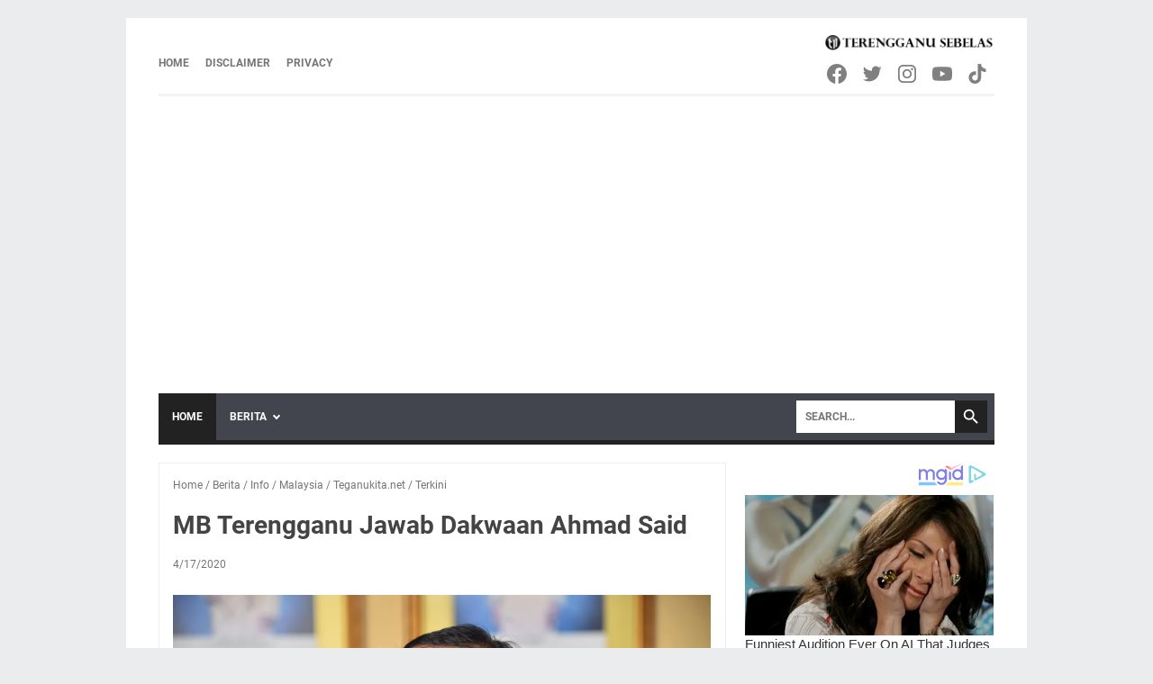

--- FILE ---
content_type: text/html; charset=utf-8
request_url: https://www.google.com/recaptcha/api2/aframe
body_size: 267
content:
<!DOCTYPE HTML><html><head><meta http-equiv="content-type" content="text/html; charset=UTF-8"></head><body><script nonce="XmFr_K5gr95ZRjOftlw6vg">/** Anti-fraud and anti-abuse applications only. See google.com/recaptcha */ try{var clients={'sodar':'https://pagead2.googlesyndication.com/pagead/sodar?'};window.addEventListener("message",function(a){try{if(a.source===window.parent){var b=JSON.parse(a.data);var c=clients[b['id']];if(c){var d=document.createElement('img');d.src=c+b['params']+'&rc='+(localStorage.getItem("rc::a")?sessionStorage.getItem("rc::b"):"");window.document.body.appendChild(d);sessionStorage.setItem("rc::e",parseInt(sessionStorage.getItem("rc::e")||0)+1);localStorage.setItem("rc::h",'1769010482729');}}}catch(b){}});window.parent.postMessage("_grecaptcha_ready", "*");}catch(b){}</script></body></html>

--- FILE ---
content_type: text/javascript; charset=UTF-8
request_url: https://www.terengganu11.com/feeds/posts/summary/-/Info?alt=json-in-script&callback=bacaJuga&max-results=5
body_size: 5528
content:
// API callback
bacaJuga({"version":"1.0","encoding":"UTF-8","feed":{"xmlns":"http://www.w3.org/2005/Atom","xmlns$openSearch":"http://a9.com/-/spec/opensearchrss/1.0/","xmlns$blogger":"http://schemas.google.com/blogger/2008","xmlns$georss":"http://www.georss.org/georss","xmlns$gd":"http://schemas.google.com/g/2005","xmlns$thr":"http://purl.org/syndication/thread/1.0","id":{"$t":"tag:blogger.com,1999:blog-6931481184572360996"},"updated":{"$t":"2025-04-10T19:12:47.610+08:00"},"category":[{"term":"Berita"},{"term":"Terkini"},{"term":"Malaysia"},{"term":"Info"},{"term":"Oh! Media"},{"term":"Viral"},{"term":"The Reporter"},{"term":"Sukan"},{"term":"Bola Sepak"},{"term":"Terengganu"},{"term":"Teganukita.net"},{"term":"Cempedak Cheese"},{"term":"Terengganu FC"},{"term":"Ku Lihat Langit Biru"},{"term":"T-Team"},{"term":"Terengganu FC 2"},{"term":"Harimau Malaya"},{"term":"Piala Malaysia"},{"term":"2016"},{"term":"Nasional"},{"term":"Sukan Sea"},{"term":"Tempatan"},{"term":"Sukma"},{"term":"Basikal"},{"term":"Kuala Terengganu"},{"term":"Liga Super"},{"term":"Sarawak"},{"term":"PBSNT"},{"term":"Terengganu City FC"},{"term":"Artis"},{"term":"Hiburan"},{"term":"2017"},{"term":"Sepak Takraw"},{"term":"Hoki"},{"term":"Lawak"},{"term":"Ramadhan"},{"term":"Dungun"},{"term":"Futsal"},{"term":"Kuala Lumpur 2017"},{"term":"PDRM"},{"term":"Piala Presiden"},{"term":"Emas"},{"term":"Felda United"},{"term":"Football"},{"term":"Hari Raya"},{"term":"Liga Perdana"},{"term":"Live"},{"term":"Maharaja Lawak"},{"term":"MalayTv"},{"term":"Menarik"},{"term":"Persahabatan"},{"term":"Piala FA"},{"term":"Streaming"},{"term":"TSG"},{"term":"Terengganu 11"},{"term":"TvSeries"},{"term":"kemboja"},{"term":"Astro"},{"term":"Dunia"},{"term":"Gambar"},{"term":"Hanelang"},{"term":"Harian Metro"},{"term":"Harimau Malaysia"},{"term":"Hulu Terengganu"},{"term":"Kahwin"},{"term":"Kedah"},{"term":"Letak Jawatan"},{"term":"My Terengganu"},{"term":"Olimpik"},{"term":"Sekolah"},{"term":"TTB"},{"term":"Terengganu FC 3"},{"term":"Wan Ahmad Nizam"},{"term":"terengganu fc futsal team"},{"term":"AFF U18 Championship"},{"term":"Badminton"},{"term":"Besut"},{"term":"Bola Baling"},{"term":"Bola Sepak Pantai"},{"term":"Brazil"},{"term":"Dana"},{"term":"Felda"},{"term":"Games"},{"term":"Gay"},{"term":"Harimau Muda"},{"term":"Hong Kong"},{"term":"Jadual"},{"term":"Kebangsaan"},{"term":"Kejuaraan Dunia"},{"term":"Kemaman"},{"term":"Lee Chong Wei"},{"term":"Liga Malaysia"},{"term":"Lin Dan"},{"term":"London"},{"term":"Malaysia Vs Brazil"},{"term":"Mangsa Buli"},{"term":"Marang"},{"term":"Perkahwinan"},{"term":"Piala Dunia"},{"term":"Puasa"},{"term":"Ragbi"},{"term":"STL"},{"term":"Simbah Asid"},{"term":"Skuad Olimpik"},{"term":"Slovakia"},{"term":"Udang RM100"},{"term":"Universiade"},{"term":"Wanita"},{"term":"Youtube"},{"term":"covid 19"},{"term":"jdt"},{"term":"1 Juta"},{"term":"1Malaysia"},{"term":"2011"},{"term":"2012"},{"term":"2018"},{"term":"2022"},{"term":"2023"},{"term":"Abby Abadi"},{"term":"Acid Man"},{"term":"Adinda Evans"},{"term":"Aduan Jalan"},{"term":"Aidilfitri"},{"term":"Air Mayat"},{"term":"Air Terjun"},{"term":"Along"},{"term":"Along Dibunuh"},{"term":"Amah"},{"term":"Amaran"},{"term":"Aneh"},{"term":"Angry Birds Rio"},{"term":"Antara Lukisan Dan Gambar"},{"term":"Anynymous"},{"term":"Asal Usul"},{"term":"Ashraf"},{"term":"Asian Cup 2019"},{"term":"Asid"},{"term":"Asrama"},{"term":"Azizulhasni Awang"},{"term":"Bacaan Doa"},{"term":"Bangga Hilang Dara"},{"term":"Banjir"},{"term":"Bantuan"},{"term":"Bas Percuma"},{"term":"Bawah 22"},{"term":"Bazar Ramadhan"},{"term":"Benjy"},{"term":"Bersahur"},{"term":"Bersalah"},{"term":"Bersih"},{"term":"Blogger"},{"term":"Bunuh"},{"term":"Calon Suami"},{"term":"Cinta Facebook"},{"term":"Contact"},{"term":"Contact Us"},{"term":"Copyright"},{"term":"Dadah"},{"term":"Dana Raya"},{"term":"Datuk"},{"term":"Demo"},{"term":"Dibunuh"},{"term":"Dikehendaki"},{"term":"Disclaimer"},{"term":"Download"},{"term":"E-Sukan"},{"term":"Elia"},{"term":"England"},{"term":"EnglishMP3"},{"term":"EnglishMov"},{"term":"EnglishTV"},{"term":"Farrah"},{"term":"Fatwa"},{"term":"Free Download"},{"term":"Gadis Hamil"},{"term":"Gadis Hilang"},{"term":"Gaduh"},{"term":"Gagal"},{"term":"Gambar Acid Man"},{"term":"Gangguan Air"},{"term":"Gangster"},{"term":"Gay Kahwin"},{"term":"Gay Malaysia"},{"term":"Gay Pertama"},{"term":"Gay Wedding"},{"term":"Gaza"},{"term":"Gelandangan"},{"term":"Golden Churn"},{"term":"Google"},{"term":"Hack"},{"term":"Hackers"},{"term":"Hakcipta"},{"term":"Harga"},{"term":"Harga Barang"},{"term":"Hilang"},{"term":"Hollywood"},{"term":"Hospital"},{"term":"Hotfile"},{"term":"Hudud"},{"term":"Icon"},{"term":"IndoMP3"},{"term":"IndoMov"},{"term":"IndoTV"},{"term":"Indonesia"},{"term":"Internet"},{"term":"Island"},{"term":"Israel"},{"term":"Israel Laknatullah"},{"term":"Isteri Yassin"},{"term":"JPJ"},{"term":"Jabatan Kebajikan Masyarakat"},{"term":"Jakim"},{"term":"Jalan Raya"},{"term":"Jejari Runcing"},{"term":"Jibang"},{"term":"Jozan"},{"term":"Juliana Evans"},{"term":"KKM"},{"term":"KPDN"},{"term":"Kapal Terbang"},{"term":"Karut"},{"term":"Kecewa"},{"term":"Kecurian"},{"term":"Kedah FA"},{"term":"Kedai 1Malaysia"},{"term":"Kedai Rakyat"},{"term":"Kelab Slovakia"},{"term":"Kelantan"},{"term":"Kelayakan"},{"term":"Kelayakan Piala Dunia"},{"term":"Kementerian"},{"term":"Kemik"},{"term":"Kepercayaan"},{"term":"Kerajaan"},{"term":"Ketum"},{"term":"Khairul Fahmi"},{"term":"Kincin Angin"},{"term":"Klip Video"},{"term":"Kuantan"},{"term":"Kuih Murah"},{"term":"Kutip Hutang"},{"term":"LPT"},{"term":"LPT2"},{"term":"Lahirkan"},{"term":"Lalulintas"},{"term":"Larian Antarabangsa Jambatan Sultan Mahmud"},{"term":"Lebih"},{"term":"Lelaki Muda"},{"term":"Lisa Suriani"},{"term":"Lisa Suriani Kahwin"},{"term":"Luar Negara"},{"term":"Lubuk Kain"},{"term":"Lukisan"},{"term":"MAKSAK"},{"term":"MP3Album"},{"term":"MSN"},{"term":"Mahkamah"},{"term":"Mahu"},{"term":"Maidam"},{"term":"Mail Lambung"},{"term":"Majikan"},{"term":"Majlis Sukan Negeri"},{"term":"Makluman"},{"term":"MalayMP3"},{"term":"MalayMov"},{"term":"Mangsa"},{"term":"Mangsa Simbah Asid"},{"term":"Manila"},{"term":"Manir"},{"term":"Mat Dan"},{"term":"Mediafire"},{"term":"Megaupload"},{"term":"Memanah"},{"term":"Memey"},{"term":"Menang"},{"term":"Mendarat"},{"term":"Mentega"},{"term":"Mike Mulvey"},{"term":"Minggu 10"},{"term":"Minggu 11"},{"term":"Minum Air Mayat"},{"term":"Mobile Legends"},{"term":"Murtabak Murah"},{"term":"Musim Raya"},{"term":"Mydin"},{"term":"Nabil Kahwin"},{"term":"Nabil Raja Lawak"},{"term":"Nazirah Ayub"},{"term":"Negeri Sembilan"},{"term":"New York"},{"term":"Nik Aziz"},{"term":"Norman Hakim"},{"term":"Olahragawati"},{"term":"Ong Kim Swee"},{"term":"Orang Hilang"},{"term":"OtherMov"},{"term":"OtherTV"},{"term":"PATI"},{"term":"PMINT Square"},{"term":"PPA1M"},{"term":"PSG"},{"term":"Paderi Gay"},{"term":"Pakwe Rozita"},{"term":"Palestin"},{"term":"Palestin Diserang"},{"term":"Pantai Timur"},{"term":"Paris Hilton"},{"term":"Pasar Payang"},{"term":"Pc Version"},{"term":"Pelaburan"},{"term":"Pelajar"},{"term":"Pelajar Hilang"},{"term":"Pelajar Koma"},{"term":"Pelayan"},{"term":"Peluru"},{"term":"Pemain Import"},{"term":"Pembantu Rumah"},{"term":"Pembesar Suara"},{"term":"Penghargaan"},{"term":"Penyu"},{"term":"Perak"},{"term":"Perang"},{"term":"Perkahwinan Norman Memey"},{"term":"Perkahwinan Perdana"},{"term":"Perkahwinan Sejenis"},{"term":"Permata"},{"term":"Perumahan Penjawat Awam 1 Malaysia"},{"term":"Piala Dunia 2014"},{"term":"Pil Kuda"},{"term":"Pistol"},{"term":"Pokok"},{"term":"Polis"},{"term":"Politik"},{"term":"Pulau Pinang"},{"term":"Pulau Redang"},{"term":"Pulau Sekati"},{"term":"Pure Creamery Butter"},{"term":"Putus Urat Saraf"},{"term":"Qualifier"},{"term":"Rajagobal"},{"term":"Ramai"},{"term":"Ramalan Kaji Cuaca"},{"term":"Ranjang"},{"term":"Rantau Abang"},{"term":"Rapidshare"},{"term":"Rekod"},{"term":"Restoran"},{"term":"Restoran Dalam Kapal Terbang"},{"term":"Rio"},{"term":"Rozita Che Wan"},{"term":"Rusuhan"},{"term":"Rusuhan London"},{"term":"SKICC"},{"term":"Satuwater"},{"term":"Sejuta"},{"term":"Siaran Langsung"},{"term":"Skim Khas RTB"},{"term":"Software"},{"term":"Sokong Tanam"},{"term":"Spurs"},{"term":"Stadium Darul Aman"},{"term":"Suami Rozita Che Wan"},{"term":"Sukan 2016"},{"term":"Suku Akhir"},{"term":"THT"},{"term":"TV3"},{"term":"TV9"},{"term":"Tahun Baru Cina"},{"term":"Tanah"},{"term":"Tanah Percuma"},{"term":"Tangkapan"},{"term":"Teka"},{"term":"Telefon Bimbit"},{"term":"Tempat Simpan Duit"},{"term":"Terengganu FC IV"},{"term":"Terhalang"},{"term":"Tetak Honda City"},{"term":"Tiada Dara"},{"term":"Tiada Sekatan"},{"term":"Tidak Halal"},{"term":"Tok Guru"},{"term":"Tol"},{"term":"Tumpas"},{"term":"Tunjuk Perasaan"},{"term":"Turtle Store"},{"term":"UPSR"},{"term":"Ubat"},{"term":"Udang Bakar"},{"term":"UiTM"},{"term":"Under 22"},{"term":"Usahawan"},{"term":"Warga China"},{"term":"Warning"},{"term":"Yassin"},{"term":"Yassin Senario"},{"term":"Yusry KRU"},{"term":"Yusry Kahwin Lisa"},{"term":"Zakat"},{"term":"Zizan Razak"},{"term":"aff"},{"term":"aff mitshubishi electric cup 2022"},{"term":"asean"},{"term":"atlead pass"},{"term":"bantuan prihatin nasional"},{"term":"cambodia"},{"term":"corona"},{"term":"fantasy premier league"},{"term":"jawatan kosong"},{"term":"johor darul takzim"},{"term":"liga super 2023"},{"term":"manager"},{"term":"selangor"},{"term":"shopee cup"},{"term":"terengganu futsal"},{"term":"terengganu fx"},{"term":"thailand"},{"term":"umbro"},{"term":"virus"}],"title":{"type":"text","$t":"TERENGGANU 11"},"subtitle":{"type":"html","$t":"Berita Semasa, Viral, Politik, Hiburan, Sukan Terkini Di Malaysia"},"link":[{"rel":"http://schemas.google.com/g/2005#feed","type":"application/atom+xml","href":"https:\/\/www.terengganu11.com\/feeds\/posts\/summary"},{"rel":"self","type":"application/atom+xml","href":"https:\/\/www.blogger.com\/feeds\/6931481184572360996\/posts\/summary\/-\/Info?alt=json-in-script\u0026max-results=5"},{"rel":"alternate","type":"text/html","href":"https:\/\/www.terengganu11.com\/search\/label\/Info"},{"rel":"hub","href":"http://pubsubhubbub.appspot.com/"},{"rel":"next","type":"application/atom+xml","href":"https:\/\/www.blogger.com\/feeds\/6931481184572360996\/posts\/summary\/-\/Info\/-\/Info?alt=json-in-script\u0026start-index=6\u0026max-results=5"}],"author":[{"name":{"$t":"Unknown"},"email":{"$t":"noreply@blogger.com"},"gd$image":{"rel":"http://schemas.google.com/g/2005#thumbnail","width":"16","height":"16","src":"https:\/\/img1.blogblog.com\/img\/b16-rounded.gif"}}],"generator":{"version":"7.00","uri":"http://www.blogger.com","$t":"Blogger"},"openSearch$totalResults":{"$t":"7144"},"openSearch$startIndex":{"$t":"1"},"openSearch$itemsPerPage":{"$t":"5"},"entry":[{"id":{"$t":"tag:blogger.com,1999:blog-6931481184572360996.post-7709587112712308386"},"published":{"$t":"2020-10-01T16:55:00.001+08:00"},"updated":{"$t":"2020-10-01T16:55:07.372+08:00"},"category":[{"scheme":"http://www.blogger.com/atom/ns#","term":"Berita"},{"scheme":"http://www.blogger.com/atom/ns#","term":"Info"},{"scheme":"http://www.blogger.com/atom/ns#","term":"Malaysia"},{"scheme":"http://www.blogger.com/atom/ns#","term":"Oh! Media"},{"scheme":"http://www.blogger.com/atom/ns#","term":"Terkini"}],"title":{"type":"text","$t":"Patah Kaki Kiri Selepas Jatuh Longkang Besar Berketinggian 2 Meter"},"summary":{"type":"text","$t":"\n\nSeorang lelaki yang berusia 39 tahun terjatuh ke dalam longkang dan mengakibatkan dirinya patah kaki kiri. Kejadian berlaku semasa mangsa memalui laluan bahagian belakang sebuah rumah di Taman Perwira, Ampang Jaya tadi. \u0026nbsp;\n\nPihak bomba menerima panggilan lebih kurang jam 7.50 pagi tadi. Seramai tujuh anggota menaiki sebuah jentera ke tempat kejadian selepas menerima aduan untuk "},"link":[{"rel":"edit","type":"application/atom+xml","href":"https:\/\/www.blogger.com\/feeds\/6931481184572360996\/posts\/default\/7709587112712308386"},{"rel":"self","type":"application/atom+xml","href":"https:\/\/www.blogger.com\/feeds\/6931481184572360996\/posts\/default\/7709587112712308386"},{"rel":"alternate","type":"text/html","href":"https:\/\/www.terengganu11.com\/2020\/10\/patah-kaki-kiri-selepas-jatuh-longkang.html","title":"Patah Kaki Kiri Selepas Jatuh Longkang Besar Berketinggian 2 Meter"}],"author":[{"name":{"$t":"Unknown"},"email":{"$t":"noreply@blogger.com"},"gd$image":{"rel":"http://schemas.google.com/g/2005#thumbnail","width":"16","height":"16","src":"https:\/\/img1.blogblog.com\/img\/b16-rounded.gif"}}],"media$thumbnail":{"xmlns$media":"http://search.yahoo.com/mrss/","url":"https:\/\/blogger.googleusercontent.com\/img\/b\/R29vZ2xl\/AVvXsEjVQSjuyrbiEmHkHERCaNrE2gZwTL5Y3zvubatujOASI92EE8JSAXvSWlcSiIAO7v7EeVGcoz5BnKsIin0d-J8BimlRKILY-i7D20ctBBpOgkmfABRJ9GodLiAqecUAEmuoegAbgKkXu30\/s72-c\/81D917BC-13A8-46E1-BF21-55831E31FC5E.jpeg","height":"72","width":"72"}},{"id":{"$t":"tag:blogger.com,1999:blog-6931481184572360996.post-1615680090260695660"},"published":{"$t":"2020-10-01T15:55:00.009+08:00"},"updated":{"$t":"2020-10-01T15:55:18.743+08:00"},"category":[{"scheme":"http://www.blogger.com/atom/ns#","term":"Berita"},{"scheme":"http://www.blogger.com/atom/ns#","term":"Info"},{"scheme":"http://www.blogger.com/atom/ns#","term":"Malaysia"},{"scheme":"http://www.blogger.com/atom/ns#","term":"Oh! Media"},{"scheme":"http://www.blogger.com/atom/ns#","term":"Terkini"}],"title":{"type":"text","$t":"Seorang Gadis Sanggup Habiskan RM15 Ribu Supaya Bibir Jadi Besar"},"summary":{"type":"text","$t":"\nSeorang gadis di Bulgaria sanggup menghabiskan wang sebanyak RM15 ribu untuk membesarkan bibirnya. Beliau lebih dikenali sebagai Andrea Emilova Ivanova dan merupakan seorang penuntut dalam bidang falsafah di negaranya. Disebabkan seronok mendapat pujian, Andrea telah melakukan 21 suntikan asid hyaluronik.\nUntuk pengetahuan korang, Andrea perlu menambah asid tersebut jika ia telah diserap masuk "},"link":[{"rel":"edit","type":"application/atom+xml","href":"https:\/\/www.blogger.com\/feeds\/6931481184572360996\/posts\/default\/1615680090260695660"},{"rel":"self","type":"application/atom+xml","href":"https:\/\/www.blogger.com\/feeds\/6931481184572360996\/posts\/default\/1615680090260695660"},{"rel":"alternate","type":"text/html","href":"https:\/\/www.terengganu11.com\/2020\/10\/seorang-gadis-sanggup-habiskan-rm15.html","title":"Seorang Gadis Sanggup Habiskan RM15 Ribu Supaya Bibir Jadi Besar"}],"author":[{"name":{"$t":"Unknown"},"email":{"$t":"noreply@blogger.com"},"gd$image":{"rel":"http://schemas.google.com/g/2005#thumbnail","width":"16","height":"16","src":"https:\/\/img1.blogblog.com\/img\/b16-rounded.gif"}}],"media$thumbnail":{"xmlns$media":"http://search.yahoo.com/mrss/","url":"https:\/\/blogger.googleusercontent.com\/img\/b\/R29vZ2xl\/AVvXsEjAWEQKhp-12p5G1b-_vec6g5_905d41CFwBKX9eKmVud1ZskapUXjLLMAzSJir6BNEPBpeS07afKTYVIa_4cWoPt5nav6zrgK13TAOVjpEMr5OXRbBfR40HrzDJzxeXSVxaPDwMT2eZPs\/s72-c\/ohmedia-andrea-emilova.png","height":"72","width":"72"}},{"id":{"$t":"tag:blogger.com,1999:blog-6931481184572360996.post-2767364010926650551"},"published":{"$t":"2020-10-01T15:55:00.007+08:00"},"updated":{"$t":"2020-10-01T15:55:17.680+08:00"},"category":[{"scheme":"http://www.blogger.com/atom/ns#","term":"Berita"},{"scheme":"http://www.blogger.com/atom/ns#","term":"Info"},{"scheme":"http://www.blogger.com/atom/ns#","term":"Malaysia"},{"scheme":"http://www.blogger.com/atom/ns#","term":"Oh! Media"},{"scheme":"http://www.blogger.com/atom/ns#","term":"Terkini"}],"title":{"type":"text","$t":"Neelofa Nafi Bercinta Dengan PU Riz"},"summary":{"type":"text","$t":"\n\nSebelum ini, pengacara dan usahawan terkenal iaitu Noor Neelofa pernah menjadi perbualan hangat di laman Twitter kerana memakai baju sedondon berwarna biru dengan pendakwah bebas, PU Riz di sebuah majlis beberapa hari yang lalu.\n\nAkhirnya, Neelofa membuka mulut untuk menjawab persoalan netizen mengenai hubungannya bersama pencetus ummah tersebut. Dia menafikan bahawa mereka tidak mempunyai "},"link":[{"rel":"edit","type":"application/atom+xml","href":"https:\/\/www.blogger.com\/feeds\/6931481184572360996\/posts\/default\/2767364010926650551"},{"rel":"self","type":"application/atom+xml","href":"https:\/\/www.blogger.com\/feeds\/6931481184572360996\/posts\/default\/2767364010926650551"},{"rel":"alternate","type":"text/html","href":"https:\/\/www.terengganu11.com\/2020\/10\/neelofa-nafi-bercinta-dengan-pu-riz.html","title":"Neelofa Nafi Bercinta Dengan PU Riz"}],"author":[{"name":{"$t":"Unknown"},"email":{"$t":"noreply@blogger.com"},"gd$image":{"rel":"http://schemas.google.com/g/2005#thumbnail","width":"16","height":"16","src":"https:\/\/img1.blogblog.com\/img\/b16-rounded.gif"}}],"media$thumbnail":{"xmlns$media":"http://search.yahoo.com/mrss/","url":"https:\/\/blogger.googleusercontent.com\/img\/b\/R29vZ2xl\/AVvXsEiFEwd9bmMQp_Eu5iT57ZKaxy5UT0K6HNnxmGkz-P61N74g_C5JCecJmhdP6FHe-ePxhVUns932GAHqL5CJd0eTdk8IxUywMDsLwZBCqMbS-6GVaCzKxr0twR54F0g6uX78lL52mpM0VO4\/s72-c\/ohmedia-neelofa.jpeg","height":"72","width":"72"}},{"id":{"$t":"tag:blogger.com,1999:blog-6931481184572360996.post-4756083323850720422"},"published":{"$t":"2020-10-01T15:55:00.005+08:00"},"updated":{"$t":"2020-10-01T15:55:17.091+08:00"},"category":[{"scheme":"http://www.blogger.com/atom/ns#","term":"Berita"},{"scheme":"http://www.blogger.com/atom/ns#","term":"Info"},{"scheme":"http://www.blogger.com/atom/ns#","term":"Malaysia"},{"scheme":"http://www.blogger.com/atom/ns#","term":"Oh! Media"},{"scheme":"http://www.blogger.com/atom/ns#","term":"Terkini"}],"title":{"type":"text","$t":"Tak Boleh Guna Mesin Bayaran Parkir lagi, Hanya Terima e-Wallet Sahaja"},"summary":{"type":"text","$t":"\n\n\nSemalam pihak Dewan Bandaraya Kuala Lumpur (DBKL) telah mengumumkan kaedah bayaran tempat letak kereta yang terbaru dan ia dikatakan tidak akan menggunakan mesin di tempat parkir lagi.\n\nPerkara ini diumumkan di Facebook rasmi DBKL dengan hanya menggunakan aplikasi mudah alaih \u0026amp; e-Wallet dengan alasan mesin parkir telah taman kontrak penggunaan.\n\nSistem ini akan berkuatkuasa pada hari ini 1"},"link":[{"rel":"edit","type":"application/atom+xml","href":"https:\/\/www.blogger.com\/feeds\/6931481184572360996\/posts\/default\/4756083323850720422"},{"rel":"self","type":"application/atom+xml","href":"https:\/\/www.blogger.com\/feeds\/6931481184572360996\/posts\/default\/4756083323850720422"},{"rel":"alternate","type":"text/html","href":"https:\/\/www.terengganu11.com\/2020\/10\/tak-boleh-guna-mesin-bayaran-parkir.html","title":"Tak Boleh Guna Mesin Bayaran Parkir lagi, Hanya Terima e-Wallet Sahaja"}],"author":[{"name":{"$t":"Unknown"},"email":{"$t":"noreply@blogger.com"},"gd$image":{"rel":"http://schemas.google.com/g/2005#thumbnail","width":"16","height":"16","src":"https:\/\/img1.blogblog.com\/img\/b16-rounded.gif"}}],"media$thumbnail":{"xmlns$media":"http://search.yahoo.com/mrss/","url":"https:\/\/blogger.googleusercontent.com\/img\/b\/R29vZ2xl\/AVvXsEhCgamVXAawwC0PqgHo2f9_cBjeKLpVJ7LsNB9TmHcrW_JhCSR0DmPsFYmdZa-o1ARp94b4sZLUjkKROsYJ-5fuVwy8MashmqOE58An6GBZYB3JdmEvPouGHzYCZQwwq7iYquBZ5xW8I3M\/s72-c\/ohmedia-dbkl.png","height":"72","width":"72"}},{"id":{"$t":"tag:blogger.com,1999:blog-6931481184572360996.post-798149138476938398"},"published":{"$t":"2020-10-01T15:55:00.003+08:00"},"updated":{"$t":"2020-10-01T15:55:16.528+08:00"},"category":[{"scheme":"http://www.blogger.com/atom/ns#","term":"Berita"},{"scheme":"http://www.blogger.com/atom/ns#","term":"Info"},{"scheme":"http://www.blogger.com/atom/ns#","term":"Malaysia"},{"scheme":"http://www.blogger.com/atom/ns#","term":"Oh! Media"},{"scheme":"http://www.blogger.com/atom/ns#","term":"Terkini"}],"title":{"type":"text","$t":"Dua Penduduk Kampung Negeri Sembilan Terpaksa Dipindahkan Akibat Banjir"},"summary":{"type":"text","$t":"\n\nLimpahan air Sungai Linggi mengakibatkan penduduk-penduduk kampung di Rantau terpaksa dipindahkan akibat banjir. Sebanyak lapan keluarga yang membabitkan lebih kurang 40 mangsa ditempatkan di pusat pemindahan sementara (PSS), Sekolah Sebangsaan Sega Hilir.\n\nBanjir itu berlaku daripada limpahan air Sungai Limggi disebabkan hujan renyai dari pagi tadi lagi. Tempat yang terlibat adalah Kampung "},"link":[{"rel":"edit","type":"application/atom+xml","href":"https:\/\/www.blogger.com\/feeds\/6931481184572360996\/posts\/default\/798149138476938398"},{"rel":"self","type":"application/atom+xml","href":"https:\/\/www.blogger.com\/feeds\/6931481184572360996\/posts\/default\/798149138476938398"},{"rel":"alternate","type":"text/html","href":"https:\/\/www.terengganu11.com\/2020\/10\/dua-penduduk-kampung-negeri-sembilan.html","title":"Dua Penduduk Kampung Negeri Sembilan Terpaksa Dipindahkan Akibat Banjir"}],"author":[{"name":{"$t":"Unknown"},"email":{"$t":"noreply@blogger.com"},"gd$image":{"rel":"http://schemas.google.com/g/2005#thumbnail","width":"16","height":"16","src":"https:\/\/img1.blogblog.com\/img\/b16-rounded.gif"}}],"media$thumbnail":{"xmlns$media":"http://search.yahoo.com/mrss/","url":"https:\/\/blogger.googleusercontent.com\/img\/b\/R29vZ2xl\/AVvXsEia5o1OWrFQCLtP4nrj3x-6cABfsi1ZAnDQD_LhgDnttwUKn_enu6VX3ss_1SB8ZXhko3NAMItx_FIam7aGfwh4SbkosBEbcqZqVEW0LKqeuCQ9dpPIF-aTf5x6GvDuoAaaHzfQjyZfCIo\/s72-c\/ohmedia-banjir.jpg","height":"72","width":"72"}}]}});

--- FILE ---
content_type: text/javascript; charset=UTF-8
request_url: https://www.terengganu11.com/feeds/posts/summary/-/Terkini?alt=json-in-script&callback=bacaJuga&max-results=5
body_size: 5533
content:
// API callback
bacaJuga({"version":"1.0","encoding":"UTF-8","feed":{"xmlns":"http://www.w3.org/2005/Atom","xmlns$openSearch":"http://a9.com/-/spec/opensearchrss/1.0/","xmlns$blogger":"http://schemas.google.com/blogger/2008","xmlns$georss":"http://www.georss.org/georss","xmlns$gd":"http://schemas.google.com/g/2005","xmlns$thr":"http://purl.org/syndication/thread/1.0","id":{"$t":"tag:blogger.com,1999:blog-6931481184572360996"},"updated":{"$t":"2025-04-10T19:12:47.610+08:00"},"category":[{"term":"Berita"},{"term":"Terkini"},{"term":"Malaysia"},{"term":"Info"},{"term":"Oh! Media"},{"term":"Viral"},{"term":"The Reporter"},{"term":"Sukan"},{"term":"Bola Sepak"},{"term":"Terengganu"},{"term":"Teganukita.net"},{"term":"Cempedak Cheese"},{"term":"Terengganu FC"},{"term":"Ku Lihat Langit Biru"},{"term":"T-Team"},{"term":"Terengganu FC 2"},{"term":"Harimau Malaya"},{"term":"Piala Malaysia"},{"term":"2016"},{"term":"Nasional"},{"term":"Sukan Sea"},{"term":"Tempatan"},{"term":"Sukma"},{"term":"Basikal"},{"term":"Kuala Terengganu"},{"term":"Liga Super"},{"term":"Sarawak"},{"term":"PBSNT"},{"term":"Terengganu City FC"},{"term":"Artis"},{"term":"Hiburan"},{"term":"2017"},{"term":"Sepak Takraw"},{"term":"Hoki"},{"term":"Lawak"},{"term":"Ramadhan"},{"term":"Dungun"},{"term":"Futsal"},{"term":"Kuala Lumpur 2017"},{"term":"PDRM"},{"term":"Piala Presiden"},{"term":"Emas"},{"term":"Felda United"},{"term":"Football"},{"term":"Hari Raya"},{"term":"Liga Perdana"},{"term":"Live"},{"term":"Maharaja Lawak"},{"term":"MalayTv"},{"term":"Menarik"},{"term":"Persahabatan"},{"term":"Piala FA"},{"term":"Streaming"},{"term":"TSG"},{"term":"Terengganu 11"},{"term":"TvSeries"},{"term":"kemboja"},{"term":"Astro"},{"term":"Dunia"},{"term":"Gambar"},{"term":"Hanelang"},{"term":"Harian Metro"},{"term":"Harimau Malaysia"},{"term":"Hulu Terengganu"},{"term":"Kahwin"},{"term":"Kedah"},{"term":"Letak Jawatan"},{"term":"My Terengganu"},{"term":"Olimpik"},{"term":"Sekolah"},{"term":"TTB"},{"term":"Terengganu FC 3"},{"term":"Wan Ahmad Nizam"},{"term":"terengganu fc futsal team"},{"term":"AFF U18 Championship"},{"term":"Badminton"},{"term":"Besut"},{"term":"Bola Baling"},{"term":"Bola Sepak Pantai"},{"term":"Brazil"},{"term":"Dana"},{"term":"Felda"},{"term":"Games"},{"term":"Gay"},{"term":"Harimau Muda"},{"term":"Hong Kong"},{"term":"Jadual"},{"term":"Kebangsaan"},{"term":"Kejuaraan Dunia"},{"term":"Kemaman"},{"term":"Lee Chong Wei"},{"term":"Liga Malaysia"},{"term":"Lin Dan"},{"term":"London"},{"term":"Malaysia Vs Brazil"},{"term":"Mangsa Buli"},{"term":"Marang"},{"term":"Perkahwinan"},{"term":"Piala Dunia"},{"term":"Puasa"},{"term":"Ragbi"},{"term":"STL"},{"term":"Simbah Asid"},{"term":"Skuad Olimpik"},{"term":"Slovakia"},{"term":"Udang RM100"},{"term":"Universiade"},{"term":"Wanita"},{"term":"Youtube"},{"term":"covid 19"},{"term":"jdt"},{"term":"1 Juta"},{"term":"1Malaysia"},{"term":"2011"},{"term":"2012"},{"term":"2018"},{"term":"2022"},{"term":"2023"},{"term":"Abby Abadi"},{"term":"Acid Man"},{"term":"Adinda Evans"},{"term":"Aduan Jalan"},{"term":"Aidilfitri"},{"term":"Air Mayat"},{"term":"Air Terjun"},{"term":"Along"},{"term":"Along Dibunuh"},{"term":"Amah"},{"term":"Amaran"},{"term":"Aneh"},{"term":"Angry Birds Rio"},{"term":"Antara Lukisan Dan Gambar"},{"term":"Anynymous"},{"term":"Asal Usul"},{"term":"Ashraf"},{"term":"Asian Cup 2019"},{"term":"Asid"},{"term":"Asrama"},{"term":"Azizulhasni Awang"},{"term":"Bacaan Doa"},{"term":"Bangga Hilang Dara"},{"term":"Banjir"},{"term":"Bantuan"},{"term":"Bas Percuma"},{"term":"Bawah 22"},{"term":"Bazar Ramadhan"},{"term":"Benjy"},{"term":"Bersahur"},{"term":"Bersalah"},{"term":"Bersih"},{"term":"Blogger"},{"term":"Bunuh"},{"term":"Calon Suami"},{"term":"Cinta Facebook"},{"term":"Contact"},{"term":"Contact Us"},{"term":"Copyright"},{"term":"Dadah"},{"term":"Dana Raya"},{"term":"Datuk"},{"term":"Demo"},{"term":"Dibunuh"},{"term":"Dikehendaki"},{"term":"Disclaimer"},{"term":"Download"},{"term":"E-Sukan"},{"term":"Elia"},{"term":"England"},{"term":"EnglishMP3"},{"term":"EnglishMov"},{"term":"EnglishTV"},{"term":"Farrah"},{"term":"Fatwa"},{"term":"Free Download"},{"term":"Gadis Hamil"},{"term":"Gadis Hilang"},{"term":"Gaduh"},{"term":"Gagal"},{"term":"Gambar Acid Man"},{"term":"Gangguan Air"},{"term":"Gangster"},{"term":"Gay Kahwin"},{"term":"Gay Malaysia"},{"term":"Gay Pertama"},{"term":"Gay Wedding"},{"term":"Gaza"},{"term":"Gelandangan"},{"term":"Golden Churn"},{"term":"Google"},{"term":"Hack"},{"term":"Hackers"},{"term":"Hakcipta"},{"term":"Harga"},{"term":"Harga Barang"},{"term":"Hilang"},{"term":"Hollywood"},{"term":"Hospital"},{"term":"Hotfile"},{"term":"Hudud"},{"term":"Icon"},{"term":"IndoMP3"},{"term":"IndoMov"},{"term":"IndoTV"},{"term":"Indonesia"},{"term":"Internet"},{"term":"Island"},{"term":"Israel"},{"term":"Israel Laknatullah"},{"term":"Isteri Yassin"},{"term":"JPJ"},{"term":"Jabatan Kebajikan Masyarakat"},{"term":"Jakim"},{"term":"Jalan Raya"},{"term":"Jejari Runcing"},{"term":"Jibang"},{"term":"Jozan"},{"term":"Juliana Evans"},{"term":"KKM"},{"term":"KPDN"},{"term":"Kapal Terbang"},{"term":"Karut"},{"term":"Kecewa"},{"term":"Kecurian"},{"term":"Kedah FA"},{"term":"Kedai 1Malaysia"},{"term":"Kedai Rakyat"},{"term":"Kelab Slovakia"},{"term":"Kelantan"},{"term":"Kelayakan"},{"term":"Kelayakan Piala Dunia"},{"term":"Kementerian"},{"term":"Kemik"},{"term":"Kepercayaan"},{"term":"Kerajaan"},{"term":"Ketum"},{"term":"Khairul Fahmi"},{"term":"Kincin Angin"},{"term":"Klip Video"},{"term":"Kuantan"},{"term":"Kuih Murah"},{"term":"Kutip Hutang"},{"term":"LPT"},{"term":"LPT2"},{"term":"Lahirkan"},{"term":"Lalulintas"},{"term":"Larian Antarabangsa Jambatan Sultan Mahmud"},{"term":"Lebih"},{"term":"Lelaki Muda"},{"term":"Lisa Suriani"},{"term":"Lisa Suriani Kahwin"},{"term":"Luar Negara"},{"term":"Lubuk Kain"},{"term":"Lukisan"},{"term":"MAKSAK"},{"term":"MP3Album"},{"term":"MSN"},{"term":"Mahkamah"},{"term":"Mahu"},{"term":"Maidam"},{"term":"Mail Lambung"},{"term":"Majikan"},{"term":"Majlis Sukan Negeri"},{"term":"Makluman"},{"term":"MalayMP3"},{"term":"MalayMov"},{"term":"Mangsa"},{"term":"Mangsa Simbah Asid"},{"term":"Manila"},{"term":"Manir"},{"term":"Mat Dan"},{"term":"Mediafire"},{"term":"Megaupload"},{"term":"Memanah"},{"term":"Memey"},{"term":"Menang"},{"term":"Mendarat"},{"term":"Mentega"},{"term":"Mike Mulvey"},{"term":"Minggu 10"},{"term":"Minggu 11"},{"term":"Minum Air Mayat"},{"term":"Mobile Legends"},{"term":"Murtabak Murah"},{"term":"Musim Raya"},{"term":"Mydin"},{"term":"Nabil Kahwin"},{"term":"Nabil Raja Lawak"},{"term":"Nazirah Ayub"},{"term":"Negeri Sembilan"},{"term":"New York"},{"term":"Nik Aziz"},{"term":"Norman Hakim"},{"term":"Olahragawati"},{"term":"Ong Kim Swee"},{"term":"Orang Hilang"},{"term":"OtherMov"},{"term":"OtherTV"},{"term":"PATI"},{"term":"PMINT Square"},{"term":"PPA1M"},{"term":"PSG"},{"term":"Paderi Gay"},{"term":"Pakwe Rozita"},{"term":"Palestin"},{"term":"Palestin Diserang"},{"term":"Pantai Timur"},{"term":"Paris Hilton"},{"term":"Pasar Payang"},{"term":"Pc Version"},{"term":"Pelaburan"},{"term":"Pelajar"},{"term":"Pelajar Hilang"},{"term":"Pelajar Koma"},{"term":"Pelayan"},{"term":"Peluru"},{"term":"Pemain Import"},{"term":"Pembantu Rumah"},{"term":"Pembesar Suara"},{"term":"Penghargaan"},{"term":"Penyu"},{"term":"Perak"},{"term":"Perang"},{"term":"Perkahwinan Norman Memey"},{"term":"Perkahwinan Perdana"},{"term":"Perkahwinan Sejenis"},{"term":"Permata"},{"term":"Perumahan Penjawat Awam 1 Malaysia"},{"term":"Piala Dunia 2014"},{"term":"Pil Kuda"},{"term":"Pistol"},{"term":"Pokok"},{"term":"Polis"},{"term":"Politik"},{"term":"Pulau Pinang"},{"term":"Pulau Redang"},{"term":"Pulau Sekati"},{"term":"Pure Creamery Butter"},{"term":"Putus Urat Saraf"},{"term":"Qualifier"},{"term":"Rajagobal"},{"term":"Ramai"},{"term":"Ramalan Kaji Cuaca"},{"term":"Ranjang"},{"term":"Rantau Abang"},{"term":"Rapidshare"},{"term":"Rekod"},{"term":"Restoran"},{"term":"Restoran Dalam Kapal Terbang"},{"term":"Rio"},{"term":"Rozita Che Wan"},{"term":"Rusuhan"},{"term":"Rusuhan London"},{"term":"SKICC"},{"term":"Satuwater"},{"term":"Sejuta"},{"term":"Siaran Langsung"},{"term":"Skim Khas RTB"},{"term":"Software"},{"term":"Sokong Tanam"},{"term":"Spurs"},{"term":"Stadium Darul Aman"},{"term":"Suami Rozita Che Wan"},{"term":"Sukan 2016"},{"term":"Suku Akhir"},{"term":"THT"},{"term":"TV3"},{"term":"TV9"},{"term":"Tahun Baru Cina"},{"term":"Tanah"},{"term":"Tanah Percuma"},{"term":"Tangkapan"},{"term":"Teka"},{"term":"Telefon Bimbit"},{"term":"Tempat Simpan Duit"},{"term":"Terengganu FC IV"},{"term":"Terhalang"},{"term":"Tetak Honda City"},{"term":"Tiada Dara"},{"term":"Tiada Sekatan"},{"term":"Tidak Halal"},{"term":"Tok Guru"},{"term":"Tol"},{"term":"Tumpas"},{"term":"Tunjuk Perasaan"},{"term":"Turtle Store"},{"term":"UPSR"},{"term":"Ubat"},{"term":"Udang Bakar"},{"term":"UiTM"},{"term":"Under 22"},{"term":"Usahawan"},{"term":"Warga China"},{"term":"Warning"},{"term":"Yassin"},{"term":"Yassin Senario"},{"term":"Yusry KRU"},{"term":"Yusry Kahwin Lisa"},{"term":"Zakat"},{"term":"Zizan Razak"},{"term":"aff"},{"term":"aff mitshubishi electric cup 2022"},{"term":"asean"},{"term":"atlead pass"},{"term":"bantuan prihatin nasional"},{"term":"cambodia"},{"term":"corona"},{"term":"fantasy premier league"},{"term":"jawatan kosong"},{"term":"johor darul takzim"},{"term":"liga super 2023"},{"term":"manager"},{"term":"selangor"},{"term":"shopee cup"},{"term":"terengganu futsal"},{"term":"terengganu fx"},{"term":"thailand"},{"term":"umbro"},{"term":"virus"}],"title":{"type":"text","$t":"TERENGGANU 11"},"subtitle":{"type":"html","$t":"Berita Semasa, Viral, Politik, Hiburan, Sukan Terkini Di Malaysia"},"link":[{"rel":"http://schemas.google.com/g/2005#feed","type":"application/atom+xml","href":"https:\/\/www.terengganu11.com\/feeds\/posts\/summary"},{"rel":"self","type":"application/atom+xml","href":"https:\/\/www.blogger.com\/feeds\/6931481184572360996\/posts\/summary\/-\/Terkini?alt=json-in-script\u0026max-results=5"},{"rel":"alternate","type":"text/html","href":"https:\/\/www.terengganu11.com\/search\/label\/Terkini"},{"rel":"hub","href":"http://pubsubhubbub.appspot.com/"},{"rel":"next","type":"application/atom+xml","href":"https:\/\/www.blogger.com\/feeds\/6931481184572360996\/posts\/summary\/-\/Terkini\/-\/Terkini?alt=json-in-script\u0026start-index=6\u0026max-results=5"}],"author":[{"name":{"$t":"Unknown"},"email":{"$t":"noreply@blogger.com"},"gd$image":{"rel":"http://schemas.google.com/g/2005#thumbnail","width":"16","height":"16","src":"https:\/\/img1.blogblog.com\/img\/b16-rounded.gif"}}],"generator":{"version":"7.00","uri":"http://www.blogger.com","$t":"Blogger"},"openSearch$totalResults":{"$t":"9257"},"openSearch$startIndex":{"$t":"1"},"openSearch$itemsPerPage":{"$t":"5"},"entry":[{"id":{"$t":"tag:blogger.com,1999:blog-6931481184572360996.post-7709587112712308386"},"published":{"$t":"2020-10-01T16:55:00.001+08:00"},"updated":{"$t":"2020-10-01T16:55:07.372+08:00"},"category":[{"scheme":"http://www.blogger.com/atom/ns#","term":"Berita"},{"scheme":"http://www.blogger.com/atom/ns#","term":"Info"},{"scheme":"http://www.blogger.com/atom/ns#","term":"Malaysia"},{"scheme":"http://www.blogger.com/atom/ns#","term":"Oh! Media"},{"scheme":"http://www.blogger.com/atom/ns#","term":"Terkini"}],"title":{"type":"text","$t":"Patah Kaki Kiri Selepas Jatuh Longkang Besar Berketinggian 2 Meter"},"summary":{"type":"text","$t":"\n\nSeorang lelaki yang berusia 39 tahun terjatuh ke dalam longkang dan mengakibatkan dirinya patah kaki kiri. Kejadian berlaku semasa mangsa memalui laluan bahagian belakang sebuah rumah di Taman Perwira, Ampang Jaya tadi. \u0026nbsp;\n\nPihak bomba menerima panggilan lebih kurang jam 7.50 pagi tadi. Seramai tujuh anggota menaiki sebuah jentera ke tempat kejadian selepas menerima aduan untuk "},"link":[{"rel":"edit","type":"application/atom+xml","href":"https:\/\/www.blogger.com\/feeds\/6931481184572360996\/posts\/default\/7709587112712308386"},{"rel":"self","type":"application/atom+xml","href":"https:\/\/www.blogger.com\/feeds\/6931481184572360996\/posts\/default\/7709587112712308386"},{"rel":"alternate","type":"text/html","href":"https:\/\/www.terengganu11.com\/2020\/10\/patah-kaki-kiri-selepas-jatuh-longkang.html","title":"Patah Kaki Kiri Selepas Jatuh Longkang Besar Berketinggian 2 Meter"}],"author":[{"name":{"$t":"Unknown"},"email":{"$t":"noreply@blogger.com"},"gd$image":{"rel":"http://schemas.google.com/g/2005#thumbnail","width":"16","height":"16","src":"https:\/\/img1.blogblog.com\/img\/b16-rounded.gif"}}],"media$thumbnail":{"xmlns$media":"http://search.yahoo.com/mrss/","url":"https:\/\/blogger.googleusercontent.com\/img\/b\/R29vZ2xl\/AVvXsEjVQSjuyrbiEmHkHERCaNrE2gZwTL5Y3zvubatujOASI92EE8JSAXvSWlcSiIAO7v7EeVGcoz5BnKsIin0d-J8BimlRKILY-i7D20ctBBpOgkmfABRJ9GodLiAqecUAEmuoegAbgKkXu30\/s72-c\/81D917BC-13A8-46E1-BF21-55831E31FC5E.jpeg","height":"72","width":"72"}},{"id":{"$t":"tag:blogger.com,1999:blog-6931481184572360996.post-1615680090260695660"},"published":{"$t":"2020-10-01T15:55:00.009+08:00"},"updated":{"$t":"2020-10-01T15:55:18.743+08:00"},"category":[{"scheme":"http://www.blogger.com/atom/ns#","term":"Berita"},{"scheme":"http://www.blogger.com/atom/ns#","term":"Info"},{"scheme":"http://www.blogger.com/atom/ns#","term":"Malaysia"},{"scheme":"http://www.blogger.com/atom/ns#","term":"Oh! Media"},{"scheme":"http://www.blogger.com/atom/ns#","term":"Terkini"}],"title":{"type":"text","$t":"Seorang Gadis Sanggup Habiskan RM15 Ribu Supaya Bibir Jadi Besar"},"summary":{"type":"text","$t":"\nSeorang gadis di Bulgaria sanggup menghabiskan wang sebanyak RM15 ribu untuk membesarkan bibirnya. Beliau lebih dikenali sebagai Andrea Emilova Ivanova dan merupakan seorang penuntut dalam bidang falsafah di negaranya. Disebabkan seronok mendapat pujian, Andrea telah melakukan 21 suntikan asid hyaluronik.\nUntuk pengetahuan korang, Andrea perlu menambah asid tersebut jika ia telah diserap masuk "},"link":[{"rel":"edit","type":"application/atom+xml","href":"https:\/\/www.blogger.com\/feeds\/6931481184572360996\/posts\/default\/1615680090260695660"},{"rel":"self","type":"application/atom+xml","href":"https:\/\/www.blogger.com\/feeds\/6931481184572360996\/posts\/default\/1615680090260695660"},{"rel":"alternate","type":"text/html","href":"https:\/\/www.terengganu11.com\/2020\/10\/seorang-gadis-sanggup-habiskan-rm15.html","title":"Seorang Gadis Sanggup Habiskan RM15 Ribu Supaya Bibir Jadi Besar"}],"author":[{"name":{"$t":"Unknown"},"email":{"$t":"noreply@blogger.com"},"gd$image":{"rel":"http://schemas.google.com/g/2005#thumbnail","width":"16","height":"16","src":"https:\/\/img1.blogblog.com\/img\/b16-rounded.gif"}}],"media$thumbnail":{"xmlns$media":"http://search.yahoo.com/mrss/","url":"https:\/\/blogger.googleusercontent.com\/img\/b\/R29vZ2xl\/AVvXsEjAWEQKhp-12p5G1b-_vec6g5_905d41CFwBKX9eKmVud1ZskapUXjLLMAzSJir6BNEPBpeS07afKTYVIa_4cWoPt5nav6zrgK13TAOVjpEMr5OXRbBfR40HrzDJzxeXSVxaPDwMT2eZPs\/s72-c\/ohmedia-andrea-emilova.png","height":"72","width":"72"}},{"id":{"$t":"tag:blogger.com,1999:blog-6931481184572360996.post-2767364010926650551"},"published":{"$t":"2020-10-01T15:55:00.007+08:00"},"updated":{"$t":"2020-10-01T15:55:17.680+08:00"},"category":[{"scheme":"http://www.blogger.com/atom/ns#","term":"Berita"},{"scheme":"http://www.blogger.com/atom/ns#","term":"Info"},{"scheme":"http://www.blogger.com/atom/ns#","term":"Malaysia"},{"scheme":"http://www.blogger.com/atom/ns#","term":"Oh! Media"},{"scheme":"http://www.blogger.com/atom/ns#","term":"Terkini"}],"title":{"type":"text","$t":"Neelofa Nafi Bercinta Dengan PU Riz"},"summary":{"type":"text","$t":"\n\nSebelum ini, pengacara dan usahawan terkenal iaitu Noor Neelofa pernah menjadi perbualan hangat di laman Twitter kerana memakai baju sedondon berwarna biru dengan pendakwah bebas, PU Riz di sebuah majlis beberapa hari yang lalu.\n\nAkhirnya, Neelofa membuka mulut untuk menjawab persoalan netizen mengenai hubungannya bersama pencetus ummah tersebut. Dia menafikan bahawa mereka tidak mempunyai "},"link":[{"rel":"edit","type":"application/atom+xml","href":"https:\/\/www.blogger.com\/feeds\/6931481184572360996\/posts\/default\/2767364010926650551"},{"rel":"self","type":"application/atom+xml","href":"https:\/\/www.blogger.com\/feeds\/6931481184572360996\/posts\/default\/2767364010926650551"},{"rel":"alternate","type":"text/html","href":"https:\/\/www.terengganu11.com\/2020\/10\/neelofa-nafi-bercinta-dengan-pu-riz.html","title":"Neelofa Nafi Bercinta Dengan PU Riz"}],"author":[{"name":{"$t":"Unknown"},"email":{"$t":"noreply@blogger.com"},"gd$image":{"rel":"http://schemas.google.com/g/2005#thumbnail","width":"16","height":"16","src":"https:\/\/img1.blogblog.com\/img\/b16-rounded.gif"}}],"media$thumbnail":{"xmlns$media":"http://search.yahoo.com/mrss/","url":"https:\/\/blogger.googleusercontent.com\/img\/b\/R29vZ2xl\/AVvXsEiFEwd9bmMQp_Eu5iT57ZKaxy5UT0K6HNnxmGkz-P61N74g_C5JCecJmhdP6FHe-ePxhVUns932GAHqL5CJd0eTdk8IxUywMDsLwZBCqMbS-6GVaCzKxr0twR54F0g6uX78lL52mpM0VO4\/s72-c\/ohmedia-neelofa.jpeg","height":"72","width":"72"}},{"id":{"$t":"tag:blogger.com,1999:blog-6931481184572360996.post-4756083323850720422"},"published":{"$t":"2020-10-01T15:55:00.005+08:00"},"updated":{"$t":"2020-10-01T15:55:17.091+08:00"},"category":[{"scheme":"http://www.blogger.com/atom/ns#","term":"Berita"},{"scheme":"http://www.blogger.com/atom/ns#","term":"Info"},{"scheme":"http://www.blogger.com/atom/ns#","term":"Malaysia"},{"scheme":"http://www.blogger.com/atom/ns#","term":"Oh! Media"},{"scheme":"http://www.blogger.com/atom/ns#","term":"Terkini"}],"title":{"type":"text","$t":"Tak Boleh Guna Mesin Bayaran Parkir lagi, Hanya Terima e-Wallet Sahaja"},"summary":{"type":"text","$t":"\n\n\nSemalam pihak Dewan Bandaraya Kuala Lumpur (DBKL) telah mengumumkan kaedah bayaran tempat letak kereta yang terbaru dan ia dikatakan tidak akan menggunakan mesin di tempat parkir lagi.\n\nPerkara ini diumumkan di Facebook rasmi DBKL dengan hanya menggunakan aplikasi mudah alaih \u0026amp; e-Wallet dengan alasan mesin parkir telah taman kontrak penggunaan.\n\nSistem ini akan berkuatkuasa pada hari ini 1"},"link":[{"rel":"edit","type":"application/atom+xml","href":"https:\/\/www.blogger.com\/feeds\/6931481184572360996\/posts\/default\/4756083323850720422"},{"rel":"self","type":"application/atom+xml","href":"https:\/\/www.blogger.com\/feeds\/6931481184572360996\/posts\/default\/4756083323850720422"},{"rel":"alternate","type":"text/html","href":"https:\/\/www.terengganu11.com\/2020\/10\/tak-boleh-guna-mesin-bayaran-parkir.html","title":"Tak Boleh Guna Mesin Bayaran Parkir lagi, Hanya Terima e-Wallet Sahaja"}],"author":[{"name":{"$t":"Unknown"},"email":{"$t":"noreply@blogger.com"},"gd$image":{"rel":"http://schemas.google.com/g/2005#thumbnail","width":"16","height":"16","src":"https:\/\/img1.blogblog.com\/img\/b16-rounded.gif"}}],"media$thumbnail":{"xmlns$media":"http://search.yahoo.com/mrss/","url":"https:\/\/blogger.googleusercontent.com\/img\/b\/R29vZ2xl\/AVvXsEhCgamVXAawwC0PqgHo2f9_cBjeKLpVJ7LsNB9TmHcrW_JhCSR0DmPsFYmdZa-o1ARp94b4sZLUjkKROsYJ-5fuVwy8MashmqOE58An6GBZYB3JdmEvPouGHzYCZQwwq7iYquBZ5xW8I3M\/s72-c\/ohmedia-dbkl.png","height":"72","width":"72"}},{"id":{"$t":"tag:blogger.com,1999:blog-6931481184572360996.post-798149138476938398"},"published":{"$t":"2020-10-01T15:55:00.003+08:00"},"updated":{"$t":"2020-10-01T15:55:16.528+08:00"},"category":[{"scheme":"http://www.blogger.com/atom/ns#","term":"Berita"},{"scheme":"http://www.blogger.com/atom/ns#","term":"Info"},{"scheme":"http://www.blogger.com/atom/ns#","term":"Malaysia"},{"scheme":"http://www.blogger.com/atom/ns#","term":"Oh! Media"},{"scheme":"http://www.blogger.com/atom/ns#","term":"Terkini"}],"title":{"type":"text","$t":"Dua Penduduk Kampung Negeri Sembilan Terpaksa Dipindahkan Akibat Banjir"},"summary":{"type":"text","$t":"\n\nLimpahan air Sungai Linggi mengakibatkan penduduk-penduduk kampung di Rantau terpaksa dipindahkan akibat banjir. Sebanyak lapan keluarga yang membabitkan lebih kurang 40 mangsa ditempatkan di pusat pemindahan sementara (PSS), Sekolah Sebangsaan Sega Hilir.\n\nBanjir itu berlaku daripada limpahan air Sungai Limggi disebabkan hujan renyai dari pagi tadi lagi. Tempat yang terlibat adalah Kampung "},"link":[{"rel":"edit","type":"application/atom+xml","href":"https:\/\/www.blogger.com\/feeds\/6931481184572360996\/posts\/default\/798149138476938398"},{"rel":"self","type":"application/atom+xml","href":"https:\/\/www.blogger.com\/feeds\/6931481184572360996\/posts\/default\/798149138476938398"},{"rel":"alternate","type":"text/html","href":"https:\/\/www.terengganu11.com\/2020\/10\/dua-penduduk-kampung-negeri-sembilan.html","title":"Dua Penduduk Kampung Negeri Sembilan Terpaksa Dipindahkan Akibat Banjir"}],"author":[{"name":{"$t":"Unknown"},"email":{"$t":"noreply@blogger.com"},"gd$image":{"rel":"http://schemas.google.com/g/2005#thumbnail","width":"16","height":"16","src":"https:\/\/img1.blogblog.com\/img\/b16-rounded.gif"}}],"media$thumbnail":{"xmlns$media":"http://search.yahoo.com/mrss/","url":"https:\/\/blogger.googleusercontent.com\/img\/b\/R29vZ2xl\/AVvXsEia5o1OWrFQCLtP4nrj3x-6cABfsi1ZAnDQD_LhgDnttwUKn_enu6VX3ss_1SB8ZXhko3NAMItx_FIam7aGfwh4SbkosBEbcqZqVEW0LKqeuCQ9dpPIF-aTf5x6GvDuoAaaHzfQjyZfCIo\/s72-c\/ohmedia-banjir.jpg","height":"72","width":"72"}}]}});

--- FILE ---
content_type: text/javascript; charset=UTF-8
request_url: https://www.terengganu11.com/feeds/posts/default/-/Info?alt=json-in-script&orderby=updated&start-index=2274&max-results=5&callback=msRelatedPosts
body_size: 14985
content:
// API callback
msRelatedPosts({"version":"1.0","encoding":"UTF-8","feed":{"xmlns":"http://www.w3.org/2005/Atom","xmlns$openSearch":"http://a9.com/-/spec/opensearchrss/1.0/","xmlns$blogger":"http://schemas.google.com/blogger/2008","xmlns$georss":"http://www.georss.org/georss","xmlns$gd":"http://schemas.google.com/g/2005","xmlns$thr":"http://purl.org/syndication/thread/1.0","id":{"$t":"tag:blogger.com,1999:blog-6931481184572360996"},"updated":{"$t":"2025-04-10T19:12:47.610+08:00"},"category":[{"term":"Berita"},{"term":"Terkini"},{"term":"Malaysia"},{"term":"Info"},{"term":"Oh! Media"},{"term":"Viral"},{"term":"The Reporter"},{"term":"Sukan"},{"term":"Bola Sepak"},{"term":"Terengganu"},{"term":"Teganukita.net"},{"term":"Cempedak Cheese"},{"term":"Terengganu FC"},{"term":"Ku Lihat Langit Biru"},{"term":"T-Team"},{"term":"Terengganu FC 2"},{"term":"Harimau Malaya"},{"term":"Piala Malaysia"},{"term":"2016"},{"term":"Nasional"},{"term":"Sukan Sea"},{"term":"Tempatan"},{"term":"Sukma"},{"term":"Basikal"},{"term":"Kuala Terengganu"},{"term":"Liga Super"},{"term":"Sarawak"},{"term":"PBSNT"},{"term":"Terengganu City FC"},{"term":"Artis"},{"term":"Hiburan"},{"term":"2017"},{"term":"Sepak Takraw"},{"term":"Hoki"},{"term":"Lawak"},{"term":"Ramadhan"},{"term":"Dungun"},{"term":"Futsal"},{"term":"Kuala Lumpur 2017"},{"term":"PDRM"},{"term":"Piala Presiden"},{"term":"Emas"},{"term":"Felda United"},{"term":"Football"},{"term":"Hari Raya"},{"term":"Liga Perdana"},{"term":"Live"},{"term":"Maharaja Lawak"},{"term":"MalayTv"},{"term":"Menarik"},{"term":"Persahabatan"},{"term":"Piala FA"},{"term":"Streaming"},{"term":"TSG"},{"term":"Terengganu 11"},{"term":"TvSeries"},{"term":"kemboja"},{"term":"Astro"},{"term":"Dunia"},{"term":"Gambar"},{"term":"Hanelang"},{"term":"Harian Metro"},{"term":"Harimau Malaysia"},{"term":"Hulu Terengganu"},{"term":"Kahwin"},{"term":"Kedah"},{"term":"Letak Jawatan"},{"term":"My Terengganu"},{"term":"Olimpik"},{"term":"Sekolah"},{"term":"TTB"},{"term":"Terengganu FC 3"},{"term":"Wan Ahmad Nizam"},{"term":"terengganu fc futsal team"},{"term":"AFF U18 Championship"},{"term":"Badminton"},{"term":"Besut"},{"term":"Bola Baling"},{"term":"Bola Sepak Pantai"},{"term":"Brazil"},{"term":"Dana"},{"term":"Felda"},{"term":"Games"},{"term":"Gay"},{"term":"Harimau Muda"},{"term":"Hong Kong"},{"term":"Jadual"},{"term":"Kebangsaan"},{"term":"Kejuaraan Dunia"},{"term":"Kemaman"},{"term":"Lee Chong Wei"},{"term":"Liga Malaysia"},{"term":"Lin Dan"},{"term":"London"},{"term":"Malaysia Vs Brazil"},{"term":"Mangsa Buli"},{"term":"Marang"},{"term":"Perkahwinan"},{"term":"Piala Dunia"},{"term":"Puasa"},{"term":"Ragbi"},{"term":"STL"},{"term":"Simbah Asid"},{"term":"Skuad Olimpik"},{"term":"Slovakia"},{"term":"Udang RM100"},{"term":"Universiade"},{"term":"Wanita"},{"term":"Youtube"},{"term":"covid 19"},{"term":"jdt"},{"term":"1 Juta"},{"term":"1Malaysia"},{"term":"2011"},{"term":"2012"},{"term":"2018"},{"term":"2022"},{"term":"2023"},{"term":"Abby Abadi"},{"term":"Acid Man"},{"term":"Adinda Evans"},{"term":"Aduan Jalan"},{"term":"Aidilfitri"},{"term":"Air Mayat"},{"term":"Air Terjun"},{"term":"Along"},{"term":"Along Dibunuh"},{"term":"Amah"},{"term":"Amaran"},{"term":"Aneh"},{"term":"Angry Birds Rio"},{"term":"Antara Lukisan Dan Gambar"},{"term":"Anynymous"},{"term":"Asal Usul"},{"term":"Ashraf"},{"term":"Asian Cup 2019"},{"term":"Asid"},{"term":"Asrama"},{"term":"Azizulhasni Awang"},{"term":"Bacaan Doa"},{"term":"Bangga Hilang Dara"},{"term":"Banjir"},{"term":"Bantuan"},{"term":"Bas Percuma"},{"term":"Bawah 22"},{"term":"Bazar Ramadhan"},{"term":"Benjy"},{"term":"Bersahur"},{"term":"Bersalah"},{"term":"Bersih"},{"term":"Blogger"},{"term":"Bunuh"},{"term":"Calon Suami"},{"term":"Cinta Facebook"},{"term":"Contact"},{"term":"Contact Us"},{"term":"Copyright"},{"term":"Dadah"},{"term":"Dana Raya"},{"term":"Datuk"},{"term":"Demo"},{"term":"Dibunuh"},{"term":"Dikehendaki"},{"term":"Disclaimer"},{"term":"Download"},{"term":"E-Sukan"},{"term":"Elia"},{"term":"England"},{"term":"EnglishMP3"},{"term":"EnglishMov"},{"term":"EnglishTV"},{"term":"Farrah"},{"term":"Fatwa"},{"term":"Free Download"},{"term":"Gadis Hamil"},{"term":"Gadis Hilang"},{"term":"Gaduh"},{"term":"Gagal"},{"term":"Gambar Acid Man"},{"term":"Gangguan Air"},{"term":"Gangster"},{"term":"Gay Kahwin"},{"term":"Gay Malaysia"},{"term":"Gay Pertama"},{"term":"Gay Wedding"},{"term":"Gaza"},{"term":"Gelandangan"},{"term":"Golden Churn"},{"term":"Google"},{"term":"Hack"},{"term":"Hackers"},{"term":"Hakcipta"},{"term":"Harga"},{"term":"Harga Barang"},{"term":"Hilang"},{"term":"Hollywood"},{"term":"Hospital"},{"term":"Hotfile"},{"term":"Hudud"},{"term":"Icon"},{"term":"IndoMP3"},{"term":"IndoMov"},{"term":"IndoTV"},{"term":"Indonesia"},{"term":"Internet"},{"term":"Island"},{"term":"Israel"},{"term":"Israel Laknatullah"},{"term":"Isteri Yassin"},{"term":"JPJ"},{"term":"Jabatan Kebajikan Masyarakat"},{"term":"Jakim"},{"term":"Jalan Raya"},{"term":"Jejari Runcing"},{"term":"Jibang"},{"term":"Jozan"},{"term":"Juliana Evans"},{"term":"KKM"},{"term":"KPDN"},{"term":"Kapal Terbang"},{"term":"Karut"},{"term":"Kecewa"},{"term":"Kecurian"},{"term":"Kedah FA"},{"term":"Kedai 1Malaysia"},{"term":"Kedai Rakyat"},{"term":"Kelab Slovakia"},{"term":"Kelantan"},{"term":"Kelayakan"},{"term":"Kelayakan Piala Dunia"},{"term":"Kementerian"},{"term":"Kemik"},{"term":"Kepercayaan"},{"term":"Kerajaan"},{"term":"Ketum"},{"term":"Khairul Fahmi"},{"term":"Kincin Angin"},{"term":"Klip Video"},{"term":"Kuantan"},{"term":"Kuih Murah"},{"term":"Kutip Hutang"},{"term":"LPT"},{"term":"LPT2"},{"term":"Lahirkan"},{"term":"Lalulintas"},{"term":"Larian Antarabangsa Jambatan Sultan Mahmud"},{"term":"Lebih"},{"term":"Lelaki Muda"},{"term":"Lisa Suriani"},{"term":"Lisa Suriani Kahwin"},{"term":"Luar Negara"},{"term":"Lubuk Kain"},{"term":"Lukisan"},{"term":"MAKSAK"},{"term":"MP3Album"},{"term":"MSN"},{"term":"Mahkamah"},{"term":"Mahu"},{"term":"Maidam"},{"term":"Mail Lambung"},{"term":"Majikan"},{"term":"Majlis Sukan Negeri"},{"term":"Makluman"},{"term":"MalayMP3"},{"term":"MalayMov"},{"term":"Mangsa"},{"term":"Mangsa Simbah Asid"},{"term":"Manila"},{"term":"Manir"},{"term":"Mat Dan"},{"term":"Mediafire"},{"term":"Megaupload"},{"term":"Memanah"},{"term":"Memey"},{"term":"Menang"},{"term":"Mendarat"},{"term":"Mentega"},{"term":"Mike Mulvey"},{"term":"Minggu 10"},{"term":"Minggu 11"},{"term":"Minum Air Mayat"},{"term":"Mobile Legends"},{"term":"Murtabak Murah"},{"term":"Musim Raya"},{"term":"Mydin"},{"term":"Nabil Kahwin"},{"term":"Nabil Raja Lawak"},{"term":"Nazirah Ayub"},{"term":"Negeri Sembilan"},{"term":"New York"},{"term":"Nik Aziz"},{"term":"Norman Hakim"},{"term":"Olahragawati"},{"term":"Ong Kim Swee"},{"term":"Orang Hilang"},{"term":"OtherMov"},{"term":"OtherTV"},{"term":"PATI"},{"term":"PMINT Square"},{"term":"PPA1M"},{"term":"PSG"},{"term":"Paderi Gay"},{"term":"Pakwe Rozita"},{"term":"Palestin"},{"term":"Palestin Diserang"},{"term":"Pantai Timur"},{"term":"Paris Hilton"},{"term":"Pasar Payang"},{"term":"Pc Version"},{"term":"Pelaburan"},{"term":"Pelajar"},{"term":"Pelajar Hilang"},{"term":"Pelajar Koma"},{"term":"Pelayan"},{"term":"Peluru"},{"term":"Pemain Import"},{"term":"Pembantu Rumah"},{"term":"Pembesar Suara"},{"term":"Penghargaan"},{"term":"Penyu"},{"term":"Perak"},{"term":"Perang"},{"term":"Perkahwinan Norman Memey"},{"term":"Perkahwinan Perdana"},{"term":"Perkahwinan Sejenis"},{"term":"Permata"},{"term":"Perumahan Penjawat Awam 1 Malaysia"},{"term":"Piala Dunia 2014"},{"term":"Pil Kuda"},{"term":"Pistol"},{"term":"Pokok"},{"term":"Polis"},{"term":"Politik"},{"term":"Pulau Pinang"},{"term":"Pulau Redang"},{"term":"Pulau Sekati"},{"term":"Pure Creamery Butter"},{"term":"Putus Urat Saraf"},{"term":"Qualifier"},{"term":"Rajagobal"},{"term":"Ramai"},{"term":"Ramalan Kaji Cuaca"},{"term":"Ranjang"},{"term":"Rantau Abang"},{"term":"Rapidshare"},{"term":"Rekod"},{"term":"Restoran"},{"term":"Restoran Dalam Kapal Terbang"},{"term":"Rio"},{"term":"Rozita Che Wan"},{"term":"Rusuhan"},{"term":"Rusuhan London"},{"term":"SKICC"},{"term":"Satuwater"},{"term":"Sejuta"},{"term":"Siaran Langsung"},{"term":"Skim Khas RTB"},{"term":"Software"},{"term":"Sokong Tanam"},{"term":"Spurs"},{"term":"Stadium Darul Aman"},{"term":"Suami Rozita Che Wan"},{"term":"Sukan 2016"},{"term":"Suku Akhir"},{"term":"THT"},{"term":"TV3"},{"term":"TV9"},{"term":"Tahun Baru Cina"},{"term":"Tanah"},{"term":"Tanah Percuma"},{"term":"Tangkapan"},{"term":"Teka"},{"term":"Telefon Bimbit"},{"term":"Tempat Simpan Duit"},{"term":"Terengganu FC IV"},{"term":"Terhalang"},{"term":"Tetak Honda City"},{"term":"Tiada Dara"},{"term":"Tiada Sekatan"},{"term":"Tidak Halal"},{"term":"Tok Guru"},{"term":"Tol"},{"term":"Tumpas"},{"term":"Tunjuk Perasaan"},{"term":"Turtle Store"},{"term":"UPSR"},{"term":"Ubat"},{"term":"Udang Bakar"},{"term":"UiTM"},{"term":"Under 22"},{"term":"Usahawan"},{"term":"Warga China"},{"term":"Warning"},{"term":"Yassin"},{"term":"Yassin Senario"},{"term":"Yusry KRU"},{"term":"Yusry Kahwin Lisa"},{"term":"Zakat"},{"term":"Zizan Razak"},{"term":"aff"},{"term":"aff mitshubishi electric cup 2022"},{"term":"asean"},{"term":"atlead pass"},{"term":"bantuan prihatin nasional"},{"term":"cambodia"},{"term":"corona"},{"term":"fantasy premier league"},{"term":"jawatan kosong"},{"term":"johor darul takzim"},{"term":"liga super 2023"},{"term":"manager"},{"term":"selangor"},{"term":"shopee cup"},{"term":"terengganu futsal"},{"term":"terengganu fx"},{"term":"thailand"},{"term":"umbro"},{"term":"virus"}],"title":{"type":"text","$t":"TERENGGANU 11"},"subtitle":{"type":"html","$t":"Berita Semasa, Viral, Politik, Hiburan, Sukan Terkini Di Malaysia"},"link":[{"rel":"http://schemas.google.com/g/2005#feed","type":"application/atom+xml","href":"https:\/\/www.terengganu11.com\/feeds\/posts\/default"},{"rel":"self","type":"application/atom+xml","href":"https:\/\/www.blogger.com\/feeds\/6931481184572360996\/posts\/default\/-\/Info?alt=json-in-script\u0026start-index=2274\u0026max-results=5\u0026orderby=updated"},{"rel":"alternate","type":"text/html","href":"https:\/\/www.terengganu11.com\/search\/label\/Info"},{"rel":"hub","href":"http://pubsubhubbub.appspot.com/"},{"rel":"previous","type":"application/atom+xml","href":"https:\/\/www.blogger.com\/feeds\/6931481184572360996\/posts\/default\/-\/Info\/-\/Info?alt=json-in-script\u0026start-index=2269\u0026max-results=5\u0026orderby=updated"},{"rel":"next","type":"application/atom+xml","href":"https:\/\/www.blogger.com\/feeds\/6931481184572360996\/posts\/default\/-\/Info\/-\/Info?alt=json-in-script\u0026start-index=2279\u0026max-results=5\u0026orderby=updated"}],"author":[{"name":{"$t":"Unknown"},"email":{"$t":"noreply@blogger.com"},"gd$image":{"rel":"http://schemas.google.com/g/2005#thumbnail","width":"16","height":"16","src":"https:\/\/img1.blogblog.com\/img\/b16-rounded.gif"}}],"generator":{"version":"7.00","uri":"http://www.blogger.com","$t":"Blogger"},"openSearch$totalResults":{"$t":"7144"},"openSearch$startIndex":{"$t":"2274"},"openSearch$itemsPerPage":{"$t":"5"},"entry":[{"id":{"$t":"tag:blogger.com,1999:blog-6931481184572360996.post-6618994459180702783"},"published":{"$t":"2020-03-04T12:05:00.001+08:00"},"updated":{"$t":"2020-03-04T12:05:35.389+08:00"},"category":[{"scheme":"http://www.blogger.com/atom/ns#","term":"Berita"},{"scheme":"http://www.blogger.com/atom/ns#","term":"Info"},{"scheme":"http://www.blogger.com/atom/ns#","term":"Malaysia"},{"scheme":"http://www.blogger.com/atom/ns#","term":"Oh! Media"},{"scheme":"http://www.blogger.com/atom/ns#","term":"Terkini"}],"title":{"type":"text","$t":"Bekas Perdana Menteri Ke- 4 \u0026 Ke-7 Tepis Tuduhan Punca PH Jatuh!"},"content":{"type":"html","$t":"\u003Cdiv dir=\"ltr\" style=\"text-align: left;\" trbidi=\"on\"\u003E\n\u003Cdiv class=\"separator\" style=\"clear: both; text-align: center;\"\u003E\u003Ca href=\"https:\/\/blogger.googleusercontent.com\/img\/b\/R29vZ2xl\/AVvXsEiVeCoG43LP_Z_D7lB1QYFYyVn-Rl6qfEDkCwlXch4eSzf-Lm33THfQaAUgkZ7jO7388sL9UKwaoZZgBvfL821aqKlSFG2ez8Jbket91TXxlDcKSo0dGOQLCTaFQLjODRsGVWvwgqnYGqg\/s1600\/ohmedia+tun+mahathir2.png\" imageanchor=\"1\" style=\"margin-left: 1em; margin-right: 1em;\"\u003E\u003Cimg border=\"0\" data-original-height=\"720\" data-original-width=\"1280\" src=\"https:\/\/blogger.googleusercontent.com\/img\/b\/R29vZ2xl\/AVvXsEiVeCoG43LP_Z_D7lB1QYFYyVn-Rl6qfEDkCwlXch4eSzf-Lm33THfQaAUgkZ7jO7388sL9UKwaoZZgBvfL821aqKlSFG2ez8Jbket91TXxlDcKSo0dGOQLCTaFQLjODRsGVWvwgqnYGqg\/s1600\/ohmedia+tun+mahathir2.png\" \/\u003E\u003C\/a\u003E\u003C\/div\u003E\n\u003Cbr \/\u003E\nPolitik negara kita akhirnya jumpa jalan keluar selepas Agong telah memutuskan untuk melantik Muhyiddin Yassin sebagai Perdana Menteri yang sekaligus menjadikan Perikatan Nasional yang terdiri dari BERSATU, UMNO, PAS, MCA dan MIC berjaya menumbangkan kerajaan di bawah Pakatan Harapan.\u003Cbr \/\u003E\n\u003Cbr \/\u003E\nBagaimanapun, sekarang timbul pula pelbagai teori yang membincangkan siapa punca kejatuhan kerajaan Pakatan Harapan yang dipimpin oleh Tun Dr Mahathir Mohamad.\u003Cbr \/\u003E\n\u003Cbr \/\u003E\nUntuk menjawab persoalan itu, Tun Mahathir telah menafikan dirinya sebagai punca kepada kegagalan ini dan beliau mendedahkan punca sebenar meletakkan jawatan sebagai Perdana Menteri yang dilihat sebagai punca kejatuhan Pakatan Harapan.\u003Cbr \/\u003E\n\u003Cbr \/\u003E\n\u003Cblockquote\u003E\u003Ci\u003EPerdana Menteri mendakwa krisis politik bermula apabila saya, Mahathir Mohamad letak jawatan sebagai Perdana Menteri. Benarkah, tiba-tiba tanpa sebab saya letak jawatan? Saya yang kononnya disokong oleh parti Kerajaan dan parti lawan, termasuk Najib Tun Razak dan beberapa lagi yang sedang dibicara atas tuduhan rasuah menyokong saya? Ini tidak masuk akal. Yang benar ialah saya letak jawatan kerana dalam pengakuan di hadapan Duli Yang Maha Mulia Seri Paduka Baginda Yang di-Pertuan Agong saya tidak dapat sokongan dari penyokong saya. Saya tidak dapat majoriti dan tidak lagi layak menjadi Perdana Menteri. Di Istana peletakan jawatan saya diterima. Saya diarah pegang jawatan Perdana Menteri buat sementara. Siapa yang akan ganti saya. Rakyat bosan dengan orang politik yang lebih utama politik dari pentadbiran yang baik. Saya cadang diadakan satu Kerajaan Nasional yang bukan orang politik yang berpengetahuan juga akan menyertai Kerajaan. Orang parti juga akan menyertai Kerajaan tetapi sebagai orang biasa yang tidak tertakluk kepada agenda parti mereka. Tetapi cadangan saya ditolak. Saya pun letak jawatan. Dan berlarutanlah krisis ini. Saya tidak tahu bila ia akan tamat?\u003C\/i\u003E - Jelas Tun Mahathir.\u003C\/blockquote\u003E\n\u003Cbr \/\u003E\nKetika ini semua menteri telah keluar dari pejabat mereka dan yang terbaru, Syed Saddiq turut telah berkongsi di laman Facebook rasminya yang mengucapkan penghargaan kepada staf Kementerian Belia dan Sukan kerana telah membantunya berkhidmat selama ini.\u003Cbr \/\u003E\n\u003Cbr \/\u003E\nOHMEDIA: APA YANG AKAN TERJADI SELEPAS INI?\u003Cbr \/\u003E\n\u003Cbr \/\u003E\n+ \u003Ca href=\"https:\/\/www.facebook.com\/ohmedianetwork\/posts\/10160520443064572?__xts__%5B0%5D=68.[base64]\u0026amp;__tn__=-R\" target=\"_blank\"\u003EBaca respon pembaca yang ikuti perkembangan politik negara di Facebook Oh! Media.\u003C\/a\u003E\u003C\/div\u003E\n\u003Cbr \/\u003E\nSumber: Oh! Media\n"},"link":[{"rel":"edit","type":"application/atom+xml","href":"https:\/\/www.blogger.com\/feeds\/6931481184572360996\/posts\/default\/6618994459180702783"},{"rel":"self","type":"application/atom+xml","href":"https:\/\/www.blogger.com\/feeds\/6931481184572360996\/posts\/default\/6618994459180702783"},{"rel":"alternate","type":"text/html","href":"https:\/\/www.terengganu11.com\/2020\/03\/bekas-perdana-menteri-ke-4-ke-7-tepis.html","title":"Bekas Perdana Menteri Ke- 4 \u0026 Ke-7 Tepis Tuduhan Punca PH Jatuh!"}],"author":[{"name":{"$t":"Unknown"},"email":{"$t":"noreply@blogger.com"},"gd$image":{"rel":"http://schemas.google.com/g/2005#thumbnail","width":"16","height":"16","src":"https:\/\/img1.blogblog.com\/img\/b16-rounded.gif"}}],"media$thumbnail":{"xmlns$media":"http://search.yahoo.com/mrss/","url":"https:\/\/blogger.googleusercontent.com\/img\/b\/R29vZ2xl\/AVvXsEiVeCoG43LP_Z_D7lB1QYFYyVn-Rl6qfEDkCwlXch4eSzf-Lm33THfQaAUgkZ7jO7388sL9UKwaoZZgBvfL821aqKlSFG2ez8Jbket91TXxlDcKSo0dGOQLCTaFQLjODRsGVWvwgqnYGqg\/s72-c\/ohmedia+tun+mahathir2.png","height":"72","width":"72"}},{"id":{"$t":"tag:blogger.com,1999:blog-6931481184572360996.post-6338624699052483286"},"published":{"$t":"2020-03-04T11:05:00.001+08:00"},"updated":{"$t":"2020-03-04T11:05:32.216+08:00"},"category":[{"scheme":"http://www.blogger.com/atom/ns#","term":"Berita"},{"scheme":"http://www.blogger.com/atom/ns#","term":"Info"},{"scheme":"http://www.blogger.com/atom/ns#","term":"Malaysia"},{"scheme":"http://www.blogger.com/atom/ns#","term":"Oh! Media"},{"scheme":"http://www.blogger.com/atom/ns#","term":"Terkini"}],"title":{"type":"text","$t":"\"Elbow Bump\" Ganti Jabat Tangan, Elak Penularan Covid-19!"},"content":{"type":"html","$t":"\u003Cdiv class=\"separator\" style=\"clear: both; text-align: center;\"\u003E\u003Ca href=\"https:\/\/blogger.googleusercontent.com\/img\/b\/R29vZ2xl\/AVvXsEj_nQtaxVGBUG5mplcKB3uvLf1vlCA0A0rmw5enWHz98PCoChBb-vdpRs2CqOFMcAs-pCe43yAemYBqdollp4S2fUjKjyt98v1yD49hItM_pYrEjXiPm26v3W0GhowkaEs1_R0SKOpl5ul-\/s1600\/ohmedia_covid_1+%25283%2529.png\" imageanchor=\"1\" style=\"margin-left: 1em; margin-right: 1em;\"\u003E\u003Cimg border=\"0\" data-original-height=\"900\" data-original-width=\"1600\" src=\"https:\/\/blogger.googleusercontent.com\/img\/b\/R29vZ2xl\/AVvXsEj_nQtaxVGBUG5mplcKB3uvLf1vlCA0A0rmw5enWHz98PCoChBb-vdpRs2CqOFMcAs-pCe43yAemYBqdollp4S2fUjKjyt98v1yD49hItM_pYrEjXiPm26v3W0GhowkaEs1_R0SKOpl5ul-\/s1600\/ohmedia_covid_1+%25283%2529.png\" \/\u003E\u003C\/a\u003E\u003C\/div\u003E\n`\u003Cbr \/\u003E\n\u003Cdiv class=\"separator\" style=\"clear: both; text-align: center;\"\u003E\u003C\/div\u003E\nEpisod Covid-19 atau Coronavirus ini semakin lama semakin bertambah luas penularannya sehingga kes wabak ini di negara kita terjadi kembali membabitkan beberapa orang kenamaan setelah reda seketika sebelum ini. Seperti mana kita tahu, wabak ini menular melalui pernafasan dan juga sentuhan (bersalaman). Kalau pernafasan kita boleh bendung guna mask, bagaimana pula dengan sentuhan?\u003Cbr \/\u003E\n\u003Cbr \/\u003E\nPengarah Pendidikan Perubatan Perubatan di Anglia Ruskin University di\u0026nbsp; United Kingdom, Nicky Milner menjelaskan, secara purata, manusia akan bersalaman sebanyak 15,000 kali sepanjang hidup. Oleh yang demikian, sebuah salam atau jabat yang unik menjadi trending kerana dilihat mampu mengelak wabak berkenaan dari menular.\u003Cbr \/\u003E\n\u003Cbr \/\u003E\n\u003Cblockquote class=\"twitter-tweet tw-align-center\"\u003E\n\u003Cdiv dir=\"ltr\" lang=\"en\" xml:lang=\"en\"\u003EIn this video, Germany’s Interior Minister, Horst Seehofer declined shaking hands with German Chancellor Angela Merkel, as part of precautions against spread of corona virus...everyone should adopt this soon if this persists...\u003Ca href=\"https:\/\/t.co\/tHHD6f3clK\"\u003Epic.twitter.com\/tHHD6f3clK\u003C\/a\u003E\u003C\/div\u003E\n— Ayò Bánkólé (@AyoBankole) \u003Ca href=\"https:\/\/twitter.com\/AyoBankole\/status\/1234544718865936384?ref_src=twsrc%5Etfw\"\u003EMarch 2, 2020\u003C\/a\u003E\u003C\/blockquote\u003E\n\u003Cscript async=\"async\" charset=\"utf-8\" src=\"https:\/\/platform.twitter.com\/widgets.js\"\u003E\u003C\/script\u003E\u003Cbr \/\u003E\n\u003Cbr \/\u003E\nSalam berkenaan adalah 'salam siku' , dimana siku dan siku dilagakan bersama. 'Elbow Bump' ini mula menjadi tren selepas Canselor Jerman, Angela Merkel menghulurkan tangan untuk berjabat namun ditolak oleh Menteri Dalam Negeri, Horst Seehofer untuk elak penularan wabak ini. Menurut info dari Sinar Harian, salam siku ini mula diguna pakai rakyat Liberia ketika serangan wabak Ebola.\u003Cbr \/\u003E\n\u003Cbr \/\u003E\n\u003Cblockquote class=\"twitter-tweet tw-align-center\"\u003E\n\u003Cdiv dir=\"ltr\" lang=\"en\" xml:lang=\"en\"\u003ECoronavirus greeting.\u003Cbr \/\u003E\nThe new Aussie elbow bump instead of handshake. \u003Ca href=\"https:\/\/t.co\/lXiFGZh1XD\"\u003Epic.twitter.com\/lXiFGZh1XD\u003C\/a\u003E\u003C\/div\u003E\n— ASO President (@presidentaso) \u003Ca href=\"https:\/\/twitter.com\/presidentaso\/status\/1235000705313718272?ref_src=twsrc%5Etfw\"\u003EMarch 4, 2020\u003C\/a\u003E\u003C\/blockquote\u003E\n\u003Cscript async=\"async\" charset=\"utf-8\" src=\"https:\/\/platform.twitter.com\/widgets.js\"\u003E\u003C\/script\u003E\u003Cbr \/\u003E\n\u003Cbr \/\u003E\nMenurut info, berjabat atau bersalaman tangan secara langung mampu memindahkan dua kali ganda jumlah bakteria berbanding fist pump atau high-five. Oleh yang demikian, Pengarah Penyakit Pandemik Pertubuhan Kesihatan Sedunia (WHO), Sylvie Brand menyokong cara salam siku ini menerusi Twitter.\u003Cbr \/\u003E\n\u003Cbr \/\u003E\n\u003Cb\u003EOHMEDIA: STYLE JUGA SALAM GAYA MACAM NI SELAIN DAPAT ELAK WABAK NI MAKIN TERSEBAR.\u003C\/b\u003E\u003Cbr \/\u003E\n\u003Cb\u003E\u003Cbr \/\u003E\u003C\/b\u003E Sumber: \u003Ci\u003E\u003Ca href=\"https:\/\/www.sinarharian.com.my\/article\/72427\/KHAS\/Koronavirus\/Salam-siku-ganti-berjabat-tangan-elak-Covid-19\" target=\"_blank\"\u003ESinar Harian\u003C\/a\u003E\u003C\/i\u003E\u003Cbr \/\u003E\n\u003Cbr \/\u003E\n+ Baca respon pembaca elbow bump ganti jabat tangan di Facebook Oh! Media\u003Cbr \/\u003E\nSumber: Oh! Media\n"},"link":[{"rel":"edit","type":"application/atom+xml","href":"https:\/\/www.blogger.com\/feeds\/6931481184572360996\/posts\/default\/6338624699052483286"},{"rel":"self","type":"application/atom+xml","href":"https:\/\/www.blogger.com\/feeds\/6931481184572360996\/posts\/default\/6338624699052483286"},{"rel":"alternate","type":"text/html","href":"https:\/\/www.terengganu11.com\/2020\/03\/elbow-bump-ganti-jabat-tangan-elak.html","title":"\"Elbow Bump\" Ganti Jabat Tangan, Elak Penularan Covid-19!"}],"author":[{"name":{"$t":"Unknown"},"email":{"$t":"noreply@blogger.com"},"gd$image":{"rel":"http://schemas.google.com/g/2005#thumbnail","width":"16","height":"16","src":"https:\/\/img1.blogblog.com\/img\/b16-rounded.gif"}}],"media$thumbnail":{"xmlns$media":"http://search.yahoo.com/mrss/","url":"https:\/\/blogger.googleusercontent.com\/img\/b\/R29vZ2xl\/AVvXsEj_nQtaxVGBUG5mplcKB3uvLf1vlCA0A0rmw5enWHz98PCoChBb-vdpRs2CqOFMcAs-pCe43yAemYBqdollp4S2fUjKjyt98v1yD49hItM_pYrEjXiPm26v3W0GhowkaEs1_R0SKOpl5ul-\/s72-c\/ohmedia_covid_1+%25283%2529.png","height":"72","width":"72"}},{"id":{"$t":"tag:blogger.com,1999:blog-6931481184572360996.post-8075251720269322548"},"published":{"$t":"2020-03-04T10:35:00.001+08:00"},"updated":{"$t":"2020-03-04T10:35:22.082+08:00"},"category":[{"scheme":"http://www.blogger.com/atom/ns#","term":"Berita"},{"scheme":"http://www.blogger.com/atom/ns#","term":"Info"},{"scheme":"http://www.blogger.com/atom/ns#","term":"Malaysia"},{"scheme":"http://www.blogger.com/atom/ns#","term":"Oh! Media"},{"scheme":"http://www.blogger.com/atom/ns#","term":"Terkini"}],"title":{"type":"text","$t":"(Video) Wanita Tua Kembali Hidup Selepas 10 Jam Disahkan Meninggal Dunia"},"content":{"type":"html","$t":"\u003Cdiv class=\"separator\" style=\"clear: both; text-align: center;\"\u003E\u003Ca href=\"https:\/\/blogger.googleusercontent.com\/img\/b\/R29vZ2xl\/AVvXsEiZ1g9Iz4xXzGnyh8vaI3jdgkIs2UbupNgoCnIge2BzbK_t8LGiBs30Ta60ZJI5_h7fxLZBPwnepMKfJCfDPhOmNcD25VvtY4OKU21t6V_aRWLe3np-bB_Z-9BGfEJyE5cGoDN9rdYcDE0\/s1600\/Berasa+suam+selepas+memegang+dahi+dan+ketiak+ibunya+juga+masih+lagi+panas...png\" imageanchor=\"1\" style=\"margin-left: 1em; margin-right: 1em;\"\u003E\u003Cimg border=\"0\" data-original-height=\"900\" data-original-width=\"1600\" src=\"https:\/\/blogger.googleusercontent.com\/img\/b\/R29vZ2xl\/AVvXsEiZ1g9Iz4xXzGnyh8vaI3jdgkIs2UbupNgoCnIge2BzbK_t8LGiBs30Ta60ZJI5_h7fxLZBPwnepMKfJCfDPhOmNcD25VvtY4OKU21t6V_aRWLe3np-bB_Z-9BGfEJyE5cGoDN9rdYcDE0\/s1600\/Berasa+suam+selepas+memegang+dahi+dan+ketiak+ibunya+juga+masih+lagi+panas...png\" \/\u003E\u003C\/a\u003E\u003C\/div\u003E\n\u003Cbr \/\u003E\nBaru-baru ini, seorang wanita warga Ukraine yang berusia 83 tahun dikatakan hidup kembali selepas 10 jam disahkan meninggal dunia di rumahnya, Stryzhavka. Dikatakan ahli keluarga telah mengaturkan pengebumian dan tempahkan paderi untuk jasadnya, tiba-tiba Ksenia Didukh mula menunjukkan tanda-tanda yang dia masih hidup selepas 10 jam disahkan meninggal dunia dan terus dibawa ke hospital berdekatan.\u003Cbr \/\u003E\n\u003Cbr \/\u003E\n17 Februari lalu, pihak paramedik telah mengesahkan yang Ksenia berada dalam keadaan yang tenat dan ahli keluarganya telah bersetuju untuk membawanya pulang ke rumah sebelum disahkan meninggal dunia dan keesokkan harinya, Ksenia tidak lagi bernafas.\u003Cbr \/\u003E\n\u003Cbr \/\u003E\nKsenia tidak ada apa-apa tanda sakit jantung atau penyakit lain sebelum dia disahkan meninggal dunia. Keluarganya telah membuat segala persiapan pengebumian dan kemudiannya anak perempuan Ksenia, Tetyana Potomchenko mendapati sesuatu yang pelik berlaku pada maknya itu.\u003Cbr \/\u003E\n\u003Cbr \/\u003E\n\u003Ccenter\u003E\u003Ciframe allowfullscreen=\"allowfullscreen\" frameborder=\"0\" height=\"415\" id=\"molvideoplayer\" scrolling=\"no\" src=\"https:\/\/www.dailymail.co.uk\/embed\/video\/2117022.html\" title=\"MailOnline Embed Player\" width=\"760\" name=\"molvideoplayer\"\u003E\u003C\/iframe\u003E\u003C\/center\u003E\n\u003Cbr \/\u003E\nTetyana berasa suam selepas memegang dahi dan ketiak ibunya juga masih lagi panas. Sijil kematian ibunya segera dibatalkan oleh ahli keluarga. Ksenia kemudiannya dihantarkan kembali ke hospital dan telah disahkan pula berada dalam keadaan koma sebelum tersedar dan diberitahu, semasa tidak menyedarkan diri, Ksenia mengatakan yang dia dah ada dekat syurga bersama arwah ayahnya.\u003Cbr \/\u003E\n\u003Cbr \/\u003E\nSumber : \u003Ci\u003E\u003Ca href=\"https:\/\/www.dailymail.co.uk\/news\/article-8037821\/Pensioner-83-comes-life-ten-hours-declared-dead-Ukraine.html\" target=\"_blank\"\u003EMail Online\u003C\/a\u003E\u003C\/i\u003E\u003Cbr \/\u003E\n\u003Cbr \/\u003E\n+ Baca respon pembaca wanita tua hidup kembali di Facebook Oh! Media\u003Cbr \/\u003E\n\u003Cbr \/\u003E\n\u003Cbr \/\u003E\nSumber: Oh! Media\n"},"link":[{"rel":"edit","type":"application/atom+xml","href":"https:\/\/www.blogger.com\/feeds\/6931481184572360996\/posts\/default\/8075251720269322548"},{"rel":"self","type":"application/atom+xml","href":"https:\/\/www.blogger.com\/feeds\/6931481184572360996\/posts\/default\/8075251720269322548"},{"rel":"alternate","type":"text/html","href":"https:\/\/www.terengganu11.com\/2020\/03\/video-wanita-tua-kembali-hidup-selepas.html","title":"(Video) Wanita Tua Kembali Hidup Selepas 10 Jam Disahkan Meninggal Dunia"}],"author":[{"name":{"$t":"Unknown"},"email":{"$t":"noreply@blogger.com"},"gd$image":{"rel":"http://schemas.google.com/g/2005#thumbnail","width":"16","height":"16","src":"https:\/\/img1.blogblog.com\/img\/b16-rounded.gif"}}],"media$thumbnail":{"xmlns$media":"http://search.yahoo.com/mrss/","url":"https:\/\/blogger.googleusercontent.com\/img\/b\/R29vZ2xl\/AVvXsEiZ1g9Iz4xXzGnyh8vaI3jdgkIs2UbupNgoCnIge2BzbK_t8LGiBs30Ta60ZJI5_h7fxLZBPwnepMKfJCfDPhOmNcD25VvtY4OKU21t6V_aRWLe3np-bB_Z-9BGfEJyE5cGoDN9rdYcDE0\/s72-c\/Berasa+suam+selepas+memegang+dahi+dan+ketiak+ibunya+juga+masih+lagi+panas...png","height":"72","width":"72"}},{"id":{"$t":"tag:blogger.com,1999:blog-6931481184572360996.post-3418699722978164381"},"published":{"$t":"2020-03-04T10:05:00.003+08:00"},"updated":{"$t":"2020-03-04T10:05:20.422+08:00"},"category":[{"scheme":"http://www.blogger.com/atom/ns#","term":"Berita"},{"scheme":"http://www.blogger.com/atom/ns#","term":"Info"},{"scheme":"http://www.blogger.com/atom/ns#","term":"Malaysia"},{"scheme":"http://www.blogger.com/atom/ns#","term":"Oh! Media"},{"scheme":"http://www.blogger.com/atom/ns#","term":"Terkini"}],"title":{"type":"text","$t":"Golongan Ahlul Bait Menurut Ahli Sunnah Wal Jamaah"},"content":{"type":"html","$t":"\u003Cdiv class=\"separator\" style=\"clear: both; text-align: center;\"\u003E\u003Ca href=\"https:\/\/blogger.googleusercontent.com\/img\/b\/R29vZ2xl\/AVvXsEiD1lo-XEozQv0Wh3BATA4eDos3x4vFHoqxKz63XUTeBn0oTGqmHFbkG1eg7cNTuu9XTv1feb21qsbmQKdJ2siUCrjwzTB8Yn6mUlnWVSDjhSS41Y5RHzx99CCCEVhCv53zwGd258A0\/s1600\/sdcsa.jpg\" imageanchor=\"1\" style=\"margin-left: 1em; margin-right: 1em;\"\u003E\u003Cimg border=\"0\" data-original-height=\"768\" data-original-width=\"1360\" height=\"360\" src=\"https:\/\/blogger.googleusercontent.com\/img\/b\/R29vZ2xl\/AVvXsEiD1lo-XEozQv0Wh3BATA4eDos3x4vFHoqxKz63XUTeBn0oTGqmHFbkG1eg7cNTuu9XTv1feb21qsbmQKdJ2siUCrjwzTB8Yn6mUlnWVSDjhSS41Y5RHzx99CCCEVhCv53zwGd258A0\/s640\/sdcsa.jpg\" width=\"640\" \/\u003E\u003C\/a\u003E\u003C\/div\u003E\n\u003Cbr \/\u003E\n\u003Cb\u003ESOALAN:\u003C\/b\u003E\u003Cbr \/\u003E\nSaya ada satu soalan berkenaan siapakah sebenarnya Ahlul Bait menurut Ahli Sunnah wal Jamaah? Adakah mereka yang bernama Syed dan Syarifah sahaja merupakan keturunan Ahlul Bait?\u003Cbr \/\u003E\n\u003Cbr \/\u003E\n\u003Cb\u003EJAWAPAN:\u003C\/b\u003E\u003Cbr \/\u003E\nDefinisi ‘Ahlul Bait’ dari segi bahasa menurut kamus Lisanul ‘Arab (1\/268) terdiri daripada dua perkataan; ahlul dan bait yang bermaksud ahli keluarga, sanak saudara dan kaum kerabat.\u003Cbr \/\u003E\n\u003Cbr \/\u003E\nGelaran lain yang biasa digunakan bagi menggambarkan Ahlul Bait ialah Syed dan Syarifah. Menurut Kamus Dewan Edisi Keempat, Syed dan Syarifah ialah gelaran yang diberikan kepada mereka yang berketurunan Nabi Muhammad SAW.\u003Cbr \/\u003E\n\u003Cbr \/\u003E\nPara ulama' syariah dan sejarah telah membincangkan secara panjang lebar golongan yang tergolong dalam kalangan Ahlul Bait. Terdapat beberapa golongan yang disebutkan sebagai Ahlul Bait sama ada secara umum atau secara khusus, antaranya:\u003Cbr \/\u003E\n\u003Cbr \/\u003E\n1. Ahlu al-Kisa’ (Golongan yang diselubungi kain) antara golongan yang disebut secara khusus sebagai Ahlul Bait.\u003Cbr \/\u003E\n\u003Cbr \/\u003E\nMereka terdiri daripada lima orang termasuk baginda SAW; Hasan R.A, Husain R.A, Fatimah R.A dan Sayyidina Ali R.A. Ini berdasarkan hadith yang diriwayatkan oleh Aisyah R.A:\u003Cbr \/\u003E\n\u003Cbr \/\u003E\n\u003Cb\u003Eخَرَجَ النبيُّ صَلّى اللَّهُ عليه وسلَّمَ غَداةً وَعليه مِرْطٌ مُرَحَّلٌ، مِن شَعْرٍ أَسْوَدَ، فَجاءَ الحَسَنُ بنُ عَلِيٍّ فأدْخَلَهُ، ثُمَّ جاءَ الحُسَيْنُ فَدَخَلَ معهُ، ثُمَّ جاءَتْ فاطِمَةُ فأدْخَلَها، ثُمَّ جاءَ عَلِيٌّ فأدْخَلَهُ، ثُمَّ قالَ: {إنَّما يُرِيدُ اللَّهُ لِيُذْهِبَ عَنْكُمُ الرِّجْسَ أَهْلَ البَيْتِ وَيُطَهِّرَكُمْ تَطْهِيرًا} [الأحزاب: ٣٣].\u003C\/b\u003E\u003Cbr \/\u003E\n\u003Cb\u003EBaginda SAW keluar pada suatu pagi membawa sebuah kain (Kisa’) bersamanya; kain diperbuat daripada bulu berwarna hitam. Lalu, apabila Hasan bin Ali datang kepadanya, baginda menyelubunginya dengan kain tersebut. Kemudian, Husain R.A pula datang, baginda menyelubunginya bersama. Kemudian, datang Fatimah R.A, Rasulullah menyelubungi pula. Terakhir sekali, Ali R.A pula datang dan baginda menyelubunginya bersama. Lantas Nabi memetik ayat al-Quran: “Sesungguhnya Allah ingin membersihkan kamu semua; sebagai ahli bait daripada sebarang kekotoran dan menjadikan kamu semua suci-sesucinya” (Surah al-Ahzab: 33). [Riwayat Muslim (2424)]\u003C\/b\u003E\u003Cbr \/\u003E\n\u003Cbr \/\u003E\n2. Isteri-isteri Nabi\u003Cbr \/\u003E\n\u003Cbr \/\u003E\nMengikut kepada pandangan yang rājih (lebih tepat), kesemua isteri nabi tergolong dalam kalangan Ahlul Bait berpandukan ayat al-Quran yang melarang isteri-isteri baginda SAW mengikut adat Jahiliyyah dalam berpakaian dan berhias. Allah SWT berfirman:\u003Cbr \/\u003E\n\u003Cbr \/\u003E\n\u003Cb\u003Eوَقَرْنَ فِي بُيُوتِكُنَّ وَلَا تَبَرَّجْنَ تَبَرُّجَ الْجَاهِلِيَّةِ الْأُولَىٰ ۖ وَأَقِمْنَ الصَّلَاةَ وَآتِينَ الزَّكَاةَ وَأَطِعْنَ اللَّـهَ وَرَسُولَهُ ۚ إِنَّمَا يُرِيدُ اللَّـهُ لِيُذْهِبَ عَنكُمُ الرِّجْسَ أَهْلَ الْبَيْتِ وَيُطَهِّرَكُمْ تَطْهِيرًا\u003C\/b\u003E\u003Cbr \/\u003E\n\u003Cb\u003E“Dan hendaklah kamu tetap diam di rumah kamu serta janganlah kamu mendedahkan diri seperti yang dilakukan oleh orang-orang Jahiliyah zaman dahulu; dan dirikanlah sembahyang serta berilah zakat; dan taatlah kamu kepada Allah dan Rasul-Nya. Sesungguhnya Allah (perintahkan kamu dengan semuanya itu) hanyalah kerana hendak menghapuskan perkara-perkara yang mencemarkan diri kamu -wahai \"Ahlul Bait\" dan hendak membersihkan kamu sebersih-bersihnya (dari segala perkara yang keji).”\u003C\/b\u003E\u003Cbr \/\u003E\n\u003Cbr \/\u003E\nIbn Kathir ketika menafsirkan ayat ini menyebut bahawa konteks nas di atas menunjukkan isteri-isteri Nabi SAW tergolong dalam kalangan Ahlul Bait bahkan asbāb al-nuzūl (sebab penurunan) ayat ini dikhususkan untuk mereka. (Lihat: Tafsir Ibn Katsir, 6\/410)\u003Cbr \/\u003E\n\u003Cbr \/\u003E\n3. Bani Muṭṭalib dan Bani Hashim\u003Cbr \/\u003E\n\u003Cbr \/\u003E\nJumhur ulama' berpandangan bahawa Ahlul Bait dilarang menerima harta zakat. Namun, mereka berselisih pandangan siapakah Ahlul Bait yang dimaksudkan. Imam Nawawi Rhm. (wafat 676H) ketika menyatakan susur galur keluarga Nabi yang dilarang menerima zakat menyebut bahawa larangan tersebut dikenakan kepada ahli keluarga Nabi Muhammad SAW dari susur galur Bani Hasyim dan Abdul Muttalib. (Lihat: Syarh Nawawi ‘ala Muslim, 7\/175)\u003Cbr \/\u003E\n\u003Cbr \/\u003E\nBerdasarkan hadith riwayat Jubair Bin Muṭʿim R.A bahawa Rasulullah SAW bersabda:\u003Cbr \/\u003E\n\u003Cbr \/\u003E\n\u003Cb\u003Eمَشيتُ أَنا وعُثْمانُ بنُ عَفّانَ إلى رَسولِ اللَّهِ ﷺ، فَقُلْنا: يا رَسولَ اللَّهِ أَعْطَيْتَ بَنِي المُطَّلِبِ وتَرَكْتَنا، ونَحْنُ وهُمْ مِنْكَ بمَنْزِلَةٍ واحِدَةٍ؟ فَقالَ رَسولُ اللَّهِ ﷺ: إنَّما بَنُو المُطَّلِبِ، وبَنُو هاشِمٍ شيءٌ واحِدٌ.\u003C\/b\u003E\u003Cbr \/\u003E\n\u003Cb\u003EAku berjalan bersama Uthman bin Affan menuju ke Rasulullah SAW lantas kami berkata: “Wahai Rasulullah, engkau berikan kepada kaum kerabat Mutthalib (1\/5 harta rampasan perang Khaibar) sedangkan kami tidak dapat apa-apa pun! Bukankah kedudukan kami sama seperti mereka?” Rasulullah SAW menjawab: “Sebenarnya kerabat yang sama kedudukan dengan Bani Muṭṭalib adalah daripada kalangan kerabat Bani Hāshim.” [Riwayat al-Bukhari (3502)]\u003C\/b\u003E\u003Cbr \/\u003E\n\u003Cbr \/\u003E\nHadith ini menjadi isyarat bahawa kaum kerabat selain daripada Bani Muṭṭalib dan Bani Hāshim, mereka bukanlah daripada kategori Ahlul Bait. Buktinya, perawi di atas Jubair Bin Muṭʿim R.A yang bertanya mewakili kaum kerabat Bani Naufal tidak berhak mendapat bahagian harta rampasan perang (ghanīmah) sedangkan seperti sedia maklum jika mereka tergolong dalam kalangan Ahlul Bait, mereka pasti mempunyai bahagian dalam harta rampasan. Ini merujuk kepada firman Allah SWT:\u003Cbr \/\u003E\n\u003Cbr \/\u003E\n\u003Cb\u003Eوَاعْلَمُوا أَنَّمَا غَنِمْتُم مِّن شَيْءٍ فَأَنَّ لِلَّـهِ خُمُسَهُ وَلِلرَّسُولِ وَلِذِي الْقُرْبَىٰ وَالْيَتَامَىٰ وَالْمَسَاكِينِ وَابْنِ السَّبِيلِ إِن كُنتُمْ آمَنتُم بِاللَّـهِ وَمَا أَنزَلْنَا عَلَىٰ عَبْدِنَا يَوْمَ الْفُرْقَانِ يَوْمَ الْتَقَى الْجَمْعَانِۗ وَاللَّـهُ عَلَىٰ كُلِّ شَيْءٍ قَدِيرٌ\u003C\/b\u003E\u003Cbr \/\u003E\n\u003Cb\u003E“Ketahuilah bahawa apa sahaja yang kamu dapati sebagai harta rampasan perang, maka sesungguhnya satu perlimanya (dibahagikan) untuk (jalan) Allah, dan untuk Rasul-Nya, dan untuk kerabat (Rasulullah), dan anak-anak yatim, dan orang-orang miskin, serta ibnus-sabil (orang musafir yang keputusan), jika kamu beriman kepada Allah dan kepada apa yang telah diturunkan oleh Kami (Allah) kepada hamba Kami (Muhammad) pada \"Hari Al-Furqaan\", iaitu hari bertemunya dua angkatan tentera (Islam dan kafir di medan perang Badar). Dan (ingatlah) Allah Maha Kuasa atas tiap-tiap sesuatu.” [Surah al-Anfal (41)]\u003C\/b\u003E\u003Cbr \/\u003E\n\u003Cbr \/\u003E\nKeluarga daripada Bani Hashim Bin Abdu Manaf terdiri daripada; keluarga Ali, keluarga ʿAqil, keluarga Jaʿfar dan keluarga ʿAbbas. Sebagaimana yang diriwayatkan oleh Imam Ahmad dari Zaid bin Arqam R.A berkaitan hadith Thaqalain (dua perkara yang berat):\u003Cbr \/\u003E\n\u003Cbr \/\u003E\n\u003Cb\u003Eوَإِنِّي تَارِكٌ فِيكُمْ ثَقَلَيْنِ أَوَّلُهُمَا كِتَابُ اللَّهِ عَزَّ وَجَلَّ فِيهِ الْهُدَى وَالنُّورُ فَخُذُوا بِكِتَابِ اللَّهِ تَعَالَى وَاسْتَمْسِكُوا بِهِ -فَحَثَّ عَلَى كِتَابِ اللَّهِ وَرَغَّبَ فِيهِ - قَالَ: وَأَهْلُ بَيْتِي أُذَكِّرُكُمْ اللَّهَ فِي أَهْلِ بَيْتِي أُذَكِّرُكُمْ اللَّهَ فِي أَهْلِ بَيْتِي أُذَكِّرُكُمْ اللَّهَ فِي أَهْلِ بَيْتِي \" فَقَالَ لَهُ حُصَيْنٌ : وَمَنْ أَهْلُ بَيْتِهِ يَا زَيْدُ ؟ أَلَيْسَ نِسَاؤُهُ مِنْ أَهْلِ بَيْتِهِ ؟ قَالَ: إِنَّ نِسَاءَهُ مِنْ أَهْلِ بَيْتِهِ وَلَكِنَّ أَهْلَ بَيْتِهِ مَنْ حُرِمَ الصَّدَقَةَ بَعْدَهُ. قَالَ: وَمَنْ هُمْ؟ قَالَ:\"هُمْ آلُ عَلِيٍّ وَآلُ عَقِيلٍ وَآلُ جَعْفَرٍ وَآلُ عَبَّاسٍ\" قَالَ: أَكُلُّ هَؤُلَاءِ حُرِمَ الصَّدَقَةَ! قَالَ: نَعَمْ\u003C\/b\u003E\u003Cbr \/\u003E\n\u003Cb\u003E“Sesungguhnya aku (Nabi Muhammad SAW) telah meninggalkan kepada kamu thaqalain (dua perkara yang berat), padanya terkumpul cahaya petunjuk. (Pertamanya) berpeganglah dengan kitab Allah Taala dan teguhkan pendirian kalian dengannya -lalu beliau menganjurkan agar melazimi al-Quran dalam masa yang sama memberikan motivasi dengan al-Quran. (Keduanya) dan keluargaku aku mengingatkan kalian kepada Allah perihal keluargaku, aku mengingatkan kalian kepada Allah perihal keluargaku, aku mengingatkan kalian kepada Allah perihal keluargaku.” Kemudian Ḥuṣain bertanya kepada Zaid bin Arqam: “Wahai Zaid siapakah mereka yang tergolong dalam anggota keluarganya? Bukankah semua isteri beliau termasuk daripada keluarga beliau?” Zaid menjawab: “Sesungguhnya kesemua isteri baginda termasuk dalam kalangan Ahlul Bait dan mereka (Ahlul Bait) diharamkan menerima sedakah (termasuk zakat).” Ḥuṣain kembali bertanya: “Siapa saja di antara mereka yang termasuk Ahlul Bait Rasulullah?” Zaid menjawab: “Mereka adalah keluarga Ali, keluarga ‘Aqil, keluarga Ja’far dan keluarga ‘Abbas.” Ḥuṣain bertanya lanjut: “Adakah mereka semua diharamkan menerima sedekah?” Zaid kembali menjawab: “Ya, benar.” [Riwayat Ahmad (18464)]\u003C\/b\u003E\u003Cbr \/\u003E\n\u003Cbr \/\u003E\nOleh yang demikian, berdasarkan keterangan dan huraian di atas dapat disimpulkan bahawa Ahlul Bait menurut Ahli Sunnah wal Jamaah termasuk: Ahlul Kisa’, isteri-isteri Rasulullah, anak-anak dan cucu-cucunya, serta kaum kerabatnya daripada keturunan Bani Hashim dan Bani Muttalib. Barangsiapa yang mempunyai bukti bahawa susur galur keturunannya sampai kepada Rasulullah SAW melalui jalur-jalur di atas, maka mereka berhak dianggap sebagai Ahlul Bait walaupun nama mereka tidak mempunyai gelaran ‘Syed’ mahupun ‘Syarifah’.\u003Cbr \/\u003E\n\u003Cbr \/\u003E\nWallahuaʿlam.\u003Cbr \/\u003E\n\u003Cbr \/\u003E\nOleh: \u003Cb\u003EUstaz Dr. Zulkifli Mohamad Al Bakri | Mufti Wilayah Persekutuan\u003C\/b\u003E\u003Cbr \/\u003E\n+ Baca Respon Pembaca di Facebook Oh! Media\u003Cbr \/\u003E\nSumber: Oh! Media\n"},"link":[{"rel":"edit","type":"application/atom+xml","href":"https:\/\/www.blogger.com\/feeds\/6931481184572360996\/posts\/default\/3418699722978164381"},{"rel":"self","type":"application/atom+xml","href":"https:\/\/www.blogger.com\/feeds\/6931481184572360996\/posts\/default\/3418699722978164381"},{"rel":"alternate","type":"text/html","href":"https:\/\/www.terengganu11.com\/2020\/03\/golongan-ahlul-bait-menurut-ahli-sunnah.html","title":"Golongan Ahlul Bait Menurut Ahli Sunnah Wal Jamaah"}],"author":[{"name":{"$t":"Unknown"},"email":{"$t":"noreply@blogger.com"},"gd$image":{"rel":"http://schemas.google.com/g/2005#thumbnail","width":"16","height":"16","src":"https:\/\/img1.blogblog.com\/img\/b16-rounded.gif"}}],"media$thumbnail":{"xmlns$media":"http://search.yahoo.com/mrss/","url":"https:\/\/blogger.googleusercontent.com\/img\/b\/R29vZ2xl\/AVvXsEiD1lo-XEozQv0Wh3BATA4eDos3x4vFHoqxKz63XUTeBn0oTGqmHFbkG1eg7cNTuu9XTv1feb21qsbmQKdJ2siUCrjwzTB8Yn6mUlnWVSDjhSS41Y5RHzx99CCCEVhCv53zwGd258A0\/s72-c\/sdcsa.jpg","height":"72","width":"72"}},{"id":{"$t":"tag:blogger.com,1999:blog-6931481184572360996.post-4703510372044809537"},"published":{"$t":"2020-03-04T10:05:00.001+08:00"},"updated":{"$t":"2020-03-04T10:05:19.554+08:00"},"category":[{"scheme":"http://www.blogger.com/atom/ns#","term":"Berita"},{"scheme":"http://www.blogger.com/atom/ns#","term":"Info"},{"scheme":"http://www.blogger.com/atom/ns#","term":"Malaysia"},{"scheme":"http://www.blogger.com/atom/ns#","term":"Oh! Media"},{"scheme":"http://www.blogger.com/atom/ns#","term":"Terkini"}],"title":{"type":"text","$t":"Pujian Orang Ramai Atas Amal Kebaikan Yang Dilakukan Seseorang"},"content":{"type":"html","$t":"\u003Cdiv class=\"separator\" style=\"clear: both; text-align: center;\"\u003E\u003Ca href=\"https:\/\/blogger.googleusercontent.com\/img\/b\/R29vZ2xl\/AVvXsEgMb5MLBVSa7_iQAFLosOZFR24PeIp0jp7lXju9Te8-iKRtJX3h-eAMmaihASYIYTbHPBKa2WKNJl1MxaLPi2MzSJltmtFz21GcLx-LCnwA1OCqwLDAqDy1BLdcDJBiCuH1eEPkpXtw\/s1600\/fdvfd.jpg\" imageanchor=\"1\" style=\"margin-left: 1em; margin-right: 1em;\"\u003E\u003Cimg border=\"0\" data-original-height=\"480\" data-original-width=\"846\" height=\"362\" src=\"https:\/\/blogger.googleusercontent.com\/img\/b\/R29vZ2xl\/AVvXsEgMb5MLBVSa7_iQAFLosOZFR24PeIp0jp7lXju9Te8-iKRtJX3h-eAMmaihASYIYTbHPBKa2WKNJl1MxaLPi2MzSJltmtFz21GcLx-LCnwA1OCqwLDAqDy1BLdcDJBiCuH1eEPkpXtw\/s640\/fdvfd.jpg\" width=\"640\" \/\u003E\u003C\/a\u003E\u003C\/div\u003E\n\u003Cbr \/\u003E\n\u003Cb\u003ESOALAN:\u003C\/b\u003E\u003Cbr \/\u003E\nKadang-kadang, saya melakukan amal kebaikan dan ada orang memuji saya. Tetapi tiada perasaan riak pada diri saya. Bagaimana isu ini?\u003Cbr \/\u003E\n\u003Cbr \/\u003E\n\u003Cb\u003EJAWAPAN:\u003C\/b\u003E\u003Cbr \/\u003E\nPertamanya, setiap amalan mesti dilakukan dengan ikhlas dan diniatkan kerana Allah SWT semata-mata. Firman Allah SWT:\u003Cbr \/\u003E\n\u003Cbr \/\u003E\n\u003Cb\u003Eقُلْ إِنَّ صَلَاتِي وَنُسُكِي وَمَحْيَايَ وَمَمَاتِي لِلَّـهِ رَبِّ الْعَالَمِينَ\u003C\/b\u003E\u003Cbr \/\u003E\n\u003Cb\u003EKatakanlah: “Sesungguhnya sembahyangku dan ibadatku, hidupku dan matiku, hanyalah untuk Allah Tuhan yang memelihara dan mentadbirkan sekalian alam.” [Surah al-An’am (162)]\u003C\/b\u003E\u003Cbr \/\u003E\n\u003Cbr \/\u003E\nIbn Kathir menjelaskan bahawa Allah SWT memerintahkan Rasulullah SAW agar memberitahu kepada orang-orang Musyrik yang menyembah selain Allah dan melakukan penyembelihan dengan menyebut selain nama-Nya, bahawa dalam hal tersebut Baginda Nabi SAW bertentangan dengan mereka. Kerana sesungguhnya solat Baginda hanya untuk Allah SWT semata-mata dan sembelihan yang dilakuannya adalah atas nama-Nya sahaja, yang tidak sekutu bagi-Nya. (Lihat: Tafsir al-Quran al-'Azim, 3\/337)\u003Cbr \/\u003E\n\u003Cbr \/\u003E\nSyeikh al-Maraghi pula dalam menjelaskan ayat di atas menyebut bahawa ayat ini mencakupi segala amalan soleh yang merupakan tujuan hidup seorang Mukmin yang bertauhid dan simpanan buat matinya termasuk di dalamnya keikhlasan kepada Allah SWT, Tuhan semesta alam. Dari itu, seharusnyalah orang yang beriman menetapkan hatinya agar hidupnya hanya untuk Allah SWT, sementara matinya pun hanya untuk Allah SWT. Sehingga dia sentiasa ingin mengerjakan kebaikan melakukan amalan soleh dan memperbaiki setiap amalan yang dia lakukan; dan mencari kesempurnaan terhadap perbuatannya itu untuk dirinya dengan harapan menemui kematian yang diredhai oleh Allah SWT.\u003Cbr \/\u003E\n\u003Cbr \/\u003E\nBeliau seterusnya menyimpulkan bahawa sesungguhnya ibadah itu dilakukan hanya kepada Allah SWT sahaja, Tuhan (yang menguasai) seluruh hamba, bahkan Dia adalah Pencipta mereka. Maka, sesiapa yang menghadapkan hatinya kepada Allah SWT dan juga selain daripada-Nya, sekalipun kepada hamba-hamba-Nya yang dimuliakan atau kepada makhluk yang dianggap agung, maka dia dianggap orang Musyrik. Allah SWT tidak akan menerima ibadah kecuali ibadah yang murni yang dihadapkan hanya kepada Zat-Nya Yang Maha Mulia. (Lihat: Tafsir al-Maraghi, 4\/2106)\u003Cbr \/\u003E\n\u003Cbr \/\u003E\nFirman Allah SWT lagi:\u003Cbr \/\u003E\n\u003Cbr \/\u003E\n\u003Cb\u003Eوَمَا أُمِرُوا إِلَّا لِيَعْبُدُوا اللَّـهَ مُخْلِصِينَ لَهُ الدِّينَ\u003C\/b\u003E\u003Cbr \/\u003E\n\u003Cb\u003E“Padahal mereka tidak diperintahkan melainkan supaya menyembah Allah dengan mengikhlaskan ibadat kepadaNya.” [Surah al-Bayyinah (5)]\u003C\/b\u003E\u003Cbr \/\u003E\n\u003Cbr \/\u003E\nSayyid Qutb menjelaskan: “Asas-asas agama Allah SWT secara umumnya ialah beribadat kepada Allah Yang Maha Esa, mengikhlaskan ketaatan kepada-Nya, menjauhi syirik, mendirikan solat dan menunaikan zakat. Itulah agama yang benar. Pendeknya, ciri agama yang benar ialah aqidah yang bersih di dalam hati. Dan ibadat yang tulus ikhlas kepada Allah SWT itu adalah jurubahasa yang menterjemahkan aqidah tersebut. (Lihat: Tafsir fi Zilal al-Quran, 17\/483)\u003Cbr \/\u003E\n\u003Cbr \/\u003E\nBerkenaan dengan persoalan saudara, kami nyatakan bahawa itu adalah kurniaan Allah SWT kepada saudara. Hal ini berdasarkan sebuah hadith daripada Abi Zar R.A, katanya: Telah ditanya kepada Rasulullah SAW:\u003Cbr \/\u003E\n\u003Cbr \/\u003E\n\u003Cb\u003Eأَرَأَيْتَ الرَّجُلَ يَعْمَلُ الْعَمَلَ مِنْ الْخَيْرِ ، وَيَحْمَدُهُ النَّاسُ عَلَيْهِ ؟ قَالَ : تِلْكَ عَاجِلُ بُشْرَى الْمُؤْمِنِ\u003C\/b\u003E\u003Cbr \/\u003E\n\u003Cb\u003E“Apa pendapatmu wahai Rasulullah, seseorang yang beramal kebaikan lantas orang ramai memujinya? Sabda Baginda SAW: “Itulah berita gembira bagi orang Mukmin yang disegerakan.” [Riwayat Muslim (2642), Ibn Hibban (366)]\u003C\/b\u003E\u003Cbr \/\u003E\n\u003Cbr \/\u003E\nImam al-Nawawi menjelaskan: “Ulama’ berkata: Makna berita gembira ini secara langsung dengan kebaikan sebagai petanda keredhaan Allah dan kasih sayang kepadanya. Justeru, Allah SWT menjadikan orang ramai sayang kepadanya seperti hadith terdahulu. Kemudian diletakkan perasaan penerimaan orang ramai di muka bumi. Ini semuanya apabila orang ramai memuji tanpa menghina atau menyindir.” (Lihat: al-Minhaj, 16\/189)\u003Cbr \/\u003E\n\u003Cbr \/\u003E\nIbn al-Jauzi menyebut: “Bahawa Allah SWT, apabila menerima amalan seseorang, maka dijadikan pada hati orang ramai untuk menerima amalan seseorang itu dan memujinya. Maka jadilah ia sebagai berita gembira dengan penerimaan. Ini sebagaimana apabila Allah kasih pada seorang hamba, maka dijadikan semua makhluknya kasih kepada seeorang itu. Ini kerana mereka menjadi saksi kepada-Nya di muka bumi. (Lihat: Kasyf al-Musykil, hlm. 245)\u003Cbr \/\u003E\n\u003Cbr \/\u003E\nImam al-Suyuti pula menyatakan: “Berita gembira yang disegerakan ini adalah sebagai dalil hal yang sama akan berlaku di akhirat.” (Lihat: Syarh al-Suyuti ‘ala Muslim, 5\/556)\u003Cbr \/\u003E\n\u003Cbr \/\u003E\nJusteru, pujian seseorang kepada kita bukanlah menjadikan diri kita lupa sebagai satu kurniaan Allah dan sentiasa mensyukuri di samping menjarakkan daripada sebarang riak serta ujub.\u003Cbr \/\u003E\n\u003Cbr \/\u003E\nSemoga Allah kurniakan kepada saudara kebaikan hidup di dunia dan akhirat. Kami akhiri dengan doa:\u003Cbr \/\u003E\n\u003Cbr \/\u003E\nاللَّهُمَّ طَهِّرْ قَلْبِي مِنَ النِّفَاقِ، وَعَمَلِي مِنَ الرِّيَاءِ، وَلِسَانِي مِنَ الْكَذِبِ، وَعَيْنِي مِنَ الْخِيَانَةِ، فَإِنَّكَ تَعْلَمُ خَائِنَةَ الأَعْيُنِ وَمَا تُخْفِي الصُّدُورُ\u003Cbr \/\u003E\n“Wahai Allah! Bersihkanlah hatiku dari nifaq, (bersihkanlah) amalanku dari perasaan riya’, (bersihkanlah) lisanku dari dusta, (bersihkanlah) mataku dari pengkhianatan. Sesungguhnya Engkau mengetahui pandangan mata yang khianat dan apa yang disembunyikan di dalam dada.”\u003Cbr \/\u003E\n\u003Cbr \/\u003E\nOleh: \u003Cb\u003EUstaz Dr. Zulkifli Mohamad Al Bakri | Mufti Wilayah Persekutuan\u003C\/b\u003E\u003Cbr \/\u003E\n+ Baca Respon Pembaca di Facebook Oh! Media\u003Cbr \/\u003E\nSumber: Oh! Media\n"},"link":[{"rel":"edit","type":"application/atom+xml","href":"https:\/\/www.blogger.com\/feeds\/6931481184572360996\/posts\/default\/4703510372044809537"},{"rel":"self","type":"application/atom+xml","href":"https:\/\/www.blogger.com\/feeds\/6931481184572360996\/posts\/default\/4703510372044809537"},{"rel":"alternate","type":"text/html","href":"https:\/\/www.terengganu11.com\/2020\/03\/pujian-orang-ramai-atas-amal-kebaikan.html","title":"Pujian Orang Ramai Atas Amal Kebaikan Yang Dilakukan Seseorang"}],"author":[{"name":{"$t":"Unknown"},"email":{"$t":"noreply@blogger.com"},"gd$image":{"rel":"http://schemas.google.com/g/2005#thumbnail","width":"16","height":"16","src":"https:\/\/img1.blogblog.com\/img\/b16-rounded.gif"}}],"media$thumbnail":{"xmlns$media":"http://search.yahoo.com/mrss/","url":"https:\/\/blogger.googleusercontent.com\/img\/b\/R29vZ2xl\/AVvXsEgMb5MLBVSa7_iQAFLosOZFR24PeIp0jp7lXju9Te8-iKRtJX3h-eAMmaihASYIYTbHPBKa2WKNJl1MxaLPi2MzSJltmtFz21GcLx-LCnwA1OCqwLDAqDy1BLdcDJBiCuH1eEPkpXtw\/s72-c\/fdvfd.jpg","height":"72","width":"72"}}]}});

--- FILE ---
content_type: application/x-javascript; charset=utf-8
request_url: https://servicer.mgid.com/371118/1?sessionId=6970f532-02d59&sessionPage=1&sessionNumberWeek=1&sessionNumber=1&scale_metric_1=64.00&scale_metric_2=258.06&scale_metric_3=100.00&cbuster=1769010483548948749344&pvid=c2035bec-d6dd-4254-beaf-23d3c379a7db&implVersion=11&lct=1763554740&mp4=1&ap=1&consentStrLen=0&wlid=93cd3753-f6dc-4c6f-93d4-824f35ef253c&niet=4g&nisd=false&evt=%5B%7B%22event%22%3A1%2C%22methods%22%3A%5B1%2C2%5D%7D%2C%7B%22event%22%3A2%2C%22methods%22%3A%5B1%2C2%5D%7D%5D&pv=5&jsv=es6&dpr=1&hashCommit=e360303b&apt=2020-04-17T11%3A33%3A03%2B08%3A00&tfre=5220&w=598&h=549&tl=150&tlp=1,2,3,4&sz=293x257;293x258&szp=1,2;3,4&szl=1,2;3,4&cxurl=https%3A%2F%2Fwww.terengganu11.com%2F2020%2F04%2Fmb-terengganu-jawab-dakwaan-ahmad-said.html&ref=&lu=https%3A%2F%2Fwww.terengganu11.com%2F2020%2F04%2Fmb-terengganu-jawab-dakwaan-ahmad-said.html
body_size: 1487
content:
var _mgq=_mgq||[];
_mgq.push(["MarketGidLoadGoods371118",[
["Brainberries","3866394","1","9 Astonishing Wonders Hidden Deep In Sea","","0","","","","5AyB3ZOkwmcQrguJ940cKtJkd-v0FV0xRugtTzQywNX-EtU3yGfqzbX6kgB14Q1tJ5-V9RiSmN6raXcKPkq-dk9Ck2MoHBGUkH2pz09iUbLIJC6O9R833GAoVK6a5slu",{"i":"https://s-img.mgid.com/g/3866394/200x200/94x0x640x640/aHR0cDovL2ltZ2hvc3RzLmNvbS90LzIwMTktMDcvMTAxOTI0LzFhNzI3OThlNzdmMzFiN2RiNDk2MTJjZmZiMTBjMjJlLmpwZWc.webp?v=1769010483-_4y0g3KhopwceJUnO1Mwc1LrEKTuK52kYCao0TyQUFU","l":"https://clck.mgid.com/ghits/3866394/i/57010753/0/pp/1/1?h=5AyB3ZOkwmcQrguJ940cKtJkd-v0FV0xRugtTzQywNX-EtU3yGfqzbX6kgB14Q1tJ5-V9RiSmN6raXcKPkq-dk9Ck2MoHBGUkH2pz09iUbLIJC6O9R833GAoVK6a5slu&rid=924d4bc9-f6e0-11f0-bc24-d404e6f97680&tt=Direct&att=3&afrd=297&iv=11&ct=1&gdprApplies=0&muid=q0l3kk08wpM7&st=-300&mp4=1&h2=RGCnD2pppFaSHdacZpvmnseWAECw8hn6BseIdSRf1WTD-L8AjqEK9HfS1NKJdgmwFZNMXSwe62O_7jdQm610gQ**","adc":[],"sdl":1,"dl":"https://brainberries.co/interesting/9-mysterious-underwater-objects-very-few-people-know-about/","type":"w","media-type":"static","clicktrackers":[],"cta":"Learn more","cdt":"","catId":225,"tri":"924d6be4-f6e0-11f0-bc24-d404e6f97680","crid":"3866394"}],
["Brainberries","8603801","1","The Rarest And Most Valuable Card In The Whole World","","0","","","","5AyB3ZOkwmcQrguJ940cKhdIR5XaxVltSLrCh74ylWJh-9aqjAZS2Fk9QefWH2IZJ5-V9RiSmN6raXcKPkq-dk9Ck2MoHBGUkH2pz09iUbL6JeOUDtU7yRQEAHDlsh7z",{"i":"https://s-img.mgid.com/g/8603801/200x200/139x0x351x351/aHR0cDovL2ltZ2hvc3RzLmNvbS90LzIwMTktMDgvMTAxOTI0LzlhMzg4ZmY2YmVkZTQ5MTBiMGIxNTEyMzM2ZDlkNGIwLmpwZWc.webp?v=1769010483-Z9byT9oanoI47oLaQIM3JDwP1E_Oiz_wABGRbc58GHE","l":"https://clck.mgid.com/ghits/8603801/i/57010753/0/pp/2/1?h=5AyB3ZOkwmcQrguJ940cKhdIR5XaxVltSLrCh74ylWJh-9aqjAZS2Fk9QefWH2IZJ5-V9RiSmN6raXcKPkq-dk9Ck2MoHBGUkH2pz09iUbL6JeOUDtU7yRQEAHDlsh7z&rid=924d4bc9-f6e0-11f0-bc24-d404e6f97680&tt=Direct&att=3&afrd=297&iv=11&ct=1&gdprApplies=0&muid=q0l3kk08wpM7&st=-300&mp4=1&h2=RGCnD2pppFaSHdacZpvmnseWAECw8hn6BseIdSRf1WTD-L8AjqEK9HfS1NKJdgmwFZNMXSwe62O_7jdQm610gQ**","adc":[],"sdl":1,"dl":"https://brainberries.co/interesting/top-9-rarest-and-most-valuable-items-in-the-world/","type":"w","media-type":"static","clicktrackers":[],"cta":"Learn more","cdt":"","catId":225,"tri":"924d6be7-f6e0-11f0-bc24-d404e6f97680","crid":"8603801"}],
["Brainberries","13404734","1","These Are Pure Art! Top 8 MCU Scenes","","0","","","","5AyB3ZOkwmcQrguJ940cKjAhuWqdSM90Rhw07E-n8W3uwUrq0PLd5ErFyYfpIedFJ5-V9RiSmN6raXcKPkq-dk9Ck2MoHBGUkH2pz09iUbIW9FIwTAK2Dqfawi6OAAV7",{"i":"https://s-img.mgid.com/g/13404734/200x200/-/[base64].webp?v=1769010483-RN6lknqqQ089d_Df7QzQuW3KYu7Ae0EqZggt_4JmKwQ","l":"https://clck.mgid.com/ghits/13404734/i/57010753/0/pp/3/1?h=5AyB3ZOkwmcQrguJ940cKjAhuWqdSM90Rhw07E-n8W3uwUrq0PLd5ErFyYfpIedFJ5-V9RiSmN6raXcKPkq-dk9Ck2MoHBGUkH2pz09iUbIW9FIwTAK2Dqfawi6OAAV7&rid=924d4bc9-f6e0-11f0-bc24-d404e6f97680&tt=Direct&att=3&afrd=297&iv=11&ct=1&gdprApplies=0&muid=q0l3kk08wpM7&st=-300&mp4=1&h2=RGCnD2pppFaSHdacZpvmnseWAECw8hn6BseIdSRf1WTD-L8AjqEK9HfS1NKJdgmwFZNMXSwe62O_7jdQm610gQ**","adc":[],"sdl":1,"dl":"https://brainberries.co/movietv/top-8-most-exciting-mcu-scenes-fans-love-rewatching/","type":"w","media-type":"static","clicktrackers":[],"cta":"Learn more","cdt":"","catId":230,"tri":"924d6be8-f6e0-11f0-bc24-d404e6f97680","crid":"13404734"}],
["Brainberries","14649867","1","10 Thrilling Tom Hardy Movies You Have To See","","0","","","","5AyB3ZOkwmcQrguJ940cKjkpp7Q89BqnKPu0hoImy-LHQfbSetQnthaHWW5CRQPtJ5-V9RiSmN6raXcKPkq-dk9Ck2MoHBGUkH2pz09iUbKvRrW4u8y9svNdLbJHidLw",{"i":"https://s-img.mgid.com/g/14649867/200x200/-/[base64].webp?v=1769010483-n2Aa2pg92vad6pRvDb8So2z1ndYfof8530TKX25P_D4","l":"https://clck.mgid.com/ghits/14649867/i/57010753/0/pp/4/1?h=5AyB3ZOkwmcQrguJ940cKjkpp7Q89BqnKPu0hoImy-LHQfbSetQnthaHWW5CRQPtJ5-V9RiSmN6raXcKPkq-dk9Ck2MoHBGUkH2pz09iUbKvRrW4u8y9svNdLbJHidLw&rid=924d4bc9-f6e0-11f0-bc24-d404e6f97680&tt=Direct&att=3&afrd=297&iv=11&ct=1&gdprApplies=0&muid=q0l3kk08wpM7&st=-300&mp4=1&h2=RGCnD2pppFaSHdacZpvmnseWAECw8hn6BseIdSRf1WTD-L8AjqEK9HfS1NKJdgmwFZNMXSwe62O_7jdQm610gQ**","adc":[],"sdl":1,"dl":"https://brainberries.co/movietv/top-10-most-memorable-tom-hardy-movies/","type":"w","media-type":"static","clicktrackers":[],"cta":"Learn more","cdt":"","catId":230,"tri":"924d6be9-f6e0-11f0-bc24-d404e6f97680","crid":"14649867"}],],
{"awc":{},"dt":"desktop","ts":"","tt":"Direct","isBot":1,"h2":"RGCnD2pppFaSHdacZpvmnseWAECw8hn6BseIdSRf1WTD-L8AjqEK9HfS1NKJdgmwFZNMXSwe62O_7jdQm610gQ**","ats":0,"rid":"924d4bc9-f6e0-11f0-bc24-d404e6f97680","pvid":"c2035bec-d6dd-4254-beaf-23d3c379a7db","iv":11,"brid":32,"muidn":"q0l3kk08wpM7","dnt":0,"cv":2,"afrd":297,"consent":true,"adv_src_id":26593}]);
_mgqp();


--- FILE ---
content_type: application/x-javascript; charset=utf-8
request_url: https://servicer.mgid.com/1239538/1?sessionId=6970f532-02d59&sessionPage=1&sessionNumberWeek=1&sessionNumber=1&scale_metric_1=64.00&scale_metric_2=258.06&scale_metric_3=100.00&cbuster=1769010483592773415248&pvid=c2035bec-d6dd-4254-beaf-23d3c379a7db&implVersion=11&lct=1763554860&mp4=1&ap=1&consentStrLen=0&wlid=52966cf9-1f0e-48c6-b579-ea5573ff5408&uniqId=0017b&niet=4g&nisd=false&evt=%5B%7B%22event%22%3A1%2C%22methods%22%3A%5B1%2C2%5D%7D%2C%7B%22event%22%3A2%2C%22methods%22%3A%5B1%2C2%5D%7D%5D&pv=5&jsv=es6&dpr=1&hashCommit=cbd500eb&apt=2020-04-17T11%3A33%3A03%2B08%3A00&tfre=5273&w=598&h=674&tl=150&tlp=1,2,3&sz=437x402;150x319&szp=1;2,3&szl=1,2;3&cxurl=https%3A%2F%2Fwww.terengganu11.com%2F2020%2F04%2Fmb-terengganu-jawab-dakwaan-ahmad-said.html&ref=&lu=https%3A%2F%2Fwww.terengganu11.com%2F2020%2F04%2Fmb-terengganu-jawab-dakwaan-ahmad-said.html
body_size: 1492
content:
var _mgq=_mgq||[];
_mgq.push(["MarketGidLoadGoods1239538_0017b",[
["Herbeauty","15112048","1","8 Famous Women In STEM That Deserve Your Attention","","0","","","","5AyB3ZOkwmcQrguJ940cKlX_fARu-y0Ibx4EPjlJQKDZnjGj1wVUz4wPxTO7KZ9ZJ5-V9RiSmN6raXcKPkq-dk9Ck2MoHBGUkH2pz09iUbLa5HH16BvNcWxPFV3AK1RG",{"i":"https://s-img.mgid.com/g/15112048/680x385/-/[base64].webp?v=1769010483-W_gByOqSceRBtdXUrNmlcTm94Eqd0F14yNLObcXozAQ","l":"https://clck.mgid.com/ghits/15112048/i/57572402/0/pp/1/1?h=5AyB3ZOkwmcQrguJ940cKlX_fARu-y0Ibx4EPjlJQKDZnjGj1wVUz4wPxTO7KZ9ZJ5-V9RiSmN6raXcKPkq-dk9Ck2MoHBGUkH2pz09iUbLa5HH16BvNcWxPFV3AK1RG&rid=92563985-f6e0-11f0-a9be-d404e6f98490&tt=Direct&att=3&afrd=297&iv=11&ct=1&gdprApplies=0&st=-300&mp4=1&h2=RGCnD2pppFaSHdacZpvmnseWAECw8hn6BseIdSRf1WTD-L8AjqEK9HfS1NKJdgmwFZNMXSwe62O_7jdQm610gQ**","adc":[],"sdl":0,"dl":"","type":"w","media-type":"static","clicktrackers":[],"cta":"Learn more","cdt":"","eventtrackers":[{"url":"https://servicer.mgid.com/evt?t=i","method":1,"event":1},{"url":"https://servicer.mgid.com/evt?t=j","method":2,"event":1},{"url":"https://servicer.mgid.com/evt?t=i\u0026r=1","method":1,"event":2},{"url":"https://servicer.mgid.com/evt?t=j\u0026r=1","method":2,"event":2}],"catId":225,"tri":"925658bc-f6e0-11f0-a9be-d404e6f98490","crid":"15112048"}],
["Herbeauty","14649843","1","Shiloh Has Undergone An Incredible Transformation Over The Years","","0","","","","5AyB3ZOkwmcQrguJ940cKqvgb3v68bvxmBq3dGUEn0eeSNMXX4VmrO9YT_48gR1rJ5-V9RiSmN6raXcKPkq-dk9Ck2MoHBGUkH2pz09iUbLEge6X0gZZWobwIIMqsYoe",{"i":"https://s-img.mgid.com/g/14649843/680x385/-/[base64].webp?v=1769010483-XJ4QmL3Ee4KjYTj48WapHdiS84zcvdOqH0P1piNoEnA","l":"https://clck.mgid.com/ghits/14649843/i/57572402/0/pp/2/1?h=5AyB3ZOkwmcQrguJ940cKqvgb3v68bvxmBq3dGUEn0eeSNMXX4VmrO9YT_48gR1rJ5-V9RiSmN6raXcKPkq-dk9Ck2MoHBGUkH2pz09iUbLEge6X0gZZWobwIIMqsYoe&rid=92563985-f6e0-11f0-a9be-d404e6f98490&tt=Direct&att=3&afrd=297&iv=11&ct=1&gdprApplies=0&st=-300&mp4=1&h2=RGCnD2pppFaSHdacZpvmnseWAECw8hn6BseIdSRf1WTD-L8AjqEK9HfS1NKJdgmwFZNMXSwe62O_7jdQm610gQ**","adc":[],"sdl":0,"dl":"","type":"w","media-type":"static","clicktrackers":[],"cta":"Learn more","cdt":"","eventtrackers":[{"url":"https://servicer.mgid.com/evt?t=i","method":1,"event":1},{"url":"https://servicer.mgid.com/evt?t=j","method":2,"event":1},{"url":"https://servicer.mgid.com/evt?t=i\u0026r=1","method":1,"event":2},{"url":"https://servicer.mgid.com/evt?t=j\u0026r=1","method":2,"event":2}],"catId":239,"tri":"925658c0-f6e0-11f0-a9be-d404e6f98490","crid":"14649843"}],
["Herbeauty","12578248","1","Is Hair Loss A Lasting Symptom Of COVID-19?","","0","","","","5AyB3ZOkwmcQrguJ940cKp2TCv1vj2vqERsSc0c7pDsUE5CtOKJH_LOqhwShXAttJ5-V9RiSmN6raXcKPkq-dk9Ck2MoHBGUkH2pz09iUbLVLijOVvdbb0BKu3vCFp6s",{"i":"https://s-img.mgid.com/g/12578248/680x385/-/[base64].webp?v=1769010483-LiSpbO7YPbWVLxJjj-VAr7wdDYty4yYn2spTZDTqMos","l":"https://clck.mgid.com/ghits/12578248/i/57572402/0/pp/3/1?h=5AyB3ZOkwmcQrguJ940cKp2TCv1vj2vqERsSc0c7pDsUE5CtOKJH_LOqhwShXAttJ5-V9RiSmN6raXcKPkq-dk9Ck2MoHBGUkH2pz09iUbLVLijOVvdbb0BKu3vCFp6s&rid=92563985-f6e0-11f0-a9be-d404e6f98490&tt=Direct&att=3&afrd=297&iv=11&ct=1&gdprApplies=0&st=-300&mp4=1&h2=RGCnD2pppFaSHdacZpvmnseWAECw8hn6BseIdSRf1WTD-L8AjqEK9HfS1NKJdgmwFZNMXSwe62O_7jdQm610gQ**","adc":[],"sdl":0,"dl":"","type":"w","media-type":"static","clicktrackers":[],"cta":"Learn more","cdt":"","eventtrackers":[{"url":"https://servicer.mgid.com/evt?t=i","method":1,"event":1},{"url":"https://servicer.mgid.com/evt?t=j","method":2,"event":1},{"url":"https://servicer.mgid.com/evt?t=i\u0026r=1","method":1,"event":2},{"url":"https://servicer.mgid.com/evt?t=j\u0026r=1","method":2,"event":2}],"catId":221,"tri":"925658c2-f6e0-11f0-a9be-d404e6f98490","crid":"12578248"}],],
{"awc":{},"dt":"desktop","ts":"","tt":"Direct","isBot":1,"h2":"RGCnD2pppFaSHdacZpvmnseWAECw8hn6BseIdSRf1WTD-L8AjqEK9HfS1NKJdgmwFZNMXSwe62O_7jdQm610gQ**","ats":0,"rid":"92563985-f6e0-11f0-a9be-d404e6f98490","pvid":"c2035bec-d6dd-4254-beaf-23d3c379a7db","iv":11,"brid":32,"muidn":"q0l3kk08wpM7","dnt":0,"cv":2,"afrd":297,"config":{"adPlayers":[{"adSource":"https://servicer.mgid.com/vpaid/1239538?pl=1\u0026w={width}\u0026h={height}\u0026maxduration=30\u0026dnt={dnt}\u0026page={url}\u0026uspString={ccpa}\u0026consentData={gdpr_consent}\u0026format={format}\u0026schedule={schedule}","engine":"vpaid","name":"vpaidPlayer","skipoffset":5}],"autoStart":"visibleOnly","enabled":"0","formats":[{"adsPlace":"over","closeButtonEnable":1,"device":"desktop","loop":true,"maximp":2,"moveToBody":false,"name":"outstream","sticky":false,"teaserHeight":"1","teaserIndex":"0","teaserSize":"1","test":false},{"adsPlace":"over","closeButtonEnable":1,"device":"mobile","loop":true,"maximp":2,"moveToBody":false,"name":"outstream","sticky":false,"teaserHeight":"1","teaserIndex":"0","teaserSize":"1","test":false}],"parentCid":1239538,"subid":0,"templateId":0,"uuid":"92563985-f6e0-11f0-a9be-d404e6f98490","vast":["//servicer.mgid.com/1239538/?vast=1"],"vpaid":{"maxSinglePlayers":3,"singleTimeout":5,"totalTimeout":5},"wages_types":"video,goods"},"lib":"1.11.255","consent":true,"adv_src_id":26593}]);
_mgqp();


--- FILE ---
content_type: application/x-javascript; charset=utf-8
request_url: https://servicer.mgid.com/371116/1?sessionId=6970f532-02d59&sessionPage=1&sessionNumberWeek=1&sessionNumber=1&scale_metric_1=64.00&scale_metric_2=258.06&scale_metric_3=100.00&cbuster=1769010483606847094312&pvid=c2035bec-d6dd-4254-beaf-23d3c379a7db&implVersion=11&lct=1763554680&mp4=1&ap=1&consentStrLen=0&wlid=6fb02fea-c402-42c6-8387-f92aedc10979&niet=4g&nisd=false&evt=%5B%7B%22event%22%3A1%2C%22methods%22%3A%5B1%2C2%5D%7D%2C%7B%22event%22%3A2%2C%22methods%22%3A%5B1%2C2%5D%7D%5D&pv=5&jsv=es6&dpr=1&hashCommit=cbd500eb&apt=2020-04-17T11%3A33%3A03%2B08%3A00&tfre=5279&w=279&h=1457&tl=150&tlp=1,2,3,4,5&sz=276x267&szp=1,2,3,4,5&szl=1;2;3;4;5&cxurl=https%3A%2F%2Fwww.terengganu11.com%2F2020%2F04%2Fmb-terengganu-jawab-dakwaan-ahmad-said.html&ref=&lu=https%3A%2F%2Fwww.terengganu11.com%2F2020%2F04%2Fmb-terengganu-jawab-dakwaan-ahmad-said.html
body_size: 1752
content:
var _mgq=_mgq||[];
_mgq.push(["MarketGidLoadGoods371116",[
["Brainberries","13054723","1","Funniest Audition Ever On AI That Judges Can't Stop Laughing","","0","","","","5AyB3ZOkwmcQrguJ940cKsB8u4rfkVdHlVQJUu3Tz-n-EtU3yGfqzbX6kgB14Q1tJ5-V9RiSmN6raXcKPkq-dk9Ck2MoHBGUkH2pz09iUbLMTLA4FwnHXBasP4lEHQPO",{"i":"https://s-img.mgid.com/g/13054723/492x277/-/[base64].webp?v=1769010483-Tv8qid-wUUMCLJKjp4hlbIHF6Lyx7LZ0-n0fchrfLOs","l":"https://clck.mgid.com/ghits/13054723/i/57010751/0/pp/1/1?h=5AyB3ZOkwmcQrguJ940cKsB8u4rfkVdHlVQJUu3Tz-n-EtU3yGfqzbX6kgB14Q1tJ5-V9RiSmN6raXcKPkq-dk9Ck2MoHBGUkH2pz09iUbLMTLA4FwnHXBasP4lEHQPO&rid=92641b9d-f6e0-11f0-a9be-d404e6f98490&tt=Direct&att=3&afrd=297&iv=11&ct=1&gdprApplies=0&st=-300&mp4=1&h2=RGCnD2pppFaSHdacZpvmnseWAECw8hn6BseIdSRf1WQPK7nhFusOpHVc2vPczJihv2QX1ZQhMkaLB7BTw7VdRA**","adc":[],"sdl":1,"dl":"https://brainberries.co/movietv/nicholas-zitzmann-the-worst-american-idol-audition-in-the-history-of-the-show/","type":"w","media-type":"static","clicktrackers":[],"cta":"Learn more","cdt":"","catId":230,"tri":"92643d40-f6e0-11f0-a9be-d404e6f98490","crid":"13054723"}],
["Brainberries","16261816","1","Where Is The Cast Of 'Holes' Now?","","0","","","","5AyB3ZOkwmcQrguJ940cKneLRDZ28g8t19tMiKlqfgtM_xyca0smHENNl77dLSyBJ5-V9RiSmN6raXcKPkq-dk9Ck2MoHBGUkH2pz09iUbKI8YnnBA-XRC7dNy7-kudJ",{"i":"https://s-img.mgid.com/g/16261816/492x277/-/[base64].webp?v=1769010483-r_sOliOLTvTiuC7nQN12DEqrEUxa-m86yEhcluXVBDk","l":"https://clck.mgid.com/ghits/16261816/i/57010751/0/pp/2/1?h=5AyB3ZOkwmcQrguJ940cKneLRDZ28g8t19tMiKlqfgtM_xyca0smHENNl77dLSyBJ5-V9RiSmN6raXcKPkq-dk9Ck2MoHBGUkH2pz09iUbKI8YnnBA-XRC7dNy7-kudJ&rid=92641b9d-f6e0-11f0-a9be-d404e6f98490&tt=Direct&att=3&afrd=297&iv=11&ct=1&gdprApplies=0&st=-300&mp4=1&h2=RGCnD2pppFaSHdacZpvmnseWAECw8hn6BseIdSRf1WQPK7nhFusOpHVc2vPczJihv2QX1ZQhMkaLB7BTw7VdRA**","adc":[],"sdl":1,"dl":"https://brainberries.co/movietv/the-cast-of-disneys-holes-20-years-later/","type":"w","media-type":"static","clicktrackers":[],"cta":"Learn more","cdt":"","catId":230,"tri":"92643d44-f6e0-11f0-a9be-d404e6f98490","crid":"16261816"}],
["Brainberries","8603783","1","It Might Be Quentin Tarantino's Last Movie","","0","","","","5AyB3ZOkwmcQrguJ940cKgpeS1cp4m6w8UF2LPKTvymg6G-4Eq-pI2y7vO8A6VfzJ5-V9RiSmN6raXcKPkq-dk9Ck2MoHBGUkH2pz09iUbI1dGXn75r-Gs2OchOchVId",{"i":"https://s-img.mgid.com/g/8603783/492x277/192x140x873x491/aHR0cDovL2ltZ2hvc3RzLmNvbS90LzIwMTktMDgvMTAxOTI0L2RjZGU0MTdjY2YwY2JjMTc4NjExYTM4ZGViNzI1ZTdhLmpwZWc.webp?v=1769010483-ZxAc-uwxiW89VU1Rxmck4o4a-c9rkkT76-xDItNM9RM","l":"https://clck.mgid.com/ghits/8603783/i/57010751/0/pp/3/1?h=5AyB3ZOkwmcQrguJ940cKgpeS1cp4m6w8UF2LPKTvymg6G-4Eq-pI2y7vO8A6VfzJ5-V9RiSmN6raXcKPkq-dk9Ck2MoHBGUkH2pz09iUbI1dGXn75r-Gs2OchOchVId&rid=92641b9d-f6e0-11f0-a9be-d404e6f98490&tt=Direct&att=3&afrd=297&iv=11&ct=1&gdprApplies=0&st=-300&mp4=1&h2=RGCnD2pppFaSHdacZpvmnseWAECw8hn6BseIdSRf1WQPK7nhFusOpHVc2vPczJihv2QX1ZQhMkaLB7BTw7VdRA**","adc":[],"sdl":1,"dl":"https://brainberries.co/movietv/why-once-upon-a-time-in-hollywood-might-be-the-best-tarantino-movie-yet","type":"w","media-type":"static","clicktrackers":[],"cta":"Learn more","cdt":"","catId":230,"tri":"92643d45-f6e0-11f0-a9be-d404e6f98490","crid":"8603783"}],
["Herbeauty","22738721","1","Vampire Diaries' Hottest Moments That'll Leave You Breathless","","0","","","","5AyB3ZOkwmcQrguJ940cKtWBOW8bhWhIVT-TuPZ1sCF2DISwpPmwOvckoTNydJMWJ5-V9RiSmN6raXcKPkq-dk9Ck2MoHBGUkH2pz09iUbI4u6yN7I2wK3QB28Lcn-fj",{"i":"https://s-img.mgid.com/g/22738721/492x277/-/[base64].webp?v=1769010483-J7eQ-l6jvkY6Jm-PiTeLEOtKKgi82_rvLxeT_VwKciI","l":"https://clck.mgid.com/ghits/22738721/i/57010751/0/pp/4/1?h=5AyB3ZOkwmcQrguJ940cKtWBOW8bhWhIVT-TuPZ1sCF2DISwpPmwOvckoTNydJMWJ5-V9RiSmN6raXcKPkq-dk9Ck2MoHBGUkH2pz09iUbI4u6yN7I2wK3QB28Lcn-fj&rid=92641b9d-f6e0-11f0-a9be-d404e6f98490&tt=Direct&att=3&afrd=297&iv=11&ct=1&gdprApplies=0&st=-300&mp4=1&h2=RGCnD2pppFaSHdacZpvmnseWAECw8hn6BseIdSRf1WQPK7nhFusOpHVc2vPczJihv2QX1ZQhMkaLB7BTw7VdRA**","adc":[],"sdl":1,"dl":"https://herbeauty.co/entertainment/9-steamiest-scenes-from-vampire-diaries/","type":"w","media-type":"static","clicktrackers":[],"cta":"Learn more","cdt":"","catId":230,"tri":"92643d46-f6e0-11f0-a9be-d404e6f98490","crid":"22738721"}],
["Brainberries","8603792","1","Culkin Cracks Up The Web With His Own Version Of ‘Home Alone’","","0","","","","5AyB3ZOkwmcQrguJ940cKlOl9IXCmcZqWQA1lXELLF25jeXOFF8HY_FbZ2f4ut68J5-V9RiSmN6raXcKPkq-dk9Ck2MoHBGUkH2pz09iUbLy-9B6ouVC_qvUWIZo9imk",{"i":"https://s-img.mgid.com/g/8603792/492x277/73x0x960x540/aHR0cDovL2ltZ2hvc3RzLmNvbS90LzIwMTktMDgvMTAxOTI0L2Y5NmI1YjlhZTk4NWE2ZGIwODZkMWNiODFlOTJiMDBiLmpwZWc.webp?v=1769010483-hAt9zQHEoWTM9HOAmJifdPuufGPAoyuieZ-GmAeUlpM","l":"https://clck.mgid.com/ghits/8603792/i/57010751/0/pp/5/1?h=5AyB3ZOkwmcQrguJ940cKlOl9IXCmcZqWQA1lXELLF25jeXOFF8HY_FbZ2f4ut68J5-V9RiSmN6raXcKPkq-dk9Ck2MoHBGUkH2pz09iUbLy-9B6ouVC_qvUWIZo9imk&rid=92641b9d-f6e0-11f0-a9be-d404e6f98490&tt=Direct&att=3&afrd=297&iv=11&ct=1&gdprApplies=0&st=-300&mp4=1&h2=RGCnD2pppFaSHdacZpvmnseWAECw8hn6BseIdSRf1WQPK7nhFusOpHVc2vPczJihv2QX1ZQhMkaLB7BTw7VdRA**","adc":[],"sdl":1,"dl":"https://brainberries.co/funny/macaulay-culkin-cracks-up-the-internet-with-his-own-version-of-the-new-home-alone/","type":"w","media-type":"static","clicktrackers":[],"cta":"Learn more","cdt":"","catId":239,"tri":"92643d48-f6e0-11f0-a9be-d404e6f98490","crid":"8603792"}],],
{"awc":{},"dt":"desktop","ts":"","tt":"Direct","isBot":1,"h2":"RGCnD2pppFaSHdacZpvmnseWAECw8hn6BseIdSRf1WQPK7nhFusOpHVc2vPczJihv2QX1ZQhMkaLB7BTw7VdRA**","ats":0,"rid":"92641b9d-f6e0-11f0-a9be-d404e6f98490","pvid":"c2035bec-d6dd-4254-beaf-23d3c379a7db","iv":11,"brid":32,"muidn":"q0l3kk08wpM7","dnt":0,"cv":2,"afrd":297,"consent":true,"adv_src_id":26593}]);
_mgqp();


--- FILE ---
content_type: application/javascript
request_url: https://t.dtscout.com/pv/?_a=v&_h=terengganu11.com&_ss=5y1ln708p9&_pv=1&_ls=0&_u1=1&_u3=1&_cc=us&_pl=d&_cbid=70kb&_cb=_dtspv.c
body_size: -281
content:
try{_dtspv.c({"b":"chrome@131"},'70kb');}catch(e){}

--- FILE ---
content_type: text/javascript; charset=UTF-8
request_url: https://www.terengganu11.com/feeds/posts/summary/-/Teganukita.net?alt=json-in-script&callback=bacaJuga&max-results=5
body_size: 5168
content:
// API callback
bacaJuga({"version":"1.0","encoding":"UTF-8","feed":{"xmlns":"http://www.w3.org/2005/Atom","xmlns$openSearch":"http://a9.com/-/spec/opensearchrss/1.0/","xmlns$blogger":"http://schemas.google.com/blogger/2008","xmlns$georss":"http://www.georss.org/georss","xmlns$gd":"http://schemas.google.com/g/2005","xmlns$thr":"http://purl.org/syndication/thread/1.0","id":{"$t":"tag:blogger.com,1999:blog-6931481184572360996"},"updated":{"$t":"2025-04-10T19:12:47.610+08:00"},"category":[{"term":"Berita"},{"term":"Terkini"},{"term":"Malaysia"},{"term":"Info"},{"term":"Oh! Media"},{"term":"Viral"},{"term":"The Reporter"},{"term":"Sukan"},{"term":"Bola Sepak"},{"term":"Terengganu"},{"term":"Teganukita.net"},{"term":"Cempedak Cheese"},{"term":"Terengganu FC"},{"term":"Ku Lihat Langit Biru"},{"term":"T-Team"},{"term":"Terengganu FC 2"},{"term":"Harimau Malaya"},{"term":"Piala Malaysia"},{"term":"2016"},{"term":"Nasional"},{"term":"Sukan Sea"},{"term":"Tempatan"},{"term":"Sukma"},{"term":"Basikal"},{"term":"Kuala Terengganu"},{"term":"Liga Super"},{"term":"Sarawak"},{"term":"PBSNT"},{"term":"Terengganu City FC"},{"term":"Artis"},{"term":"Hiburan"},{"term":"2017"},{"term":"Sepak Takraw"},{"term":"Hoki"},{"term":"Lawak"},{"term":"Ramadhan"},{"term":"Dungun"},{"term":"Futsal"},{"term":"Kuala Lumpur 2017"},{"term":"PDRM"},{"term":"Piala Presiden"},{"term":"Emas"},{"term":"Felda United"},{"term":"Football"},{"term":"Hari Raya"},{"term":"Liga Perdana"},{"term":"Live"},{"term":"Maharaja Lawak"},{"term":"MalayTv"},{"term":"Menarik"},{"term":"Persahabatan"},{"term":"Piala FA"},{"term":"Streaming"},{"term":"TSG"},{"term":"Terengganu 11"},{"term":"TvSeries"},{"term":"kemboja"},{"term":"Astro"},{"term":"Dunia"},{"term":"Gambar"},{"term":"Hanelang"},{"term":"Harian Metro"},{"term":"Harimau Malaysia"},{"term":"Hulu Terengganu"},{"term":"Kahwin"},{"term":"Kedah"},{"term":"Letak Jawatan"},{"term":"My Terengganu"},{"term":"Olimpik"},{"term":"Sekolah"},{"term":"TTB"},{"term":"Terengganu FC 3"},{"term":"Wan Ahmad Nizam"},{"term":"terengganu fc futsal team"},{"term":"AFF U18 Championship"},{"term":"Badminton"},{"term":"Besut"},{"term":"Bola Baling"},{"term":"Bola Sepak Pantai"},{"term":"Brazil"},{"term":"Dana"},{"term":"Felda"},{"term":"Games"},{"term":"Gay"},{"term":"Harimau Muda"},{"term":"Hong Kong"},{"term":"Jadual"},{"term":"Kebangsaan"},{"term":"Kejuaraan Dunia"},{"term":"Kemaman"},{"term":"Lee Chong Wei"},{"term":"Liga Malaysia"},{"term":"Lin Dan"},{"term":"London"},{"term":"Malaysia Vs Brazil"},{"term":"Mangsa Buli"},{"term":"Marang"},{"term":"Perkahwinan"},{"term":"Piala Dunia"},{"term":"Puasa"},{"term":"Ragbi"},{"term":"STL"},{"term":"Simbah Asid"},{"term":"Skuad Olimpik"},{"term":"Slovakia"},{"term":"Udang RM100"},{"term":"Universiade"},{"term":"Wanita"},{"term":"Youtube"},{"term":"covid 19"},{"term":"jdt"},{"term":"1 Juta"},{"term":"1Malaysia"},{"term":"2011"},{"term":"2012"},{"term":"2018"},{"term":"2022"},{"term":"2023"},{"term":"Abby Abadi"},{"term":"Acid Man"},{"term":"Adinda Evans"},{"term":"Aduan Jalan"},{"term":"Aidilfitri"},{"term":"Air Mayat"},{"term":"Air Terjun"},{"term":"Along"},{"term":"Along Dibunuh"},{"term":"Amah"},{"term":"Amaran"},{"term":"Aneh"},{"term":"Angry Birds Rio"},{"term":"Antara Lukisan Dan Gambar"},{"term":"Anynymous"},{"term":"Asal Usul"},{"term":"Ashraf"},{"term":"Asian Cup 2019"},{"term":"Asid"},{"term":"Asrama"},{"term":"Azizulhasni Awang"},{"term":"Bacaan Doa"},{"term":"Bangga Hilang Dara"},{"term":"Banjir"},{"term":"Bantuan"},{"term":"Bas Percuma"},{"term":"Bawah 22"},{"term":"Bazar Ramadhan"},{"term":"Benjy"},{"term":"Bersahur"},{"term":"Bersalah"},{"term":"Bersih"},{"term":"Blogger"},{"term":"Bunuh"},{"term":"Calon Suami"},{"term":"Cinta Facebook"},{"term":"Contact"},{"term":"Contact Us"},{"term":"Copyright"},{"term":"Dadah"},{"term":"Dana Raya"},{"term":"Datuk"},{"term":"Demo"},{"term":"Dibunuh"},{"term":"Dikehendaki"},{"term":"Disclaimer"},{"term":"Download"},{"term":"E-Sukan"},{"term":"Elia"},{"term":"England"},{"term":"EnglishMP3"},{"term":"EnglishMov"},{"term":"EnglishTV"},{"term":"Farrah"},{"term":"Fatwa"},{"term":"Free Download"},{"term":"Gadis Hamil"},{"term":"Gadis Hilang"},{"term":"Gaduh"},{"term":"Gagal"},{"term":"Gambar Acid Man"},{"term":"Gangguan Air"},{"term":"Gangster"},{"term":"Gay Kahwin"},{"term":"Gay Malaysia"},{"term":"Gay Pertama"},{"term":"Gay Wedding"},{"term":"Gaza"},{"term":"Gelandangan"},{"term":"Golden Churn"},{"term":"Google"},{"term":"Hack"},{"term":"Hackers"},{"term":"Hakcipta"},{"term":"Harga"},{"term":"Harga Barang"},{"term":"Hilang"},{"term":"Hollywood"},{"term":"Hospital"},{"term":"Hotfile"},{"term":"Hudud"},{"term":"Icon"},{"term":"IndoMP3"},{"term":"IndoMov"},{"term":"IndoTV"},{"term":"Indonesia"},{"term":"Internet"},{"term":"Island"},{"term":"Israel"},{"term":"Israel Laknatullah"},{"term":"Isteri Yassin"},{"term":"JPJ"},{"term":"Jabatan Kebajikan Masyarakat"},{"term":"Jakim"},{"term":"Jalan Raya"},{"term":"Jejari Runcing"},{"term":"Jibang"},{"term":"Jozan"},{"term":"Juliana Evans"},{"term":"KKM"},{"term":"KPDN"},{"term":"Kapal Terbang"},{"term":"Karut"},{"term":"Kecewa"},{"term":"Kecurian"},{"term":"Kedah FA"},{"term":"Kedai 1Malaysia"},{"term":"Kedai Rakyat"},{"term":"Kelab Slovakia"},{"term":"Kelantan"},{"term":"Kelayakan"},{"term":"Kelayakan Piala Dunia"},{"term":"Kementerian"},{"term":"Kemik"},{"term":"Kepercayaan"},{"term":"Kerajaan"},{"term":"Ketum"},{"term":"Khairul Fahmi"},{"term":"Kincin Angin"},{"term":"Klip Video"},{"term":"Kuantan"},{"term":"Kuih Murah"},{"term":"Kutip Hutang"},{"term":"LPT"},{"term":"LPT2"},{"term":"Lahirkan"},{"term":"Lalulintas"},{"term":"Larian Antarabangsa Jambatan Sultan Mahmud"},{"term":"Lebih"},{"term":"Lelaki Muda"},{"term":"Lisa Suriani"},{"term":"Lisa Suriani Kahwin"},{"term":"Luar Negara"},{"term":"Lubuk Kain"},{"term":"Lukisan"},{"term":"MAKSAK"},{"term":"MP3Album"},{"term":"MSN"},{"term":"Mahkamah"},{"term":"Mahu"},{"term":"Maidam"},{"term":"Mail Lambung"},{"term":"Majikan"},{"term":"Majlis Sukan Negeri"},{"term":"Makluman"},{"term":"MalayMP3"},{"term":"MalayMov"},{"term":"Mangsa"},{"term":"Mangsa Simbah Asid"},{"term":"Manila"},{"term":"Manir"},{"term":"Mat Dan"},{"term":"Mediafire"},{"term":"Megaupload"},{"term":"Memanah"},{"term":"Memey"},{"term":"Menang"},{"term":"Mendarat"},{"term":"Mentega"},{"term":"Mike Mulvey"},{"term":"Minggu 10"},{"term":"Minggu 11"},{"term":"Minum Air Mayat"},{"term":"Mobile Legends"},{"term":"Murtabak Murah"},{"term":"Musim Raya"},{"term":"Mydin"},{"term":"Nabil Kahwin"},{"term":"Nabil Raja Lawak"},{"term":"Nazirah Ayub"},{"term":"Negeri Sembilan"},{"term":"New York"},{"term":"Nik Aziz"},{"term":"Norman Hakim"},{"term":"Olahragawati"},{"term":"Ong Kim Swee"},{"term":"Orang Hilang"},{"term":"OtherMov"},{"term":"OtherTV"},{"term":"PATI"},{"term":"PMINT Square"},{"term":"PPA1M"},{"term":"PSG"},{"term":"Paderi Gay"},{"term":"Pakwe Rozita"},{"term":"Palestin"},{"term":"Palestin Diserang"},{"term":"Pantai Timur"},{"term":"Paris Hilton"},{"term":"Pasar Payang"},{"term":"Pc Version"},{"term":"Pelaburan"},{"term":"Pelajar"},{"term":"Pelajar Hilang"},{"term":"Pelajar Koma"},{"term":"Pelayan"},{"term":"Peluru"},{"term":"Pemain Import"},{"term":"Pembantu Rumah"},{"term":"Pembesar Suara"},{"term":"Penghargaan"},{"term":"Penyu"},{"term":"Perak"},{"term":"Perang"},{"term":"Perkahwinan Norman Memey"},{"term":"Perkahwinan Perdana"},{"term":"Perkahwinan Sejenis"},{"term":"Permata"},{"term":"Perumahan Penjawat Awam 1 Malaysia"},{"term":"Piala Dunia 2014"},{"term":"Pil Kuda"},{"term":"Pistol"},{"term":"Pokok"},{"term":"Polis"},{"term":"Politik"},{"term":"Pulau Pinang"},{"term":"Pulau Redang"},{"term":"Pulau Sekati"},{"term":"Pure Creamery Butter"},{"term":"Putus Urat Saraf"},{"term":"Qualifier"},{"term":"Rajagobal"},{"term":"Ramai"},{"term":"Ramalan Kaji Cuaca"},{"term":"Ranjang"},{"term":"Rantau Abang"},{"term":"Rapidshare"},{"term":"Rekod"},{"term":"Restoran"},{"term":"Restoran Dalam Kapal Terbang"},{"term":"Rio"},{"term":"Rozita Che Wan"},{"term":"Rusuhan"},{"term":"Rusuhan London"},{"term":"SKICC"},{"term":"Satuwater"},{"term":"Sejuta"},{"term":"Siaran Langsung"},{"term":"Skim Khas RTB"},{"term":"Software"},{"term":"Sokong Tanam"},{"term":"Spurs"},{"term":"Stadium Darul Aman"},{"term":"Suami Rozita Che Wan"},{"term":"Sukan 2016"},{"term":"Suku Akhir"},{"term":"THT"},{"term":"TV3"},{"term":"TV9"},{"term":"Tahun Baru Cina"},{"term":"Tanah"},{"term":"Tanah Percuma"},{"term":"Tangkapan"},{"term":"Teka"},{"term":"Telefon Bimbit"},{"term":"Tempat Simpan Duit"},{"term":"Terengganu FC IV"},{"term":"Terhalang"},{"term":"Tetak Honda City"},{"term":"Tiada Dara"},{"term":"Tiada Sekatan"},{"term":"Tidak Halal"},{"term":"Tok Guru"},{"term":"Tol"},{"term":"Tumpas"},{"term":"Tunjuk Perasaan"},{"term":"Turtle Store"},{"term":"UPSR"},{"term":"Ubat"},{"term":"Udang Bakar"},{"term":"UiTM"},{"term":"Under 22"},{"term":"Usahawan"},{"term":"Warga China"},{"term":"Warning"},{"term":"Yassin"},{"term":"Yassin Senario"},{"term":"Yusry KRU"},{"term":"Yusry Kahwin Lisa"},{"term":"Zakat"},{"term":"Zizan Razak"},{"term":"aff"},{"term":"aff mitshubishi electric cup 2022"},{"term":"asean"},{"term":"atlead pass"},{"term":"bantuan prihatin nasional"},{"term":"cambodia"},{"term":"corona"},{"term":"fantasy premier league"},{"term":"jawatan kosong"},{"term":"johor darul takzim"},{"term":"liga super 2023"},{"term":"manager"},{"term":"selangor"},{"term":"shopee cup"},{"term":"terengganu futsal"},{"term":"terengganu fx"},{"term":"thailand"},{"term":"umbro"},{"term":"virus"}],"title":{"type":"text","$t":"TERENGGANU 11"},"subtitle":{"type":"html","$t":"Berita Semasa, Viral, Politik, Hiburan, Sukan Terkini Di Malaysia"},"link":[{"rel":"http://schemas.google.com/g/2005#feed","type":"application/atom+xml","href":"https:\/\/www.terengganu11.com\/feeds\/posts\/summary"},{"rel":"self","type":"application/atom+xml","href":"https:\/\/www.blogger.com\/feeds\/6931481184572360996\/posts\/summary\/-\/Teganukita.net?alt=json-in-script\u0026max-results=5"},{"rel":"alternate","type":"text/html","href":"https:\/\/www.terengganu11.com\/search\/label\/Teganukita.net"},{"rel":"hub","href":"http://pubsubhubbub.appspot.com/"},{"rel":"next","type":"application/atom+xml","href":"https:\/\/www.blogger.com\/feeds\/6931481184572360996\/posts\/summary\/-\/Teganukita.net\/-\/Teganukita.net?alt=json-in-script\u0026start-index=6\u0026max-results=5"}],"author":[{"name":{"$t":"Unknown"},"email":{"$t":"noreply@blogger.com"},"gd$image":{"rel":"http://schemas.google.com/g/2005#thumbnail","width":"16","height":"16","src":"https:\/\/img1.blogblog.com\/img\/b16-rounded.gif"}}],"generator":{"version":"7.00","uri":"http://www.blogger.com","$t":"Blogger"},"openSearch$totalResults":{"$t":"786"},"openSearch$startIndex":{"$t":"1"},"openSearch$itemsPerPage":{"$t":"5"},"entry":[{"id":{"$t":"tag:blogger.com,1999:blog-6931481184572360996.post-2451737781704670182"},"published":{"$t":"2020-07-15T11:51:00.001+08:00"},"updated":{"$t":"2020-07-15T11:51:28.780+08:00"},"category":[{"scheme":"http://www.blogger.com/atom/ns#","term":"Berita"},{"scheme":"http://www.blogger.com/atom/ns#","term":"Info"},{"scheme":"http://www.blogger.com/atom/ns#","term":"Malaysia"},{"scheme":"http://www.blogger.com/atom/ns#","term":"Teganukita.net"},{"scheme":"http://www.blogger.com/atom/ns#","term":"Terkini"}],"title":{"type":"text","$t":"61,827 Murid Terengganu Kembali Ke Sekolah Hari Ini"},"summary":{"type":"text","$t":"\n\n\n\n\n\nSalim Ab Ghani (dua dari kanan) meninjau keadaan murid membeli makanan sewaktu rehat mengikut garis panduan.\n\n\n\nKUALA TERENGGANU, 15 Julai - Seramai 61,827 murid Tahun 5, Tahun 6, Tingkatan 6 Semester 1, kelas peralihan serta Tingkatan 1 hingga 4 di seluruh negeri Terengganu kembali semula ke sekolah hari ini untuk meneruskan pembelajaran mereka setelah hampir empat bulan terhenti akibat "},"link":[{"rel":"edit","type":"application/atom+xml","href":"https:\/\/www.blogger.com\/feeds\/6931481184572360996\/posts\/default\/2451737781704670182"},{"rel":"self","type":"application/atom+xml","href":"https:\/\/www.blogger.com\/feeds\/6931481184572360996\/posts\/default\/2451737781704670182"},{"rel":"alternate","type":"text/html","href":"https:\/\/www.terengganu11.com\/2020\/07\/61827-murid-terengganu-kembali-ke.html","title":"61,827 Murid Terengganu Kembali Ke Sekolah Hari Ini"}],"author":[{"name":{"$t":"Unknown"},"email":{"$t":"noreply@blogger.com"},"gd$image":{"rel":"http://schemas.google.com/g/2005#thumbnail","width":"16","height":"16","src":"https:\/\/img1.blogblog.com\/img\/b16-rounded.gif"}}],"media$thumbnail":{"xmlns$media":"http://search.yahoo.com/mrss/","url":"https:\/\/blogger.googleusercontent.com\/img\/b\/R29vZ2xl\/AVvXsEjZlkKBsKYycg_RH8eOPnsTOJK77y91-itZAU2mwjzq5gn-YX7sOfT3JLVmOuVPL7aK0Kpi9ShQBnMPC6xCpzLFkw0hLh4lHwX_mrKA7OG1WrQo9Itjhxv9qD7V6q_z4_dXZxCsSegog8I\/s72-c\/IMG20200715090557.jpg","height":"72","width":"72"}},{"id":{"$t":"tag:blogger.com,1999:blog-6931481184572360996.post-8823863532617719351"},"published":{"$t":"2020-07-14T22:51:00.001+08:00"},"updated":{"$t":"2020-07-14T22:51:14.491+08:00"},"category":[{"scheme":"http://www.blogger.com/atom/ns#","term":"Berita"},{"scheme":"http://www.blogger.com/atom/ns#","term":"Info"},{"scheme":"http://www.blogger.com/atom/ns#","term":"Malaysia"},{"scheme":"http://www.blogger.com/atom/ns#","term":"Teganukita.net"},{"scheme":"http://www.blogger.com/atom/ns#","term":"Terkini"}],"title":{"type":"text","$t":"Pelaksanaan Penebusan Ganti Cuti Rehat Dikaji Semula"},"summary":{"type":"text","$t":""},"link":[{"rel":"edit","type":"application/atom+xml","href":"https:\/\/www.blogger.com\/feeds\/6931481184572360996\/posts\/default\/8823863532617719351"},{"rel":"self","type":"application/atom+xml","href":"https:\/\/www.blogger.com\/feeds\/6931481184572360996\/posts\/default\/8823863532617719351"},{"rel":"alternate","type":"text/html","href":"https:\/\/www.terengganu11.com\/2020\/07\/pelaksanaan-penebusan-ganti-cuti-rehat.html","title":"Pelaksanaan Penebusan Ganti Cuti Rehat Dikaji Semula"}],"author":[{"name":{"$t":"Unknown"},"email":{"$t":"noreply@blogger.com"},"gd$image":{"rel":"http://schemas.google.com/g/2005#thumbnail","width":"16","height":"16","src":"https:\/\/img1.blogblog.com\/img\/b16-rounded.gif"}}]},{"id":{"$t":"tag:blogger.com,1999:blog-6931481184572360996.post-7737789040098044975"},"published":{"$t":"2020-07-14T21:51:00.001+08:00"},"updated":{"$t":"2020-07-14T21:51:22.801+08:00"},"category":[{"scheme":"http://www.blogger.com/atom/ns#","term":"Berita"},{"scheme":"http://www.blogger.com/atom/ns#","term":"Info"},{"scheme":"http://www.blogger.com/atom/ns#","term":"Malaysia"},{"scheme":"http://www.blogger.com/atom/ns#","term":"Teganukita.net"},{"scheme":"http://www.blogger.com/atom/ns#","term":"Terkini"}],"title":{"type":"text","$t":"Terengganu Sedia Mulakan Sesi Persekolahan Sepenuhnya"},"summary":{"type":"text","$t":"\n\nOleh : Amiirullah Mansor\n\nKUALA TERENGGANU, 14 Julai - Terengganu bersedia mulakan sesi persekolahan sepenuhnya bermula esok selepas hampir empat bulan sekolah diarahkan tutup dalam tempoh Perintah Kawalan Pergerakan (PKP) dan diikuti Perintah Kawalan Pergerakan Bersyarat (PKPB) dan Perintah Kawalan Pergerakan Pemulihan (PKPP) akibat penularan wabak COVID-19.\n\nPengerusi Jawatankuasa Pelaksanaan"},"link":[{"rel":"edit","type":"application/atom+xml","href":"https:\/\/www.blogger.com\/feeds\/6931481184572360996\/posts\/default\/7737789040098044975"},{"rel":"self","type":"application/atom+xml","href":"https:\/\/www.blogger.com\/feeds\/6931481184572360996\/posts\/default\/7737789040098044975"},{"rel":"alternate","type":"text/html","href":"https:\/\/www.terengganu11.com\/2020\/07\/terengganu-sedia-mulakan-sesi.html","title":"Terengganu Sedia Mulakan Sesi Persekolahan Sepenuhnya"}],"author":[{"name":{"$t":"Unknown"},"email":{"$t":"noreply@blogger.com"},"gd$image":{"rel":"http://schemas.google.com/g/2005#thumbnail","width":"16","height":"16","src":"https:\/\/img1.blogblog.com\/img\/b16-rounded.gif"}}],"media$thumbnail":{"xmlns$media":"http://search.yahoo.com/mrss/","url":"https:\/\/blogger.googleusercontent.com\/img\/b\/R29vZ2xl\/AVvXsEinwiazDkOOzrLu2IVPrt63EyCHnCmVpBuTviQWgpUxQIf9Te1sqmOJCrEh4nEdp3Z2wKeaaOpF1laJxLaKa_6ObVGaJII_YoN3Ls4dOAanUy2J6YATaju7fz6_9pRkAfs5GtrrHuZgaA\/s72-c\/IMG-20200714-WA0016.jpg","height":"72","width":"72"}},{"id":{"$t":"tag:blogger.com,1999:blog-6931481184572360996.post-6035295082798245112"},"published":{"$t":"2020-07-14T19:51:00.001+08:00"},"updated":{"$t":"2020-07-14T19:51:08.202+08:00"},"category":[{"scheme":"http://www.blogger.com/atom/ns#","term":"Berita"},{"scheme":"http://www.blogger.com/atom/ns#","term":"Info"},{"scheme":"http://www.blogger.com/atom/ns#","term":"Malaysia"},{"scheme":"http://www.blogger.com/atom/ns#","term":"Teganukita.net"},{"scheme":"http://www.blogger.com/atom/ns#","term":"Terkini"}],"title":{"type":"text","$t":"EPIC Cakna \u0026 Prihatin Bantu Keluarga Miskin Dalam Siri Demi Siri"},"summary":{"type":"text","$t":"\n\n\n\n\n\nTo' Puan Seri Tuan Faizah Tuan Abd Rahman (dua dari kanan) dan Saabi Wahab (kiri) teruja melihat bakat seorang remaja OKU yang melukis menggunakan kakinya.\n\n\n\nKUALA TERENGGANU, 14 Julai - Kumpulan Eastern Pacific Industrial Corporation (EPIC) Berhad memenuhi Tanggungjawab Sosial Korporatnya (CSR) dalam siri demi siri yang diteruskan untuk membantu keluarga miskin dan kurang berkemampuan di "},"link":[{"rel":"edit","type":"application/atom+xml","href":"https:\/\/www.blogger.com\/feeds\/6931481184572360996\/posts\/default\/6035295082798245112"},{"rel":"self","type":"application/atom+xml","href":"https:\/\/www.blogger.com\/feeds\/6931481184572360996\/posts\/default\/6035295082798245112"},{"rel":"alternate","type":"text/html","href":"https:\/\/www.terengganu11.com\/2020\/07\/epic-cakna-prihatin-bantu-keluarga.html","title":"EPIC Cakna \u0026 Prihatin Bantu Keluarga Miskin Dalam Siri Demi Siri"}],"author":[{"name":{"$t":"Unknown"},"email":{"$t":"noreply@blogger.com"},"gd$image":{"rel":"http://schemas.google.com/g/2005#thumbnail","width":"16","height":"16","src":"https:\/\/img1.blogblog.com\/img\/b16-rounded.gif"}}],"media$thumbnail":{"xmlns$media":"http://search.yahoo.com/mrss/","url":"https:\/\/blogger.googleusercontent.com\/img\/b\/R29vZ2xl\/AVvXsEg7iJngHTAx4ZM1ahH4Xvw0ZdvoZtNxuUokcUYDU0RThCPz4IJh9Goubu9EyrPyopsMBA875ED7w11j1oT4AAo9yGoaFoC4iINBxFWonOxzp2yFW866fNhW4kHhxFbXMhJozJq_8Rwr6fg\/s72-c\/ASWP7518.jpg","height":"72","width":"72"}},{"id":{"$t":"tag:blogger.com,1999:blog-6931481184572360996.post-3075811534583661410"},"published":{"$t":"2020-07-13T09:51:00.001+08:00"},"updated":{"$t":"2020-07-13T09:51:17.677+08:00"},"category":[{"scheme":"http://www.blogger.com/atom/ns#","term":"Berita"},{"scheme":"http://www.blogger.com/atom/ns#","term":"Info"},{"scheme":"http://www.blogger.com/atom/ns#","term":"Malaysia"},{"scheme":"http://www.blogger.com/atom/ns#","term":"Teganukita.net"},{"scheme":"http://www.blogger.com/atom/ns#","term":"Terkini"}],"title":{"type":"text","$t":"Usul Pertukaran Speaker Fokus Dewan Rakyat Hari Ini"},"summary":{"type":"text","$t":"\n\n\n\n\n\nFoto ihsan - Bernama.\n\n\n\n\nKUALA LUMPUR, 13 Julai - Persidangan Dewan Rakyat yang membuka tirai hari ini bakal tertumpu kepada usul mengosongkan jawatan Yang Dipertua dewan dan timbalannya yang dijangka menghangatkan suasana hari pertama Mesyuarat Kedua Penggal Ketiga, Parlimen ke-14.\n\nUsul itu adalah untuk Yang Dipertua dewan, Tan Sri Mohamad Ariff Md Yusof dan timbalannya, Nga Kor Ming "},"link":[{"rel":"edit","type":"application/atom+xml","href":"https:\/\/www.blogger.com\/feeds\/6931481184572360996\/posts\/default\/3075811534583661410"},{"rel":"self","type":"application/atom+xml","href":"https:\/\/www.blogger.com\/feeds\/6931481184572360996\/posts\/default\/3075811534583661410"},{"rel":"alternate","type":"text/html","href":"https:\/\/www.terengganu11.com\/2020\/07\/usul-pertukaran-speaker-fokus-dewan.html","title":"Usul Pertukaran Speaker Fokus Dewan Rakyat Hari Ini"}],"author":[{"name":{"$t":"Unknown"},"email":{"$t":"noreply@blogger.com"},"gd$image":{"rel":"http://schemas.google.com/g/2005#thumbnail","width":"16","height":"16","src":"https:\/\/img1.blogblog.com\/img\/b16-rounded.gif"}}],"media$thumbnail":{"xmlns$media":"http://search.yahoo.com/mrss/","url":"https:\/\/blogger.googleusercontent.com\/img\/b\/R29vZ2xl\/AVvXsEgy-xQYywY16Yl9sCq91NS2sUo2dLhLfb2g1mOxSMJQbgyZxhnL0j0DC762i0lFYokE9rJR1aOJJsdroa7bKHywV2BKoMiMkLNbIK7U6ouEZovi5BKRWGl-JNuHzQLV5m-lE7dqYKX4pD4\/s72-c\/1407_bernama_parliament_dewan_rakyat.jpg","height":"72","width":"72"}}]}});

--- FILE ---
content_type: application/x-javascript; charset=utf-8
request_url: https://servicer.mgid.com/1598962/1?sessionId=6970f532-02d59&sessionPage=1&sessionNumberWeek=1&sessionNumber=1&scale_metric_1=64.00&scale_metric_2=258.06&scale_metric_3=100.00&cbuster=17690104835838766550&pvid=c2035bec-d6dd-4254-beaf-23d3c379a7db&implVersion=11&lct=1763555340&mp4=1&ap=1&consentStrLen=0&wlid=a49e962f-4645-405b-ae23-e46fa90104cb&uniqId=06a65&niet=4g&nisd=false&evt=%5B%7B%22event%22%3A1%2C%22methods%22%3A%5B1%2C2%5D%7D%2C%7B%22event%22%3A2%2C%22methods%22%3A%5B1%2C2%5D%7D%5D&pv=5&jsv=es6&dpr=1&hashCommit=cbd500eb&apt=2020-04-17T11%3A33%3A03%2B08%3A00&tfre=5256&w=598&h=250&tl=130&tlp=1,2,3,4,5,6,7,8,9,10&sz=200x250&szp=1,2,3,4,5,6,7,8,9,10&szl=1,2,3,4,5,6,7,8,9,10&cxurl=https%3A%2F%2Fwww.terengganu11.com%2F2020%2F04%2Fmb-terengganu-jawab-dakwaan-ahmad-said.html&ref=&lu=https%3A%2F%2Fwww.terengganu11.com%2F2020%2F04%2Fmb-terengganu-jawab-dakwaan-ahmad-said.html
body_size: 2703
content:
var _mgq=_mgq||[];
_mgq.push(["MarketGidLoadGoods1598962_06a65",[
["Brainberries","16268278","1","Who Will Be the Next James Bond? Here's What We Know So Far","","0","","","","5AyB3ZOkwmcQrguJ940cKsyudV4xu1xJzkT_iKHYDBFCIjYCQRY24IpW2f9-q3bgJ5-V9RiSmN6raXcKPkq-dk9Ck2MoHBGUkH2pz09iUbKntCQJoQ2InoVWkPuQLpb5",{"i":"https://s-img.mgid.com/g/16268278/328x328/-/[base64].webp?v=1769010483-BNQ90gF4_GMpRIDKWrZv49irm5s_npdoZvckAIBUVGE","l":"https://clck.mgid.com/ghits/16268278/i/57930146/0/pp/1/1?h=5AyB3ZOkwmcQrguJ940cKsyudV4xu1xJzkT_iKHYDBFCIjYCQRY24IpW2f9-q3bgJ5-V9RiSmN6raXcKPkq-dk9Ck2MoHBGUkH2pz09iUbKntCQJoQ2InoVWkPuQLpb5&rid=924fe82b-f6e0-11f0-bc24-d404e6f97680&tt=Direct&att=3&afrd=297&iv=11&ct=1&gdprApplies=0&muid=q0l3FHM_5rM7&st=-300&mp4=1&h2=RGCnD2pppFaSHdacZpvmnr1xle4LVgj4tntSkfzIRVDD-L8AjqEK9HfS1NKJdgmwdEXynHTZiQ5lQuVXrlx5zQ**","adc":[],"sdl":0,"dl":"","type":"w","media-type":"static","clicktrackers":[],"cta":"Learn more","cdt":"","catId":239,"tri":"92500ce2-f6e0-11f0-bc24-d404e6f97680","crid":"16268278"}],
["Brainberries","8603792","1","Culkin Cracks Up The Web With His Own Version Of ‘Home Alone’","","0","","","","5AyB3ZOkwmcQrguJ940cKpCUqMTpVIg2SSg1iozQH1Jh-9aqjAZS2Fk9QefWH2IZJ5-V9RiSmN6raXcKPkq-dk9Ck2MoHBGUkH2pz09iUbKqavn7Ja3tme5SPrYvo7FX",{"i":"https://s-img.mgid.com/g/8603792/328x328/233x0x640x640/aHR0cDovL2ltZ2hvc3RzLmNvbS90LzIwMTktMDgvMTAxOTI0L2Y5NmI1YjlhZTk4NWE2ZGIwODZkMWNiODFlOTJiMDBiLmpwZWc.webp?v=1769010483-ZfYNE55-sGtimiSQdM4btssIBXEmreKY1PYH6-5H2HQ","l":"https://clck.mgid.com/ghits/8603792/i/57930146/0/pp/2/1?h=5AyB3ZOkwmcQrguJ940cKpCUqMTpVIg2SSg1iozQH1Jh-9aqjAZS2Fk9QefWH2IZJ5-V9RiSmN6raXcKPkq-dk9Ck2MoHBGUkH2pz09iUbKqavn7Ja3tme5SPrYvo7FX&rid=924fe82b-f6e0-11f0-bc24-d404e6f97680&tt=Direct&att=3&afrd=297&iv=11&ct=1&gdprApplies=0&muid=q0l3FHM_5rM7&st=-300&mp4=1&h2=RGCnD2pppFaSHdacZpvmnr1xle4LVgj4tntSkfzIRVDD-L8AjqEK9HfS1NKJdgmwdEXynHTZiQ5lQuVXrlx5zQ**","adc":[],"sdl":0,"dl":"","type":"w","media-type":"static","clicktrackers":[],"cta":"Learn more","cdt":"","catId":239,"tri":"92500ce7-f6e0-11f0-bc24-d404e6f97680","crid":"8603792"}],
["Brainberries","16264069","1","Busting Movie Myths! Common Clichés That Don't Reflect Reality","","0","","","","5AyB3ZOkwmcQrguJ940cKsrBEzcP2iN0ky0HcCoRANKg6G-4Eq-pI2y7vO8A6VfzJ5-V9RiSmN6raXcKPkq-dk9Ck2MoHBGUkH2pz09iUbLm7_fsRc8oFKycYio77s2_",{"i":"https://s-img.mgid.com/g/16264069/328x328/-/[base64].webp?v=1769010483-atXK8IfmZTdXzY5HF2xzfpPcVref-M3dbW33sMAno5c","l":"https://clck.mgid.com/ghits/16264069/i/57930146/0/pp/3/1?h=5AyB3ZOkwmcQrguJ940cKsrBEzcP2iN0ky0HcCoRANKg6G-4Eq-pI2y7vO8A6VfzJ5-V9RiSmN6raXcKPkq-dk9Ck2MoHBGUkH2pz09iUbLm7_fsRc8oFKycYio77s2_&rid=924fe82b-f6e0-11f0-bc24-d404e6f97680&tt=Direct&att=3&afrd=297&iv=11&ct=1&gdprApplies=0&muid=q0l3FHM_5rM7&st=-300&mp4=1&h2=RGCnD2pppFaSHdacZpvmnr1xle4LVgj4tntSkfzIRVDD-L8AjqEK9HfS1NKJdgmwdEXynHTZiQ5lQuVXrlx5zQ**","adc":[],"sdl":0,"dl":"","type":"w","media-type":"static","clicktrackers":[],"cta":"Learn more","cdt":"","catId":230,"tri":"92500ce8-f6e0-11f0-bc24-d404e6f97680","crid":"16264069"}],
["Brainberries","14716865","1","How Does \"Darkest Hour\" Spotted Secrets That No One Knew?","","0","","","","5AyB3ZOkwmcQrguJ940cKj3TDg6-U6f13u3W1utQP0eRqoQeyWQ351Okzec0NU02J5-V9RiSmN6raXcKPkq-dk9Ck2MoHBGUkH2pz09iUbIcCcSHEZ6MlWxR1U-Jfy6w",{"i":"https://s-img.mgid.com/g/14716865/328x328/-/[base64].webp?v=1769010483-uC5cSaf-JdOYW_pKxamTEtTzpF8fKGNbLAf4RikR56c","l":"https://clck.mgid.com/ghits/14716865/i/57930146/0/pp/4/1?h=5AyB3ZOkwmcQrguJ940cKj3TDg6-U6f13u3W1utQP0eRqoQeyWQ351Okzec0NU02J5-V9RiSmN6raXcKPkq-dk9Ck2MoHBGUkH2pz09iUbIcCcSHEZ6MlWxR1U-Jfy6w&rid=924fe82b-f6e0-11f0-bc24-d404e6f97680&tt=Direct&att=3&afrd=297&iv=11&ct=1&gdprApplies=0&muid=q0l3FHM_5rM7&st=-300&mp4=1&h2=RGCnD2pppFaSHdacZpvmnr1xle4LVgj4tntSkfzIRVDD-L8AjqEK9HfS1NKJdgmwdEXynHTZiQ5lQuVXrlx5zQ**","adc":[],"sdl":0,"dl":"","type":"w","media-type":"static","clicktrackers":[],"cta":"Learn more","cdt":"","catId":230,"tri":"92500ce9-f6e0-11f0-bc24-d404e6f97680","crid":"14716865"}],
["Herbeauty","15584616","1","Find Out What You Should Keep To Yourself In A Relationship","","0","","","","5AyB3ZOkwmcQrguJ940cKj7YPKIfjPfHfSew0-ljpbGPEp7gD_O2Dr7vGcwv83oDJ5-V9RiSmN6raXcKPkq-dk9Ck2MoHBGUkH2pz09iUbJgDiUkVyvv5LylS1z9tAiQ",{"i":"https://s-img.mgid.com/g/15584616/328x328/-/[base64].webp?v=1769010483-WQOF35ZKtutJCY_Q6iD3VKcV6q0tMa94uCPog4su3BQ","l":"https://clck.mgid.com/ghits/15584616/i/57930146/0/pp/5/1?h=5AyB3ZOkwmcQrguJ940cKj7YPKIfjPfHfSew0-ljpbGPEp7gD_O2Dr7vGcwv83oDJ5-V9RiSmN6raXcKPkq-dk9Ck2MoHBGUkH2pz09iUbJgDiUkVyvv5LylS1z9tAiQ&rid=924fe82b-f6e0-11f0-bc24-d404e6f97680&tt=Direct&att=3&afrd=297&iv=11&ct=1&gdprApplies=0&muid=q0l3FHM_5rM7&st=-300&mp4=1&h2=RGCnD2pppFaSHdacZpvmnr1xle4LVgj4tntSkfzIRVDD-L8AjqEK9HfS1NKJdgmwdEXynHTZiQ5lQuVXrlx5zQ**","adc":[],"sdl":0,"dl":"","type":"w","media-type":"static","clicktrackers":[],"cta":"Learn more","cdt":"","catId":213,"tri":"92500cec-f6e0-11f0-bc24-d404e6f97680","crid":"15584616"}],
["Herbeauty","14649813","1","Here's What You Should Know About Juice Cleanses","","0","","","","5AyB3ZOkwmcQrguJ940cKkFZ9--PVZvG0K_9r4ZJ-NX1Rt52uYvmZc-b9R40EbnEJ5-V9RiSmN6raXcKPkq-dk9Ck2MoHBGUkH2pz09iUbLyQ4RyY8ObrQxOyRsCFyn_",{"i":"https://s-img.mgid.com/g/14649813/328x328/-/[base64].webp?v=1769010483-NAKINJzjPY5ndkaPIhNB_3lNGTDXqBZ_2KNzZpQIfbU","l":"https://clck.mgid.com/ghits/14649813/i/57930146/0/pp/6/1?h=5AyB3ZOkwmcQrguJ940cKkFZ9--PVZvG0K_9r4ZJ-NX1Rt52uYvmZc-b9R40EbnEJ5-V9RiSmN6raXcKPkq-dk9Ck2MoHBGUkH2pz09iUbLyQ4RyY8ObrQxOyRsCFyn_&rid=924fe82b-f6e0-11f0-bc24-d404e6f97680&tt=Direct&att=3&afrd=297&iv=11&ct=1&gdprApplies=0&muid=q0l3FHM_5rM7&st=-300&mp4=1&h2=RGCnD2pppFaSHdacZpvmnr1xle4LVgj4tntSkfzIRVDD-L8AjqEK9HfS1NKJdgmwdEXynHTZiQ5lQuVXrlx5zQ**","adc":[],"sdl":0,"dl":"","type":"w","media-type":"static","clicktrackers":[],"cta":"Learn more","cdt":"","catId":221,"tri":"92500cee-f6e0-11f0-bc24-d404e6f97680","crid":"14649813"}],
["Brainberries","8603797","1","The Adorable Model For Simba In The Lion King Remake","","0","","","","5AyB3ZOkwmcQrguJ940cKp8hyebeCnA6KfepFZTLp59iBY8FXGLfFsy0oK-_h-mnJ5-V9RiSmN6raXcKPkq-dk9Ck2MoHBGUkH2pz09iUbJX-YZsBTyZ_cIEsDO9SgOL",{"i":"https://s-img.mgid.com/g/8603797/328x328/269x0x555x555/aHR0cDovL2ltZ2hvc3RzLmNvbS90LzIwMTktMDgvMTAxOTI0L2M2NjE2YjA1Y2ZhNDA5MzFkMzRlM2QzOTE2YjU5YjQ4LmpwZWc.webp?v=1769010483-_-B15ERG89imL4jFUgkV_vIhfCZCfInPs-CYCMtE6MU","l":"https://clck.mgid.com/ghits/8603797/i/57930146/0/pp/7/1?h=5AyB3ZOkwmcQrguJ940cKp8hyebeCnA6KfepFZTLp59iBY8FXGLfFsy0oK-_h-mnJ5-V9RiSmN6raXcKPkq-dk9Ck2MoHBGUkH2pz09iUbJX-YZsBTyZ_cIEsDO9SgOL&rid=924fe82b-f6e0-11f0-bc24-d404e6f97680&tt=Direct&att=3&afrd=297&iv=11&ct=1&gdprApplies=0&muid=q0l3FHM_5rM7&st=-300&mp4=1&h2=RGCnD2pppFaSHdacZpvmnr1xle4LVgj4tntSkfzIRVDD-L8AjqEK9HfS1NKJdgmwdEXynHTZiQ5lQuVXrlx5zQ**","adc":[],"sdl":0,"dl":"","type":"w","media-type":"static","clicktrackers":[],"cta":"Learn more","cdt":"","catId":230,"tri":"92500cf1-f6e0-11f0-bc24-d404e6f97680","crid":"8603797"}],
["Herbeauty","24239322","1","What They Got Away With In These Love Movies Is Wild","","0","","","","5AyB3ZOkwmcQrguJ940cKgmQ1m0j6mm4QIM6sdaaXaOacLeIP3k7n8d6gczJbZWfJ5-V9RiSmN6raXcKPkq-dk9Ck2MoHBGUkH2pz09iUbIqUNTkIp94hzgcATNR8sEr",{"i":"https://s-img.mgid.com/g/24239322/328x328/-/[base64].webp?v=1769010483-k7EhMC7GlwSUdLQ8As1hdf99GPdMyOQWwdgeTUhBYMc","l":"https://clck.mgid.com/ghits/24239322/i/57930146/0/pp/8/1?h=5AyB3ZOkwmcQrguJ940cKgmQ1m0j6mm4QIM6sdaaXaOacLeIP3k7n8d6gczJbZWfJ5-V9RiSmN6raXcKPkq-dk9Ck2MoHBGUkH2pz09iUbIqUNTkIp94hzgcATNR8sEr&rid=924fe82b-f6e0-11f0-bc24-d404e6f97680&tt=Direct&att=3&afrd=297&iv=11&ct=1&gdprApplies=0&muid=q0l3FHM_5rM7&st=-300&mp4=1&h2=RGCnD2pppFaSHdacZpvmnr1xle4LVgj4tntSkfzIRVDD-L8AjqEK9HfS1NKJdgmwdEXynHTZiQ5lQuVXrlx5zQ**","adc":[],"sdl":0,"dl":"","type":"w","media-type":"static","clicktrackers":[],"cta":"Continue","cdt":"","catId":230,"tri":"92500cf4-f6e0-11f0-bc24-d404e6f97680","crid":"24239322"}],
["Brainberries","16000507","1","Here's What The Cast Of The ALF Looks Like 37 Years After","","0","","","","5AyB3ZOkwmcQrguJ940cKv4f0STcQLfGBiA9WYuNdY66RVeImHiOs0gTMFpFJOWRJ5-V9RiSmN6raXcKPkq-dk9Ck2MoHBGUkH2pz09iUbLmvvCuhN8zJ_UpYY9gQu64",{"i":"https://s-img.mgid.com/g/16000507/328x328/-/[base64].webp?v=1769010483-9g7woqwB70U_TNjrjtljbtK2WXSCEzKyq4x9r3uDIOY","l":"https://clck.mgid.com/ghits/16000507/i/57930146/0/pp/9/1?h=5AyB3ZOkwmcQrguJ940cKv4f0STcQLfGBiA9WYuNdY66RVeImHiOs0gTMFpFJOWRJ5-V9RiSmN6raXcKPkq-dk9Ck2MoHBGUkH2pz09iUbLmvvCuhN8zJ_UpYY9gQu64&rid=924fe82b-f6e0-11f0-bc24-d404e6f97680&tt=Direct&att=3&afrd=297&iv=11&ct=1&gdprApplies=0&muid=q0l3FHM_5rM7&st=-300&mp4=1&h2=RGCnD2pppFaSHdacZpvmnr1xle4LVgj4tntSkfzIRVDD-L8AjqEK9HfS1NKJdgmwdEXynHTZiQ5lQuVXrlx5zQ**","adc":[],"sdl":0,"dl":"","type":"w","media-type":"static","clicktrackers":[],"cta":"Learn more","cdt":"","catId":230,"tri":"92500cf5-f6e0-11f0-bc24-d404e6f97680","crid":"16000507"}],
["Brainberries","8603791","1","17 Astonishingly Beautiful Cave Churches","","0","","","","5AyB3ZOkwmcQrguJ940cKqPY220q_wD6YgtL011rWzMCSAYU5U9NbJ0rNKyArkzHJ5-V9RiSmN6raXcKPkq-dk9Ck2MoHBGUkH2pz09iUbLNtFZhrMjwTCVC03E8EH6u",{"i":"https://s-img.mgid.com/g/8603791/328x328/105x0x578x578/aHR0cDovL2ltZ2hvc3RzLmNvbS90LzIwMTktMDgvMTAxOTI0L2FmZjUwZTQ1ZGU4MTExMDA5YTdhYjRjZDExNzVmZGQyLmpwZWc.webp?v=1769010483-PydGszb6EiO8AlrPNA8ooZinhDEsCZjB7OXXHviQPzM","l":"https://clck.mgid.com/ghits/8603791/i/57930146/0/pp/10/1?h=5AyB3ZOkwmcQrguJ940cKqPY220q_wD6YgtL011rWzMCSAYU5U9NbJ0rNKyArkzHJ5-V9RiSmN6raXcKPkq-dk9Ck2MoHBGUkH2pz09iUbLNtFZhrMjwTCVC03E8EH6u&rid=924fe82b-f6e0-11f0-bc24-d404e6f97680&tt=Direct&att=3&afrd=297&iv=11&ct=1&gdprApplies=0&muid=q0l3FHM_5rM7&st=-300&mp4=1&h2=RGCnD2pppFaSHdacZpvmnr1xle4LVgj4tntSkfzIRVDD-L8AjqEK9HfS1NKJdgmwdEXynHTZiQ5lQuVXrlx5zQ**","adc":[],"sdl":0,"dl":"","type":"w","media-type":"static","clicktrackers":[],"cta":"Learn more","cdt":"","catId":225,"tri":"92500cf7-f6e0-11f0-bc24-d404e6f97680","crid":"8603791"}],],
{"awc":{},"dt":"desktop","ts":"","tt":"Direct","isBot":1,"h2":"RGCnD2pppFaSHdacZpvmnr1xle4LVgj4tntSkfzIRVDD-L8AjqEK9HfS1NKJdgmwdEXynHTZiQ5lQuVXrlx5zQ**","ats":0,"rid":"924fe82b-f6e0-11f0-bc24-d404e6f97680","pvid":"c2035bec-d6dd-4254-beaf-23d3c379a7db","iv":11,"brid":32,"muidn":"q0l3FHM_5rM7","dnt":0,"cv":2,"afrd":297,"consent":true,"adv_src_id":26593}]);
_mgqp();
